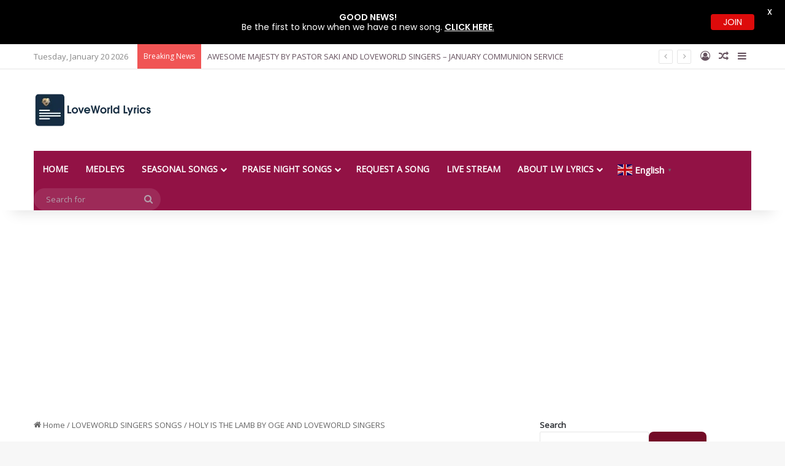

--- FILE ---
content_type: text/html; charset=UTF-8
request_url: https://loveworldlyrics.com/holy-is-the-lamb-by-oge-and-loveworld-singers/
body_size: 56505
content:
<!DOCTYPE html>
<html lang="en-US" class="" data-skin="light">
<head>
	<meta charset="UTF-8" />
	<link rel="profile" href="https://gmpg.org/xfn/11" />
	
<meta http-equiv='x-dns-prefetch-control' content='on'>
<link rel='dns-prefetch' href='//cdnjs.cloudflare.com' />
<link rel='dns-prefetch' href='//ajax.googleapis.com' />
<link rel='dns-prefetch' href='//fonts.googleapis.com' />
<link rel='dns-prefetch' href='//fonts.gstatic.com' />
<link rel='dns-prefetch' href='//s.gravatar.com' />
<link rel='dns-prefetch' href='//www.google-analytics.com' />
<link rel='preload' as='script' href='https://ajax.googleapis.com/ajax/libs/webfont/1/webfont.js'>
<meta name='robots' content='index, follow, max-image-preview:large, max-snippet:-1, max-video-preview:-1' />

		<!-- Meta Tag Manager -->
		<meta name="description" content="Explore LoveWorld songs and lyrics from Christ Embassy and LoveWorld Singers, including Oge, Simeon Rich, Maya, Rita Soul, Sylvia, Pastor Saki, and more worship artists inspiring your faith daily" />
		<!-- / Meta Tag Manager -->

	<!-- This site is optimized with the Yoast SEO plugin v26.7 - https://yoast.com/wordpress/plugins/seo/ -->
	<title>HOLY IS THE LAMB BY OGE AND LOVEWORLD SINGERS - LOVEWORLD SONGS &amp; LYRICS</title>
	<link rel="canonical" href="https://loveworldlyrics.com/holy-is-the-lamb-by-oge-and-loveworld-singers/" />
	<meta property="og:locale" content="en_US" />
	<meta property="og:type" content="article" />
	<meta property="og:title" content="HOLY IS THE LAMB BY OGE AND LOVEWORLD SINGERS - LOVEWORLD SONGS &amp; LYRICS" />
	<meta property="og:description" content="Holy, Holy is the lambUpon the throneWorthy, worthy is the lambUpon the throne Worthy is the lambUpon the throneAnd we cry holy Oh we cry holyTo the king who reigns supremeYou are clothed in majestyHoly is Your nameOh we cry holy Glory to You Lord HallelujahHallelujahHallelujahGlory to Your nameHallelujahHallelujahHallelujahWe praise Your holy name Glory to &hellip;" />
	<meta property="og:url" content="https://loveworldlyrics.com/holy-is-the-lamb-by-oge-and-loveworld-singers/" />
	<meta property="og:site_name" content="LOVEWORLD SONGS &amp; LYRICS" />
	<meta property="article:publisher" content="https://web.facebook.com/LoveWorldLyrics/" />
	<meta property="article:published_time" content="2022-05-03T05:53:07+00:00" />
	<meta property="article:modified_time" content="2024-05-31T15:51:18+00:00" />
	<meta property="og:image" content="https://loveworldlyrics.com/wp-content/uploads/2022/05/Holy-is-the-Lamb-by-Oge.jpg" />
	<meta property="og:image:width" content="640" />
	<meta property="og:image:height" content="360" />
	<meta property="og:image:type" content="image/jpeg" />
	<meta name="author" content="LoveWorld Lyrics" />
	<meta name="twitter:card" content="summary_large_image" />
	<meta name="twitter:creator" content="@Loveworldlyrics" />
	<meta name="twitter:site" content="@Loveworldlyrics" />
	<meta name="twitter:label1" content="Written by" />
	<meta name="twitter:data1" content="LoveWorld Lyrics" />
	<script type="application/ld+json" class="yoast-schema-graph">{"@context":"https://schema.org","@graph":[{"@type":"Article","@id":"https://loveworldlyrics.com/holy-is-the-lamb-by-oge-and-loveworld-singers/#article","isPartOf":{"@id":"https://loveworldlyrics.com/holy-is-the-lamb-by-oge-and-loveworld-singers/"},"author":{"name":"LoveWorld Lyrics","@id":"https://loveworldlyrics.com/#/schema/person/0bca9f9552393b06e98cd87034feedea"},"headline":"HOLY IS THE LAMB BY OGE AND LOVEWORLD SINGERS","datePublished":"2022-05-03T05:53:07+00:00","dateModified":"2024-05-31T15:51:18+00:00","mainEntityOfPage":{"@id":"https://loveworldlyrics.com/holy-is-the-lamb-by-oge-and-loveworld-singers/"},"wordCount":79,"commentCount":1,"publisher":{"@id":"https://loveworldlyrics.com/#organization"},"image":{"@id":"https://loveworldlyrics.com/holy-is-the-lamb-by-oge-and-loveworld-singers/#primaryimage"},"thumbnailUrl":"https://loveworldlyrics.com/wp-content/uploads/2022/05/Holy-is-the-Lamb-by-Oge.jpg","keywords":["May Communion Service and Praise Night"],"articleSection":["​LOVEWORLD SINGERS SONGS","LYRICS","OGE"],"inLanguage":"en-US","potentialAction":[{"@type":"CommentAction","name":"Comment","target":["https://loveworldlyrics.com/holy-is-the-lamb-by-oge-and-loveworld-singers/#respond"]}]},{"@type":"WebPage","@id":"https://loveworldlyrics.com/holy-is-the-lamb-by-oge-and-loveworld-singers/","url":"https://loveworldlyrics.com/holy-is-the-lamb-by-oge-and-loveworld-singers/","name":"HOLY IS THE LAMB BY OGE AND LOVEWORLD SINGERS - LOVEWORLD SONGS &amp; LYRICS","isPartOf":{"@id":"https://loveworldlyrics.com/#website"},"primaryImageOfPage":{"@id":"https://loveworldlyrics.com/holy-is-the-lamb-by-oge-and-loveworld-singers/#primaryimage"},"image":{"@id":"https://loveworldlyrics.com/holy-is-the-lamb-by-oge-and-loveworld-singers/#primaryimage"},"thumbnailUrl":"https://loveworldlyrics.com/wp-content/uploads/2022/05/Holy-is-the-Lamb-by-Oge.jpg","datePublished":"2022-05-03T05:53:07+00:00","dateModified":"2024-05-31T15:51:18+00:00","breadcrumb":{"@id":"https://loveworldlyrics.com/holy-is-the-lamb-by-oge-and-loveworld-singers/#breadcrumb"},"inLanguage":"en-US","potentialAction":[{"@type":"ReadAction","target":["https://loveworldlyrics.com/holy-is-the-lamb-by-oge-and-loveworld-singers/"]}]},{"@type":"ImageObject","inLanguage":"en-US","@id":"https://loveworldlyrics.com/holy-is-the-lamb-by-oge-and-loveworld-singers/#primaryimage","url":"https://loveworldlyrics.com/wp-content/uploads/2022/05/Holy-is-the-Lamb-by-Oge.jpg","contentUrl":"https://loveworldlyrics.com/wp-content/uploads/2022/05/Holy-is-the-Lamb-by-Oge.jpg","width":640,"height":360},{"@type":"BreadcrumbList","@id":"https://loveworldlyrics.com/holy-is-the-lamb-by-oge-and-loveworld-singers/#breadcrumb","itemListElement":[{"@type":"ListItem","position":1,"name":"Home","item":"https://loveworldlyrics.com/"},{"@type":"ListItem","position":2,"name":"HOLY IS THE LAMB BY OGE AND LOVEWORLD SINGERS"}]},{"@type":"WebSite","@id":"https://loveworldlyrics.com/#website","url":"https://loveworldlyrics.com/","name":"LOVEWORLD SONGS & LYRICS","description":"Find gospel songs and lyrics from LoveWorld Singers and global worship artists. Explore powerful worship songs, lyrics, and devotionals to inspire your faith daily.","publisher":{"@id":"https://loveworldlyrics.com/#organization"},"potentialAction":[{"@type":"SearchAction","target":{"@type":"EntryPoint","urlTemplate":"https://loveworldlyrics.com/?s={search_term_string}"},"query-input":{"@type":"PropertyValueSpecification","valueRequired":true,"valueName":"search_term_string"}}],"inLanguage":"en-US"},{"@type":"Organization","@id":"https://loveworldlyrics.com/#organization","name":"LoveWorld Lyrics","url":"https://loveworldlyrics.com/","logo":{"@type":"ImageObject","inLanguage":"en-US","@id":"https://loveworldlyrics.com/#/schema/logo/image/","url":"https://loveworldlyrics.com/wp-content/uploads/2021/06/cropped-LWL-wlogo.png","contentUrl":"https://loveworldlyrics.com/wp-content/uploads/2021/06/cropped-LWL-wlogo.png","width":512,"height":512,"caption":"LoveWorld Lyrics"},"image":{"@id":"https://loveworldlyrics.com/#/schema/logo/image/"},"sameAs":["https://web.facebook.com/LoveWorldLyrics/","https://x.com/Loveworldlyrics"]},{"@type":"Person","@id":"https://loveworldlyrics.com/#/schema/person/0bca9f9552393b06e98cd87034feedea","name":"LoveWorld Lyrics","image":{"@type":"ImageObject","inLanguage":"en-US","@id":"https://loveworldlyrics.com/#/schema/person/image/","url":"https://secure.gravatar.com/avatar/19cea3b1f4c399a46646f847bb0e4bc892e1549fbb4de312c363b7ebbdb377f7?s=96&d=mm&r=g","contentUrl":"https://secure.gravatar.com/avatar/19cea3b1f4c399a46646f847bb0e4bc892e1549fbb4de312c363b7ebbdb377f7?s=96&d=mm&r=g","caption":"LoveWorld Lyrics"},"url":"https://loveworldlyrics.com/author/lwlyrics/"}]}</script>
	<!-- / Yoast SEO plugin. -->


<link rel='dns-prefetch' href='//www.googletagmanager.com' />
<link rel='dns-prefetch' href='//fonts.googleapis.com' />
<link rel="alternate" type="application/rss+xml" title="LOVEWORLD SONGS &amp; LYRICS &raquo; Feed" href="https://loveworldlyrics.com/feed/" />
<link rel="alternate" type="application/rss+xml" title="LOVEWORLD SONGS &amp; LYRICS &raquo; Comments Feed" href="https://loveworldlyrics.com/comments/feed/" />
<link rel="alternate" type="application/rss+xml" title="LOVEWORLD SONGS &amp; LYRICS &raquo; HOLY IS THE LAMB BY OGE AND LOVEWORLD SINGERS Comments Feed" href="https://loveworldlyrics.com/holy-is-the-lamb-by-oge-and-loveworld-singers/feed/" />

		<style type="text/css">
			:root{				
			--tie-preset-gradient-1: linear-gradient(135deg, rgba(6, 147, 227, 1) 0%, rgb(155, 81, 224) 100%);
			--tie-preset-gradient-2: linear-gradient(135deg, rgb(122, 220, 180) 0%, rgb(0, 208, 130) 100%);
			--tie-preset-gradient-3: linear-gradient(135deg, rgba(252, 185, 0, 1) 0%, rgba(255, 105, 0, 1) 100%);
			--tie-preset-gradient-4: linear-gradient(135deg, rgba(255, 105, 0, 1) 0%, rgb(207, 46, 46) 100%);
			--tie-preset-gradient-5: linear-gradient(135deg, rgb(238, 238, 238) 0%, rgb(169, 184, 195) 100%);
			--tie-preset-gradient-6: linear-gradient(135deg, rgb(74, 234, 220) 0%, rgb(151, 120, 209) 20%, rgb(207, 42, 186) 40%, rgb(238, 44, 130) 60%, rgb(251, 105, 98) 80%, rgb(254, 248, 76) 100%);
			--tie-preset-gradient-7: linear-gradient(135deg, rgb(255, 206, 236) 0%, rgb(152, 150, 240) 100%);
			--tie-preset-gradient-8: linear-gradient(135deg, rgb(254, 205, 165) 0%, rgb(254, 45, 45) 50%, rgb(107, 0, 62) 100%);
			--tie-preset-gradient-9: linear-gradient(135deg, rgb(255, 203, 112) 0%, rgb(199, 81, 192) 50%, rgb(65, 88, 208) 100%);
			--tie-preset-gradient-10: linear-gradient(135deg, rgb(255, 245, 203) 0%, rgb(182, 227, 212) 50%, rgb(51, 167, 181) 100%);
			--tie-preset-gradient-11: linear-gradient(135deg, rgb(202, 248, 128) 0%, rgb(113, 206, 126) 100%);
			--tie-preset-gradient-12: linear-gradient(135deg, rgb(2, 3, 129) 0%, rgb(40, 116, 252) 100%);
			--tie-preset-gradient-13: linear-gradient(135deg, #4D34FA, #ad34fa);
			--tie-preset-gradient-14: linear-gradient(135deg, #0057FF, #31B5FF);
			--tie-preset-gradient-15: linear-gradient(135deg, #FF007A, #FF81BD);
			--tie-preset-gradient-16: linear-gradient(135deg, #14111E, #4B4462);
			--tie-preset-gradient-17: linear-gradient(135deg, #F32758, #FFC581);

			
					--main-nav-background: #1f2024;
					--main-nav-secondry-background: rgba(0,0,0,0.2);
					--main-nav-primary-color: #0088ff;
					--main-nav-contrast-primary-color: #FFFFFF;
					--main-nav-text-color: #FFFFFF;
					--main-nav-secondry-text-color: rgba(225,255,255,0.5);
					--main-nav-main-border-color: rgba(255,255,255,0.07);
					--main-nav-secondry-border-color: rgba(255,255,255,0.04);
				--tie-buttons-radius: 8px;
			}
		</style>
	<link rel="alternate" title="oEmbed (JSON)" type="application/json+oembed" href="https://loveworldlyrics.com/wp-json/oembed/1.0/embed?url=https%3A%2F%2Floveworldlyrics.com%2Fholy-is-the-lamb-by-oge-and-loveworld-singers%2F" />
<link rel="alternate" title="oEmbed (XML)" type="text/xml+oembed" href="https://loveworldlyrics.com/wp-json/oembed/1.0/embed?url=https%3A%2F%2Floveworldlyrics.com%2Fholy-is-the-lamb-by-oge-and-loveworld-singers%2F&#038;format=xml" />
<meta name="viewport" content="width=device-width, initial-scale=1.0" /><style id='wp-img-auto-sizes-contain-inline-css' type='text/css'>
img:is([sizes=auto i],[sizes^="auto," i]){contain-intrinsic-size:3000px 1500px}
/*# sourceURL=wp-img-auto-sizes-contain-inline-css */
</style>

<link rel='stylesheet' id='dashicons-css' href='https://loveworldlyrics.com/wp-includes/css/dashicons.min.css?ver=6.9' type='text/css' media='all' />
<link rel='stylesheet' id='post-views-counter-frontend-css' href='https://loveworldlyrics.com/wp-content/plugins/post-views-counter/css/frontend.css?ver=1.7.1' type='text/css' media='all' />
<style id='wp-emoji-styles-inline-css' type='text/css'>

	img.wp-smiley, img.emoji {
		display: inline !important;
		border: none !important;
		box-shadow: none !important;
		height: 1em !important;
		width: 1em !important;
		margin: 0 0.07em !important;
		vertical-align: -0.1em !important;
		background: none !important;
		padding: 0 !important;
	}
/*# sourceURL=wp-emoji-styles-inline-css */
</style>
<link rel='stylesheet' id='wp-block-library-css' href='https://loveworldlyrics.com/wp-includes/css/dist/block-library/style.min.css?ver=6.9' type='text/css' media='all' />
<style id='wp-block-search-inline-css' type='text/css'>
.wp-block-search__button{margin-left:10px;word-break:normal}.wp-block-search__button.has-icon{line-height:0}.wp-block-search__button svg{height:1.25em;min-height:24px;min-width:24px;width:1.25em;fill:currentColor;vertical-align:text-bottom}:where(.wp-block-search__button){border:1px solid #ccc;padding:6px 10px}.wp-block-search__inside-wrapper{display:flex;flex:auto;flex-wrap:nowrap;max-width:100%}.wp-block-search__label{width:100%}.wp-block-search.wp-block-search__button-only .wp-block-search__button{box-sizing:border-box;display:flex;flex-shrink:0;justify-content:center;margin-left:0;max-width:100%}.wp-block-search.wp-block-search__button-only .wp-block-search__inside-wrapper{min-width:0!important;transition-property:width}.wp-block-search.wp-block-search__button-only .wp-block-search__input{flex-basis:100%;transition-duration:.3s}.wp-block-search.wp-block-search__button-only.wp-block-search__searchfield-hidden,.wp-block-search.wp-block-search__button-only.wp-block-search__searchfield-hidden .wp-block-search__inside-wrapper{overflow:hidden}.wp-block-search.wp-block-search__button-only.wp-block-search__searchfield-hidden .wp-block-search__input{border-left-width:0!important;border-right-width:0!important;flex-basis:0;flex-grow:0;margin:0;min-width:0!important;padding-left:0!important;padding-right:0!important;width:0!important}:where(.wp-block-search__input){appearance:none;border:1px solid #949494;flex-grow:1;font-family:inherit;font-size:inherit;font-style:inherit;font-weight:inherit;letter-spacing:inherit;line-height:inherit;margin-left:0;margin-right:0;min-width:3rem;padding:8px;text-decoration:unset!important;text-transform:inherit}:where(.wp-block-search__button-inside .wp-block-search__inside-wrapper){background-color:#fff;border:1px solid #949494;box-sizing:border-box;padding:4px}:where(.wp-block-search__button-inside .wp-block-search__inside-wrapper) .wp-block-search__input{border:none;border-radius:0;padding:0 4px}:where(.wp-block-search__button-inside .wp-block-search__inside-wrapper) .wp-block-search__input:focus{outline:none}:where(.wp-block-search__button-inside .wp-block-search__inside-wrapper) :where(.wp-block-search__button){padding:4px 8px}.wp-block-search.aligncenter .wp-block-search__inside-wrapper{margin:auto}.wp-block[data-align=right] .wp-block-search.wp-block-search__button-only .wp-block-search__inside-wrapper{float:right}
/*# sourceURL=https://loveworldlyrics.com/wp-includes/blocks/search/style.min.css */
</style>
<style id='wp-block-search-theme-inline-css' type='text/css'>
.wp-block-search .wp-block-search__label{font-weight:700}.wp-block-search__button{border:1px solid #ccc;padding:.375em .625em}
/*# sourceURL=https://loveworldlyrics.com/wp-includes/blocks/search/theme.min.css */
</style>
<style id='wp-block-columns-inline-css' type='text/css'>
.wp-block-columns{box-sizing:border-box;display:flex;flex-wrap:wrap!important}@media (min-width:782px){.wp-block-columns{flex-wrap:nowrap!important}}.wp-block-columns{align-items:normal!important}.wp-block-columns.are-vertically-aligned-top{align-items:flex-start}.wp-block-columns.are-vertically-aligned-center{align-items:center}.wp-block-columns.are-vertically-aligned-bottom{align-items:flex-end}@media (max-width:781px){.wp-block-columns:not(.is-not-stacked-on-mobile)>.wp-block-column{flex-basis:100%!important}}@media (min-width:782px){.wp-block-columns:not(.is-not-stacked-on-mobile)>.wp-block-column{flex-basis:0;flex-grow:1}.wp-block-columns:not(.is-not-stacked-on-mobile)>.wp-block-column[style*=flex-basis]{flex-grow:0}}.wp-block-columns.is-not-stacked-on-mobile{flex-wrap:nowrap!important}.wp-block-columns.is-not-stacked-on-mobile>.wp-block-column{flex-basis:0;flex-grow:1}.wp-block-columns.is-not-stacked-on-mobile>.wp-block-column[style*=flex-basis]{flex-grow:0}:where(.wp-block-columns){margin-bottom:1.75em}:where(.wp-block-columns.has-background){padding:1.25em 2.375em}.wp-block-column{flex-grow:1;min-width:0;overflow-wrap:break-word;word-break:break-word}.wp-block-column.is-vertically-aligned-top{align-self:flex-start}.wp-block-column.is-vertically-aligned-center{align-self:center}.wp-block-column.is-vertically-aligned-bottom{align-self:flex-end}.wp-block-column.is-vertically-aligned-stretch{align-self:stretch}.wp-block-column.is-vertically-aligned-bottom,.wp-block-column.is-vertically-aligned-center,.wp-block-column.is-vertically-aligned-top{width:100%}
/*# sourceURL=https://loveworldlyrics.com/wp-includes/blocks/columns/style.min.css */
</style>
<style id='global-styles-inline-css' type='text/css'>
:root{--wp--preset--aspect-ratio--square: 1;--wp--preset--aspect-ratio--4-3: 4/3;--wp--preset--aspect-ratio--3-4: 3/4;--wp--preset--aspect-ratio--3-2: 3/2;--wp--preset--aspect-ratio--2-3: 2/3;--wp--preset--aspect-ratio--16-9: 16/9;--wp--preset--aspect-ratio--9-16: 9/16;--wp--preset--color--black: #000000;--wp--preset--color--cyan-bluish-gray: #abb8c3;--wp--preset--color--white: #ffffff;--wp--preset--color--pale-pink: #f78da7;--wp--preset--color--vivid-red: #cf2e2e;--wp--preset--color--luminous-vivid-orange: #ff6900;--wp--preset--color--luminous-vivid-amber: #fcb900;--wp--preset--color--light-green-cyan: #7bdcb5;--wp--preset--color--vivid-green-cyan: #00d084;--wp--preset--color--pale-cyan-blue: #8ed1fc;--wp--preset--color--vivid-cyan-blue: #0693e3;--wp--preset--color--vivid-purple: #9b51e0;--wp--preset--color--global-color: #720925;--wp--preset--gradient--vivid-cyan-blue-to-vivid-purple: linear-gradient(135deg,rgb(6,147,227) 0%,rgb(155,81,224) 100%);--wp--preset--gradient--light-green-cyan-to-vivid-green-cyan: linear-gradient(135deg,rgb(122,220,180) 0%,rgb(0,208,130) 100%);--wp--preset--gradient--luminous-vivid-amber-to-luminous-vivid-orange: linear-gradient(135deg,rgb(252,185,0) 0%,rgb(255,105,0) 100%);--wp--preset--gradient--luminous-vivid-orange-to-vivid-red: linear-gradient(135deg,rgb(255,105,0) 0%,rgb(207,46,46) 100%);--wp--preset--gradient--very-light-gray-to-cyan-bluish-gray: linear-gradient(135deg,rgb(238,238,238) 0%,rgb(169,184,195) 100%);--wp--preset--gradient--cool-to-warm-spectrum: linear-gradient(135deg,rgb(74,234,220) 0%,rgb(151,120,209) 20%,rgb(207,42,186) 40%,rgb(238,44,130) 60%,rgb(251,105,98) 80%,rgb(254,248,76) 100%);--wp--preset--gradient--blush-light-purple: linear-gradient(135deg,rgb(255,206,236) 0%,rgb(152,150,240) 100%);--wp--preset--gradient--blush-bordeaux: linear-gradient(135deg,rgb(254,205,165) 0%,rgb(254,45,45) 50%,rgb(107,0,62) 100%);--wp--preset--gradient--luminous-dusk: linear-gradient(135deg,rgb(255,203,112) 0%,rgb(199,81,192) 50%,rgb(65,88,208) 100%);--wp--preset--gradient--pale-ocean: linear-gradient(135deg,rgb(255,245,203) 0%,rgb(182,227,212) 50%,rgb(51,167,181) 100%);--wp--preset--gradient--electric-grass: linear-gradient(135deg,rgb(202,248,128) 0%,rgb(113,206,126) 100%);--wp--preset--gradient--midnight: linear-gradient(135deg,rgb(2,3,129) 0%,rgb(40,116,252) 100%);--wp--preset--font-size--small: 13px;--wp--preset--font-size--medium: 20px;--wp--preset--font-size--large: 36px;--wp--preset--font-size--x-large: 42px;--wp--preset--spacing--20: 0.44rem;--wp--preset--spacing--30: 0.67rem;--wp--preset--spacing--40: 1rem;--wp--preset--spacing--50: 1.5rem;--wp--preset--spacing--60: 2.25rem;--wp--preset--spacing--70: 3.38rem;--wp--preset--spacing--80: 5.06rem;--wp--preset--shadow--natural: 6px 6px 9px rgba(0, 0, 0, 0.2);--wp--preset--shadow--deep: 12px 12px 50px rgba(0, 0, 0, 0.4);--wp--preset--shadow--sharp: 6px 6px 0px rgba(0, 0, 0, 0.2);--wp--preset--shadow--outlined: 6px 6px 0px -3px rgb(255, 255, 255), 6px 6px rgb(0, 0, 0);--wp--preset--shadow--crisp: 6px 6px 0px rgb(0, 0, 0);}:where(.is-layout-flex){gap: 0.5em;}:where(.is-layout-grid){gap: 0.5em;}body .is-layout-flex{display: flex;}.is-layout-flex{flex-wrap: wrap;align-items: center;}.is-layout-flex > :is(*, div){margin: 0;}body .is-layout-grid{display: grid;}.is-layout-grid > :is(*, div){margin: 0;}:where(.wp-block-columns.is-layout-flex){gap: 2em;}:where(.wp-block-columns.is-layout-grid){gap: 2em;}:where(.wp-block-post-template.is-layout-flex){gap: 1.25em;}:where(.wp-block-post-template.is-layout-grid){gap: 1.25em;}.has-black-color{color: var(--wp--preset--color--black) !important;}.has-cyan-bluish-gray-color{color: var(--wp--preset--color--cyan-bluish-gray) !important;}.has-white-color{color: var(--wp--preset--color--white) !important;}.has-pale-pink-color{color: var(--wp--preset--color--pale-pink) !important;}.has-vivid-red-color{color: var(--wp--preset--color--vivid-red) !important;}.has-luminous-vivid-orange-color{color: var(--wp--preset--color--luminous-vivid-orange) !important;}.has-luminous-vivid-amber-color{color: var(--wp--preset--color--luminous-vivid-amber) !important;}.has-light-green-cyan-color{color: var(--wp--preset--color--light-green-cyan) !important;}.has-vivid-green-cyan-color{color: var(--wp--preset--color--vivid-green-cyan) !important;}.has-pale-cyan-blue-color{color: var(--wp--preset--color--pale-cyan-blue) !important;}.has-vivid-cyan-blue-color{color: var(--wp--preset--color--vivid-cyan-blue) !important;}.has-vivid-purple-color{color: var(--wp--preset--color--vivid-purple) !important;}.has-black-background-color{background-color: var(--wp--preset--color--black) !important;}.has-cyan-bluish-gray-background-color{background-color: var(--wp--preset--color--cyan-bluish-gray) !important;}.has-white-background-color{background-color: var(--wp--preset--color--white) !important;}.has-pale-pink-background-color{background-color: var(--wp--preset--color--pale-pink) !important;}.has-vivid-red-background-color{background-color: var(--wp--preset--color--vivid-red) !important;}.has-luminous-vivid-orange-background-color{background-color: var(--wp--preset--color--luminous-vivid-orange) !important;}.has-luminous-vivid-amber-background-color{background-color: var(--wp--preset--color--luminous-vivid-amber) !important;}.has-light-green-cyan-background-color{background-color: var(--wp--preset--color--light-green-cyan) !important;}.has-vivid-green-cyan-background-color{background-color: var(--wp--preset--color--vivid-green-cyan) !important;}.has-pale-cyan-blue-background-color{background-color: var(--wp--preset--color--pale-cyan-blue) !important;}.has-vivid-cyan-blue-background-color{background-color: var(--wp--preset--color--vivid-cyan-blue) !important;}.has-vivid-purple-background-color{background-color: var(--wp--preset--color--vivid-purple) !important;}.has-black-border-color{border-color: var(--wp--preset--color--black) !important;}.has-cyan-bluish-gray-border-color{border-color: var(--wp--preset--color--cyan-bluish-gray) !important;}.has-white-border-color{border-color: var(--wp--preset--color--white) !important;}.has-pale-pink-border-color{border-color: var(--wp--preset--color--pale-pink) !important;}.has-vivid-red-border-color{border-color: var(--wp--preset--color--vivid-red) !important;}.has-luminous-vivid-orange-border-color{border-color: var(--wp--preset--color--luminous-vivid-orange) !important;}.has-luminous-vivid-amber-border-color{border-color: var(--wp--preset--color--luminous-vivid-amber) !important;}.has-light-green-cyan-border-color{border-color: var(--wp--preset--color--light-green-cyan) !important;}.has-vivid-green-cyan-border-color{border-color: var(--wp--preset--color--vivid-green-cyan) !important;}.has-pale-cyan-blue-border-color{border-color: var(--wp--preset--color--pale-cyan-blue) !important;}.has-vivid-cyan-blue-border-color{border-color: var(--wp--preset--color--vivid-cyan-blue) !important;}.has-vivid-purple-border-color{border-color: var(--wp--preset--color--vivid-purple) !important;}.has-vivid-cyan-blue-to-vivid-purple-gradient-background{background: var(--wp--preset--gradient--vivid-cyan-blue-to-vivid-purple) !important;}.has-light-green-cyan-to-vivid-green-cyan-gradient-background{background: var(--wp--preset--gradient--light-green-cyan-to-vivid-green-cyan) !important;}.has-luminous-vivid-amber-to-luminous-vivid-orange-gradient-background{background: var(--wp--preset--gradient--luminous-vivid-amber-to-luminous-vivid-orange) !important;}.has-luminous-vivid-orange-to-vivid-red-gradient-background{background: var(--wp--preset--gradient--luminous-vivid-orange-to-vivid-red) !important;}.has-very-light-gray-to-cyan-bluish-gray-gradient-background{background: var(--wp--preset--gradient--very-light-gray-to-cyan-bluish-gray) !important;}.has-cool-to-warm-spectrum-gradient-background{background: var(--wp--preset--gradient--cool-to-warm-spectrum) !important;}.has-blush-light-purple-gradient-background{background: var(--wp--preset--gradient--blush-light-purple) !important;}.has-blush-bordeaux-gradient-background{background: var(--wp--preset--gradient--blush-bordeaux) !important;}.has-luminous-dusk-gradient-background{background: var(--wp--preset--gradient--luminous-dusk) !important;}.has-pale-ocean-gradient-background{background: var(--wp--preset--gradient--pale-ocean) !important;}.has-electric-grass-gradient-background{background: var(--wp--preset--gradient--electric-grass) !important;}.has-midnight-gradient-background{background: var(--wp--preset--gradient--midnight) !important;}.has-small-font-size{font-size: var(--wp--preset--font-size--small) !important;}.has-medium-font-size{font-size: var(--wp--preset--font-size--medium) !important;}.has-large-font-size{font-size: var(--wp--preset--font-size--large) !important;}.has-x-large-font-size{font-size: var(--wp--preset--font-size--x-large) !important;}
:where(.wp-block-columns.is-layout-flex){gap: 2em;}:where(.wp-block-columns.is-layout-grid){gap: 2em;}
/*# sourceURL=global-styles-inline-css */
</style>
<style id='core-block-supports-inline-css' type='text/css'>
.wp-container-core-columns-is-layout-9d6595d7{flex-wrap:nowrap;}
/*# sourceURL=core-block-supports-inline-css */
</style>

<style id='classic-theme-styles-inline-css' type='text/css'>
/*! This file is auto-generated */
.wp-block-button__link{color:#fff;background-color:#32373c;border-radius:9999px;box-shadow:none;text-decoration:none;padding:calc(.667em + 2px) calc(1.333em + 2px);font-size:1.125em}.wp-block-file__button{background:#32373c;color:#fff;text-decoration:none}
/*# sourceURL=/wp-includes/css/classic-themes.min.css */
</style>
<link rel='stylesheet' id='contact-form-7-css' href='https://loveworldlyrics.com/wp-content/plugins/contact-form-7/includes/css/styles.css?ver=6.1.4' type='text/css' media='all' />
<style id='contact-form-7-inline-css' type='text/css'>
.wpcf7 .wpcf7-recaptcha iframe {margin-bottom: 0;}.wpcf7 .wpcf7-recaptcha[data-align="center"] > div {margin: 0 auto;}.wpcf7 .wpcf7-recaptcha[data-align="right"] > div {margin: 0 0 0 auto;}
/*# sourceURL=contact-form-7-inline-css */
</style>
<link rel='stylesheet' id='videojs-css' href='https://loveworldlyrics.com/wp-content/plugins/hls-player/public/css/video-js.min.css?ver=1.0.11' type='text/css' media='all' />
<link rel='stylesheet' id='google-fonts-css' href='https://fonts.googleapis.com/css?family=Lato%3A400%2C500%2C600%2C700%7CPoppins%3A400%2C500%2C600%2C700&#038;ver=2.8.6' type='text/css' media='all' />
<link rel='stylesheet' id='wmvp-style-videos-list-css' href='https://loveworldlyrics.com/wp-content/plugins/wm-video-playlists/assets/css/style.css?ver=1.0.2' type='text/css' media='all' />
<link rel='stylesheet' id='ivory-search-styles-css' href='https://loveworldlyrics.com/wp-content/plugins/add-search-to-menu/public/css/ivory-search.min.css?ver=5.5.13' type='text/css' media='all' />
<link rel='stylesheet' id='wpdreams-asl-basic-css' href='https://loveworldlyrics.com/wp-content/plugins/ajax-search-lite/css/style.basic.css?ver=4.13.4' type='text/css' media='all' />
<style id='wpdreams-asl-basic-inline-css' type='text/css'>

					div[id*='ajaxsearchlitesettings'].searchsettings .asl_option_inner label {
						font-size: 0px !important;
						color: rgba(0, 0, 0, 0);
					}
					div[id*='ajaxsearchlitesettings'].searchsettings .asl_option_inner label:after {
						font-size: 11px !important;
						position: absolute;
						top: 0;
						left: 0;
						z-index: 1;
					}
					.asl_w_container {
						width: 100%;
						margin: 0px 0px 0px 0px;
						min-width: 200px;
					}
					div[id*='ajaxsearchlite'].asl_m {
						width: 100%;
					}
					div[id*='ajaxsearchliteres'].wpdreams_asl_results div.resdrg span.highlighted {
						font-weight: bold;
						color: #d9312b;
						background-color: #eee;
					}
					div[id*='ajaxsearchliteres'].wpdreams_asl_results .results img.asl_image {
						width: 70px;
						height: 70px;
						object-fit: cover;
					}
					div[id*='ajaxsearchlite'].asl_r .results {
						max-height: none;
					}
					div[id*='ajaxsearchlite'].asl_r {
						position: absolute;
					}
				
						div.asl_r.asl_w.vertical .results .item::after {
							display: block;
							position: absolute;
							bottom: 0;
							content: '';
							height: 1px;
							width: 100%;
							background: #D8D8D8;
						}
						div.asl_r.asl_w.vertical .results .item.asl_last_item::after {
							display: none;
						}
					
/*# sourceURL=wpdreams-asl-basic-inline-css */
</style>
<link rel='stylesheet' id='wpdreams-asl-instance-css' href='https://loveworldlyrics.com/wp-content/plugins/ajax-search-lite/css/style-simple-red.css?ver=4.13.4' type='text/css' media='all' />
<link rel='stylesheet' id='tie-css-base-css' href='https://loveworldlyrics.com/wp-content/themes/jannah/assets/css/base.min.css?ver=7.6.4' type='text/css' media='all' />
<link rel='stylesheet' id='tie-css-styles-css' href='https://loveworldlyrics.com/wp-content/themes/jannah/assets/css/style.min.css?ver=7.6.4' type='text/css' media='all' />
<link rel='stylesheet' id='tie-css-widgets-css' href='https://loveworldlyrics.com/wp-content/themes/jannah/assets/css/widgets.min.css?ver=7.6.4' type='text/css' media='all' />
<link rel='stylesheet' id='tie-css-helpers-css' href='https://loveworldlyrics.com/wp-content/themes/jannah/assets/css/helpers.min.css?ver=7.6.4' type='text/css' media='all' />
<link rel='stylesheet' id='tie-fontawesome5-css' href='https://loveworldlyrics.com/wp-content/themes/jannah/assets/css/fontawesome.css?ver=7.6.4' type='text/css' media='all' />
<link rel='stylesheet' id='tie-css-ilightbox-css' href='https://loveworldlyrics.com/wp-content/themes/jannah/assets/ilightbox/dark-skin/skin.css?ver=7.6.4' type='text/css' media='all' />
<link rel='stylesheet' id='tie-css-shortcodes-css' href='https://loveworldlyrics.com/wp-content/themes/jannah/assets/css/plugins/shortcodes.min.css?ver=7.6.4' type='text/css' media='all' />
<link rel='stylesheet' id='tie-css-single-css' href='https://loveworldlyrics.com/wp-content/themes/jannah/assets/css/single.min.css?ver=7.6.4' type='text/css' media='all' />
<link rel='stylesheet' id='tie-css-print-css' href='https://loveworldlyrics.com/wp-content/themes/jannah/assets/css/print.css?ver=7.6.4' type='text/css' media='print' />
<link rel='stylesheet' id='taqyeem-styles-css' href='https://loveworldlyrics.com/wp-content/themes/jannah/assets/css/plugins/taqyeem.min.css?ver=7.6.4' type='text/css' media='all' />
<style id='taqyeem-styles-inline-css' type='text/css'>
.wf-active .logo-text,.wf-active h1,.wf-active h2,.wf-active h3,.wf-active h4,.wf-active h5,.wf-active h6,.wf-active .the-subtitle{font-family: 'Poppins';}:root:root{--brand-color: #720925;--dark-brand-color: #400000;--bright-color: #FFFFFF;--base-color: #2c2f34;}#reading-position-indicator{box-shadow: 0 0 10px rgba( 114,9,37,0.7);}:root:root{--brand-color: #720925;--dark-brand-color: #400000;--bright-color: #FFFFFF;--base-color: #2c2f34;}#reading-position-indicator{box-shadow: 0 0 10px rgba( 114,9,37,0.7);}#top-nav,#top-nav .sub-menu,#top-nav .comp-sub-menu,#top-nav .ticker-content,#top-nav .ticker-swipe,.top-nav-boxed #top-nav .topbar-wrapper,.top-nav-dark .top-menu ul,#autocomplete-suggestions.search-in-top-nav{background-color : #ffffff;}#top-nav *,#autocomplete-suggestions.search-in-top-nav{border-color: rgba( #000000,0.08);}#top-nav .icon-basecloud-bg:after{color: #ffffff;}#top-nav a:not(:hover),#top-nav input,#top-nav #search-submit,#top-nav .fa-spinner,#top-nav .dropdown-social-icons li a span,#top-nav .components > li .social-link:not(:hover) span,#autocomplete-suggestions.search-in-top-nav a{color: #66525f;}#top-nav input::-moz-placeholder{color: #66525f;}#top-nav input:-moz-placeholder{color: #66525f;}#top-nav input:-ms-input-placeholder{color: #66525f;}#top-nav input::-webkit-input-placeholder{color: #66525f;}#top-nav,.search-in-top-nav{--tie-buttons-color: #f4a641;--tie-buttons-border-color: #f4a641;--tie-buttons-text: #FFFFFF;--tie-buttons-hover-color: #d68823;}#top-nav a:hover,#top-nav .menu li:hover > a,#top-nav .menu > .tie-current-menu > a,#top-nav .components > li:hover > a,#top-nav .components #search-submit:hover,#autocomplete-suggestions.search-in-top-nav .post-title a:hover{color: #f4a641;}#top-nav,#top-nav .comp-sub-menu,#top-nav .tie-weather-widget{color: #888888;}#autocomplete-suggestions.search-in-top-nav .post-meta,#autocomplete-suggestions.search-in-top-nav .post-meta a:not(:hover){color: rgba( 136,136,136,0.7 );}#top-nav .weather-icon .icon-cloud,#top-nav .weather-icon .icon-basecloud-bg,#top-nav .weather-icon .icon-cloud-behind{color: #888888 !important;}#main-nav .main-menu-wrapper,#main-nav .menu-sub-content,#main-nav .comp-sub-menu,#main-nav ul.cats-vertical li a.is-active,#main-nav ul.cats-vertical li a:hover,#autocomplete-suggestions.search-in-main-nav{background-color: #921245;}#main-nav{border-width: 0;}#theme-header #main-nav:not(.fixed-nav){bottom: 0;}#main-nav .icon-basecloud-bg:after{color: #921245;}#autocomplete-suggestions.search-in-main-nav{border-color: rgba(255,255,255,0.07);}.main-nav-boxed #main-nav .main-menu-wrapper{border-width: 0;}#main-nav a:not(:hover),#main-nav a.social-link:not(:hover) span,#main-nav .dropdown-social-icons li a span,#autocomplete-suggestions.search-in-main-nav a{color: #ffffff;}.main-nav,.search-in-main-nav{--main-nav-primary-color: #f4a641;--tie-buttons-color: #f4a641;--tie-buttons-border-color: #f4a641;--tie-buttons-text: #FFFFFF;--tie-buttons-hover-color: #d68823;}#main-nav .mega-links-head:after,#main-nav .cats-horizontal a.is-active,#main-nav .cats-horizontal a:hover,#main-nav .spinner > div{background-color: #f4a641;}#main-nav .menu ul li:hover > a,#main-nav .menu ul li.current-menu-item:not(.mega-link-column) > a,#main-nav .components a:hover,#main-nav .components > li:hover > a,#main-nav #search-submit:hover,#main-nav .cats-vertical a.is-active,#main-nav .cats-vertical a:hover,#main-nav .mega-menu .post-meta a:hover,#main-nav .mega-menu .post-box-title a:hover,#autocomplete-suggestions.search-in-main-nav a:hover,#main-nav .spinner-circle:after{color: #f4a641;}#main-nav .menu > li.tie-current-menu > a,#main-nav .menu > li:hover > a,.theme-header #main-nav .mega-menu .cats-horizontal a.is-active,.theme-header #main-nav .mega-menu .cats-horizontal a:hover{color: #FFFFFF;}#main-nav .menu > li.tie-current-menu > a:before,#main-nav .menu > li:hover > a:before{border-top-color: #FFFFFF;}#main-nav,#main-nav input,#main-nav #search-submit,#main-nav .fa-spinner,#main-nav .comp-sub-menu,#main-nav .tie-weather-widget{color: #b39fac;}#main-nav input::-moz-placeholder{color: #b39fac;}#main-nav input:-moz-placeholder{color: #b39fac;}#main-nav input:-ms-input-placeholder{color: #b39fac;}#main-nav input::-webkit-input-placeholder{color: #b39fac;}#main-nav .mega-menu .post-meta,#main-nav .mega-menu .post-meta a,#autocomplete-suggestions.search-in-main-nav .post-meta{color: rgba(179,159,172,0.6);}#main-nav .weather-icon .icon-cloud,#main-nav .weather-icon .icon-basecloud-bg,#main-nav .weather-icon .icon-cloud-behind{color: #b39fac !important;}#footer{background-color: #301c2a;}#site-info{background-color: #2d1827;}#footer .posts-list-counter .posts-list-items li.widget-post-list:before{border-color: #301c2a;}#footer .timeline-widget a .date:before{border-color: rgba(48,28,42,0.8);}#footer .footer-boxed-widget-area,#footer textarea,#footer input:not([type=submit]),#footer select,#footer code,#footer kbd,#footer pre,#footer samp,#footer .show-more-button,#footer .slider-links .tie-slider-nav span,#footer #wp-calendar,#footer #wp-calendar tbody td,#footer #wp-calendar thead th,#footer .widget.buddypress .item-options a{border-color: rgba(255,255,255,0.1);}#footer .social-statistics-widget .white-bg li.social-icons-item a,#footer .widget_tag_cloud .tagcloud a,#footer .latest-tweets-widget .slider-links .tie-slider-nav span,#footer .widget_layered_nav_filters a{border-color: rgba(255,255,255,0.1);}#footer .social-statistics-widget .white-bg li:before{background: rgba(255,255,255,0.1);}.site-footer #wp-calendar tbody td{background: rgba(255,255,255,0.02);}#footer .white-bg .social-icons-item a span.followers span,#footer .circle-three-cols .social-icons-item a .followers-num,#footer .circle-three-cols .social-icons-item a .followers-name{color: rgba(255,255,255,0.8);}#footer .timeline-widget ul:before,#footer .timeline-widget a:not(:hover) .date:before{background-color: #12000c;}.site-footer.dark-skin a:hover,#footer .stars-rating-active,#footer .twitter-icon-wrap span,.block-head-4.magazine2 #footer .tabs li a{color: #f4a641;}#footer .circle_bar{stroke: #f4a641;}#footer .widget.buddypress .item-options a.selected,#footer .widget.buddypress .item-options a.loading,#footer .tie-slider-nav span:hover,.block-head-4.magazine2 #footer .tabs{border-color: #f4a641;}.magazine2:not(.block-head-4) #footer .tabs a:hover,.magazine2:not(.block-head-4) #footer .tabs .active a,.magazine1 #footer .tabs a:hover,.magazine1 #footer .tabs .active a,.block-head-4.magazine2 #footer .tabs.tabs .active a,.block-head-4.magazine2 #footer .tabs > .active a:before,.block-head-4.magazine2 #footer .tabs > li.active:nth-child(n) a:after,#footer .digital-rating-static,#footer .timeline-widget li a:hover .date:before,#footer #wp-calendar #today,#footer .posts-list-counter .posts-list-items li.widget-post-list:before,#footer .cat-counter span,#footer.dark-skin .the-global-title:after,#footer .button,#footer [type='submit'],#footer .spinner > div,#footer .widget.buddypress .item-options a.selected,#footer .widget.buddypress .item-options a.loading,#footer .tie-slider-nav span:hover,#footer .fullwidth-area .tagcloud a:hover{background-color: #f4a641;color: #FFFFFF;}.block-head-4.magazine2 #footer .tabs li a:hover{color: #d68823;}.block-head-4.magazine2 #footer .tabs.tabs .active a:hover,#footer .widget.buddypress .item-options a.selected,#footer .widget.buddypress .item-options a.loading,#footer .tie-slider-nav span:hover{color: #FFFFFF !important;}#footer .button:hover,#footer [type='submit']:hover{background-color: #d68823;color: #FFFFFF;}#footer .site-info a:hover{color: #f4a641;}.tie-cat-113,.tie-cat-item-113 > span{background-color:#5d23db !important;color:#FFFFFF !important;}.tie-cat-113:after{border-top-color:#5d23db !important;}.tie-cat-113:hover{background-color:#3f05bd !important;}.tie-cat-113:hover:after{border-top-color:#3f05bd !important;}#respond .comment-form-email {width: 100% !important;float: none !important;}
/*# sourceURL=taqyeem-styles-inline-css */
</style>
<link rel='stylesheet' id='wp-block-audio-css' href='https://loveworldlyrics.com/wp-includes/blocks/audio/style.min.css?ver=6.9' type='text/css' media='all' />
<link rel='stylesheet' id='wp-block-audio-theme-css' href='https://loveworldlyrics.com/wp-includes/blocks/audio/theme.min.css?ver=6.9' type='text/css' media='all' />
<link rel='stylesheet' id='wp-block-paragraph-css' href='https://loveworldlyrics.com/wp-includes/blocks/paragraph/style.min.css?ver=6.9' type='text/css' media='all' />
<link rel='stylesheet' id='wp-block-button-css' href='https://loveworldlyrics.com/wp-includes/blocks/button/style.min.css?ver=6.9' type='text/css' media='all' />
<link rel='stylesheet' id='wp-block-buttons-css' href='https://loveworldlyrics.com/wp-includes/blocks/buttons/style.min.css?ver=6.9' type='text/css' media='all' />
<script type="text/javascript" src="https://loveworldlyrics.com/wp-content/plugins/hls-player/public/js/video.min.js?ver=1.0.11" id="videojs-js"></script>
<script type="text/javascript" src="https://loveworldlyrics.com/wp-includes/js/jquery/jquery.min.js?ver=3.7.1" id="jquery-core-js"></script>
<script type="text/javascript" src="https://loveworldlyrics.com/wp-includes/js/jquery/jquery-migrate.min.js?ver=3.4.1" id="jquery-migrate-js"></script>

<!-- Google tag (gtag.js) snippet added by Site Kit -->
<!-- Google Analytics snippet added by Site Kit -->
<script type="text/javascript" src="https://www.googletagmanager.com/gtag/js?id=GT-NCG8CBD" id="google_gtagjs-js" async></script>
<script type="text/javascript" id="google_gtagjs-js-after">
/* <![CDATA[ */
window.dataLayer = window.dataLayer || [];function gtag(){dataLayer.push(arguments);}
gtag("set","linker",{"domains":["loveworldlyrics.com"]});
gtag("js", new Date());
gtag("set", "developer_id.dZTNiMT", true);
gtag("config", "GT-NCG8CBD");
 window._googlesitekit = window._googlesitekit || {}; window._googlesitekit.throttledEvents = []; window._googlesitekit.gtagEvent = (name, data) => { var key = JSON.stringify( { name, data } ); if ( !! window._googlesitekit.throttledEvents[ key ] ) { return; } window._googlesitekit.throttledEvents[ key ] = true; setTimeout( () => { delete window._googlesitekit.throttledEvents[ key ]; }, 5 ); gtag( "event", name, { ...data, event_source: "site-kit" } ); }; 
//# sourceURL=google_gtagjs-js-after
/* ]]> */
</script>
<link rel="https://api.w.org/" href="https://loveworldlyrics.com/wp-json/" /><link rel="alternate" title="JSON" type="application/json" href="https://loveworldlyrics.com/wp-json/wp/v2/posts/2499" /><link rel="EditURI" type="application/rsd+xml" title="RSD" href="https://loveworldlyrics.com/xmlrpc.php?rsd" />
<meta name="generator" content="WordPress 6.9" />
<link rel='shortlink' href='https://loveworldlyrics.com/?p=2499' />
<meta name="generator" content="Site Kit by Google 1.170.0" /><script data-ad-client="ca-pub-5203206536060572" async src="https://pagead2.googlesyndication.com/pagead/js/adsbygoogle.js"></script>

<meta name="p:domain_verify" content="4dcf4a2ff9ba3623dee06f28358c2cb4"/><style id="mystickymenu" type="text/css">#mysticky-nav { width:100%; position: static; height: auto !important; }#mysticky-nav.wrapfixed { position:fixed; left: 0px; margin-top:0px;  z-index: 99990; -webkit-transition: 0.3s; -moz-transition: 0.3s; -o-transition: 0.3s; transition: 0.3s; -ms-filter:"progid:DXImageTransform.Microsoft.Alpha(Opacity=90)"; filter: alpha(opacity=90); opacity:0.9; background-color: #f7f5e7;}#mysticky-nav.wrapfixed .myfixed{ background-color: #f7f5e7; position: relative;top: auto;left: auto;right: auto;}#mysticky-nav .myfixed { margin:0 auto; float:none; border:0px; background:none; max-width:100%; }</style>			<style type="text/css">
																															</style>
			<script type='text/javascript'>
/* <![CDATA[ */
var taqyeem = {"ajaxurl":"https://loveworldlyrics.com/wp-admin/admin-ajax.php" , "your_rating":"Your Rating:"};
/* ]]> */
</script>

<style>html:not(.dark-skin) .light-skin{--wmvp-playlist-head-bg: var(--brand-color);--wmvp-playlist-head-color: var(--bright-color);--wmvp-current-video-bg: #f2f4f5;--wmvp-current-video-color: #000;--wmvp-playlist-bg: #fff;--wmvp-playlist-color: #000;--wmvp-playlist-outer-border: 1px solid rgba(0,0,0,0.07);--wmvp-playlist-inner-border-color: rgba(0,0,0,0.07);}</style><style>.dark-skin{--wmvp-playlist-head-bg: #131416;--wmvp-playlist-head-color: #fff;--wmvp-current-video-bg: #24262a;--wmvp-current-video-color: #fff;--wmvp-playlist-bg: #1a1b1f;--wmvp-playlist-color: #fff;--wmvp-playlist-outer-border: 1px solid rgba(0,0,0,0.07);--wmvp-playlist-inner-border-color: rgba(255,255,255,0.05);}</style><meta http-equiv="X-UA-Compatible" content="IE=edge">
				<link rel="preconnect" href="https://fonts.gstatic.com" crossorigin />
				<link rel="preload" as="style" href="//fonts.googleapis.com/css?family=Open+Sans&display=swap" />
								<link rel="stylesheet" href="//fonts.googleapis.com/css?family=Open+Sans&display=swap" media="all" />
				<script>document.addEventListener('DOMContentLoaded', function () {
    document.querySelectorAll('a[href$=".mp3"]').forEach(function (link) {
        link.setAttribute('download', '');
        link.addEventListener('click', function (e) {
            e.preventDefault();
            const url = this.href;
            const a = document.createElement('a');
            a.href = url;
            a.download = url.substring(url.lastIndexOf('/') + 1);
            document.body.appendChild(a);
            a.click();
            document.body.removeChild(a);
        });
    });
});
</script><link rel="icon" href="https://loveworldlyrics.com/wp-content/uploads/2021/06/cropped-LWL-wlogo-32x32.png" sizes="32x32" />
<link rel="icon" href="https://loveworldlyrics.com/wp-content/uploads/2021/06/cropped-LWL-wlogo-192x192.png" sizes="192x192" />
<link rel="apple-touch-icon" href="https://loveworldlyrics.com/wp-content/uploads/2021/06/cropped-LWL-wlogo-180x180.png" />
<meta name="msapplication-TileImage" content="https://loveworldlyrics.com/wp-content/uploads/2021/06/cropped-LWL-wlogo-270x270.png" />

	<style id="mysticky-welcomebar-inline-css">
	.mysticky-welcomebar-fixed , .mysticky-welcomebar-fixed * {
		-webkit-box-sizing: border-box;
		-moz-box-sizing: border-box;
		box-sizing: border-box;
	}
	.mysticky-welcomebar-fixed {
		background-color: #000000;
		font-family: Poppins;
		position: fixed;
		left: 0;
		right: 0;
		z-index: 9999999;
		opacity: 0;
	}
	.mysticky-welcomebar-fixed-wrap {
		min-height: 60px;
		padding: 20px 50px;
		display: flex;
		align-items: center;
		justify-content: center;
		width: 100%;
		height: 100%;
	}
	.mysticky-welcomebar-fixed-wrap .mysticky-welcomebar-content {
		flex: 1;
		text-align:center;
	}
	.mysticky-welcomebar-animation {
		-webkit-transition: all 1s ease 0s;
		-moz-transition: all 1s ease 0s;
		transition: all 1s ease 0s;
	}
	.mysticky-welcomebar-position-top {
		top:0;
	}
	.mysticky-welcomebar-position-bottom {
		bottom:0;
	}
	.mysticky-welcomebar-position-top.mysticky-welcomebar-entry-effect-slide-in {
		top: -60px;
	}
	.mysticky-welcomebar-position-bottom.mysticky-welcomebar-entry-effect-slide-in {
		bottom: -60px;
	}
	.mysticky-welcomebar-entry-effect-fade {
		opacity: 0;
	}
	.mysticky-welcomebar-entry-effect-none {
		display: none;
	}
	.mysticky-welcomebar-fixed .mysticky-welcomebar-content p a{
		text-decoration: underline;
		text-decoration-thickness: 1px;
		text-underline-offset: 0.25ch;
	}
	.mysticky-welcomebar-fixed .mysticky-welcomebar-content p a,
	.mysticky-welcomebar-fixed .mysticky-welcomebar-content p {
		color: #ffffff;
		font-size: 14px;
		margin: 0;
		padding: 0;
		line-height: 1.2;
		font-weight: 400;
		font-family:Poppins	}
	.mysticky-welcomebar-fixed .mysticky-welcomebar-btn {
		/*padding-left: 30px;*/
		display: none;
		line-height: 1;
		margin-left: 10px;
	}
	.mysticky-welcomebar-fixed.mysticky-welcomebar-btn-desktop .mysticky-welcomebar-btn {
		display: block;
		position: relative;
	}
	.mysticky-welcomebar-fixed .mysticky-welcomebar-btn a {
		background-color: #dd0b0b;
		font-family: inherit;
		color: #ffffff;
		border-radius: 4px;
		text-decoration: none;
		display: inline-block;
		vertical-align: top;
		line-height: 1.2;
		font-size: 14px;
		font-weight: 400;
		padding: 5px 20px;
		white-space: nowrap;
	}

				.mysticky-welcomebar-fixed .mysticky-welcomebar-close {
		display: none;
		vertical-align: top;
		width: 30px;
		height: 30px;
		text-align: center;
		line-height: 30px;
		border-radius: 5px;
		color: #000;
		position: absolute;
		top: 5px;
		right: 10px;
		outline: none;		
		text-decoration: none;
		text-shadow: 0 0 0px #fff;
		-webkit-transition: all 0.5s ease 0s;
		-moz-transition: all 0.5s ease 0s;
		transition: all 0.5s ease 0s;
		-webkit-transform-origin: 50% 50%;
		-moz-transform-origin: 50% 50%;
		transform-origin: 50% 50%;
	}
	.mysticky-welcomebar-fixed .mysticky-welcomebar-close:hover {
		opacity: 1;
		-webkit-transform: rotate(180deg);
		-moz-transform: rotate(180deg);
		transform: rotate(180deg);
	}
	.mysticky-welcomebar-fixed .mysticky-welcomebar-close span.dashicons {
		font-size: 27px;
	}
	.mysticky-welcomebar-fixed.mysticky-welcomebar-showx-desktop .mysticky-welcomebar-close {
		display: inline-block;
		cursor: pointer;
	}	
	/* Animated Buttons */
		.mysticky-welcomebar-btn a {
			-webkit-animation-duration: 1s;
			animation-duration: 1s;
		}
		@-webkit-keyframes flash {
			from,
			50%,
			to {
				opacity: 1;
			}

			25%,
			75% {
				opacity: 0;
			}
		}
		@keyframes flash {
			from,
			50%,
			to {
				opacity: 1;
			}

			25%,
			75% {
				opacity: 0;
			}
		}
		.mysticky-welcomebar-attention-flash.animation-start .mysticky-welcomebar-btn a {
			-webkit-animation-name: flash;
			animation-name: flash;
		}
		
		@keyframes shake {
			from,
			to {
				-webkit-transform: translate3d(0, 0, 0);
				transform: translate3d(0, 0, 0);
			}

			10%,
			30%,
			50%,
			70%,
			90% {
				-webkit-transform: translate3d(-10px, 0, 0);
				transform: translate3d(-10px, 0, 0);
			}

			20%,
			40%,
			60%,
			80% {
				-webkit-transform: translate3d(10px, 0, 0);
				transform: translate3d(10px, 0, 0);
			}
		}

		.mysticky-welcomebar-attention-shake.animation-start .mysticky-welcomebar-btn a {
			-webkit-animation-name: shake;
			animation-name: shake;
		}
		
		@-webkit-keyframes swing {
			20% {
				-webkit-transform: rotate3d(0, 0, 1, 15deg);
				transform: rotate3d(0, 0, 1, 15deg);
			}

			40% {
				-webkit-transform: rotate3d(0, 0, 1, -10deg);
				transform: rotate3d(0, 0, 1, -10deg);
			}

			60% {
				-webkit-transform: rotate3d(0, 0, 1, 5deg);
				transform: rotate3d(0, 0, 1, 5deg);
			}

			80% {
				-webkit-transform: rotate3d(0, 0, 1, -5deg);
				transform: rotate3d(0, 0, 1, -5deg);
			}
	
			to {
				-webkit-transform: rotate3d(0, 0, 1, 0deg);
				transform: rotate3d(0, 0, 1, 0deg);
			}
		}

		@keyframes swing {
			20% {
				-webkit-transform: rotate3d(0, 0, 1, 15deg);
				transform: rotate3d(0, 0, 1, 15deg);
			}

			40% {
				-webkit-transform: rotate3d(0, 0, 1, -10deg);
				transform: rotate3d(0, 0, 1, -10deg);
			}

			60% {
				-webkit-transform: rotate3d(0, 0, 1, 5deg);
				transform: rotate3d(0, 0, 1, 5deg);
			}

			80% {
				-webkit-transform: rotate3d(0, 0, 1, -5deg);
				transform: rotate3d(0, 0, 1, -5deg);
			}

			to {
				-webkit-transform: rotate3d(0, 0, 1, 0deg);
				transform: rotate3d(0, 0, 1, 0deg);
			}
		}

		.mysticky-welcomebar-attention-swing.animation-start .mysticky-welcomebar-btn a {
			-webkit-transform-origin: top center;
			transform-origin: top center;
			-webkit-animation-name: swing;
			animation-name: swing;
		}
		
		@-webkit-keyframes tada {
			from {
				-webkit-transform: scale3d(1, 1, 1);
				transform: scale3d(1, 1, 1);
			}

			10%,
			20% {
				-webkit-transform: scale3d(0.9, 0.9, 0.9) rotate3d(0, 0, 1, -3deg);
				transform: scale3d(0.9, 0.9, 0.9) rotate3d(0, 0, 1, -3deg);
			}

			30%,
			50%,
			70%,
			90% {
				-webkit-transform: scale3d(1.1, 1.1, 1.1) rotate3d(0, 0, 1, 3deg);
				transform: scale3d(1.1, 1.1, 1.1) rotate3d(0, 0, 1, 3deg);
			}

			40%,
			60%,
			80% {
				-webkit-transform: scale3d(1.1, 1.1, 1.1) rotate3d(0, 0, 1, -3deg);
				transform: scale3d(1.1, 1.1, 1.1) rotate3d(0, 0, 1, -3deg);
			}

			to {
				-webkit-transform: scale3d(1, 1, 1);
				transform: scale3d(1, 1, 1);
			}
		}

		@keyframes tada {
			from {
				-webkit-transform: scale3d(1, 1, 1);
				transform: scale3d(1, 1, 1);
			}

			10%,
			20% {
				-webkit-transform: scale3d(0.9, 0.9, 0.9) rotate3d(0, 0, 1, -3deg);
				transform: scale3d(0.9, 0.9, 0.9) rotate3d(0, 0, 1, -3deg);
			}

			30%,
			50%,
			70%,
			90% {
				-webkit-transform: scale3d(1.1, 1.1, 1.1) rotate3d(0, 0, 1, 3deg);
				transform: scale3d(1.1, 1.1, 1.1) rotate3d(0, 0, 1, 3deg);
			}

			40%,
			60%,
			80% {
				-webkit-transform: scale3d(1.1, 1.1, 1.1) rotate3d(0, 0, 1, -3deg);
				transform: scale3d(1.1, 1.1, 1.1) rotate3d(0, 0, 1, -3deg);
			}

			to {
				-webkit-transform: scale3d(1, 1, 1);
				transform: scale3d(1, 1, 1);
			}
		}

		.mysticky-welcomebar-attention-tada.animation-start .mysticky-welcomebar-btn a {
			-webkit-animation-name: tada;
			animation-name: tada;
		}
		
		@-webkit-keyframes heartBeat {
			0% {
				-webkit-transform: scale(1);
				transform: scale(1);
			}

			14% {
				-webkit-transform: scale(1.3);
				transform: scale(1.3);
			}

			28% {
				-webkit-transform: scale(1);
				transform: scale(1);
			}

			42% {
				-webkit-transform: scale(1.3);
				transform: scale(1.3);
			}

			70% {
				-webkit-transform: scale(1);
				transform: scale(1);
			}
		}

		@keyframes heartBeat {
			0% {
				-webkit-transform: scale(1);
				transform: scale(1);
			}

			14% {
				-webkit-transform: scale(1.3);
				transform: scale(1.3);
			}

			28% {
				-webkit-transform: scale(1);
				transform: scale(1);
			}

			42% {
				-webkit-transform: scale(1.3);
				transform: scale(1.3);
			}

			70% {
				-webkit-transform: scale(1);
				transform: scale(1);
			}
		}

		.mysticky-welcomebar-attention-heartbeat.animation-start .mysticky-welcomebar-btn a {
		  -webkit-animation-name: heartBeat;
		  animation-name: heartBeat;
		  -webkit-animation-duration: 1.3s;
		  animation-duration: 1.3s;
		  -webkit-animation-timing-function: ease-in-out;
		  animation-timing-function: ease-in-out;
		}
		
		@-webkit-keyframes wobble {
			from {
				-webkit-transform: translate3d(0, 0, 0);
				transform: translate3d(0, 0, 0);
			}

			15% {
				-webkit-transform: translate3d(-25%, 0, 0) rotate3d(0, 0, 1, -5deg);
				transform: translate3d(-25%, 0, 0) rotate3d(0, 0, 1, -5deg);
			}

			30% {
				-webkit-transform: translate3d(20%, 0, 0) rotate3d(0, 0, 1, 3deg);
				transform: translate3d(20%, 0, 0) rotate3d(0, 0, 1, 3deg);
			}

			45% {
				-webkit-transform: translate3d(-15%, 0, 0) rotate3d(0, 0, 1, -3deg);
				transform: translate3d(-15%, 0, 0) rotate3d(0, 0, 1, -3deg);
			}

			60% {
				-webkit-transform: translate3d(10%, 0, 0) rotate3d(0, 0, 1, 2deg);
				transform: translate3d(10%, 0, 0) rotate3d(0, 0, 1, 2deg);
			}

			75% {
				-webkit-transform: translate3d(-5%, 0, 0) rotate3d(0, 0, 1, -1deg);
				transform: translate3d(-5%, 0, 0) rotate3d(0, 0, 1, -1deg);
			}

			to {
				-webkit-transform: translate3d(0, 0, 0);
				transform: translate3d(0, 0, 0);
			}
		}

		@keyframes wobble {
			from {
				-webkit-transform: translate3d(0, 0, 0);
				transform: translate3d(0, 0, 0);
			}

			15% {
				-webkit-transform: translate3d(-25%, 0, 0) rotate3d(0, 0, 1, -5deg);
				transform: translate3d(-25%, 0, 0) rotate3d(0, 0, 1, -5deg);
			}

			30% {
				-webkit-transform: translate3d(20%, 0, 0) rotate3d(0, 0, 1, 3deg);
				transform: translate3d(20%, 0, 0) rotate3d(0, 0, 1, 3deg);
			}

			45% {
				-webkit-transform: translate3d(-15%, 0, 0) rotate3d(0, 0, 1, -3deg);
				transform: translate3d(-15%, 0, 0) rotate3d(0, 0, 1, -3deg);
			}

			60% {
				-webkit-transform: translate3d(10%, 0, 0) rotate3d(0, 0, 1, 2deg);
				transform: translate3d(10%, 0, 0) rotate3d(0, 0, 1, 2deg);
			}

			75% {
				-webkit-transform: translate3d(-5%, 0, 0) rotate3d(0, 0, 1, -1deg);
				transform: translate3d(-5%, 0, 0) rotate3d(0, 0, 1, -1deg);
			}

			to {
				-webkit-transform: translate3d(0, 0, 0);
				transform: translate3d(0, 0, 0);
			}
		}
		
		.mysticky-welcomebar-attention-wobble.animation-start .mysticky-welcomebar-btn a {
			-webkit-animation-name: wobble;
			animation-name: wobble;
		}

		/* 210824 */
		@media only screen and (min-width: 481px) {
			.mysticky-welcomebar-fixed-wrap.mysticky-welcomebar-position-left {
				justify-content: flex-start;
			}
			.mysticky-welcomebar-fixed-wrap.mysticky-welcomebar-position-center {
				justify-content: center;
			}
			.mysticky-welcomebar-fixed-wrap.mysticky-welcomebar-position-right  {
				justify-content: flex-end;
			}
			.mysticky-welcomebar-fixed-wrap.mysticky-welcomebar-position-left .mysticky-welcomebar-content,
			.mysticky-welcomebar-fixed-wrap.mysticky-welcomebar-position-center .mysticky-welcomebar-content,
			.mysticky-welcomebar-fixed-wrap.mysticky-welcomebar-position-right .mysticky-welcomebar-content {
				flex: unset;
			}
		}
		
		@media only screen and (min-width: 768px) {
			.mysticky-welcomebar-display-desktop.mysticky-welcomebar-entry-effect-fade.entry-effect {
				opacity: 1;
			}
			.mysticky-welcomebar-display-desktop.mysticky-welcomebar-entry-effect-none.entry-effect {
				display: block;
			}
			.mysticky-welcomebar-display-desktop.mysticky-welcomebar-position-top.mysticky-welcomebar-fixed ,
			.mysticky-welcomebar-display-desktop.mysticky-welcomebar-position-top.mysticky-welcomebar-entry-effect-slide-in.entry-effect.mysticky-welcomebar-fixed {
				top: 0;			
			}
			.mysticky-welcomebar-display-desktop.mysticky-welcomebar-position-bottom.mysticky-welcomebar-fixed ,
			.mysticky-welcomebar-display-desktop.mysticky-welcomebar-position-bottom.mysticky-welcomebar-entry-effect-slide-in.entry-effect.mysticky-welcomebar-fixed {
				bottom: 0;
			}	
		}
		@media only screen and (max-width: 767px) {
			.mysticky-welcomebar-display-mobile.mysticky-welcomebar-entry-effect-fade.entry-effect {
				opacity: 1;
			}
			.mysticky-welcomebar-display-mobile.mysticky-welcomebar-entry-effect-none.entry-effect {
				display: block;
			}
			.mysticky-welcomebar-display-mobile.mysticky-welcomebar-position-top.mysticky-welcomebar-fixed ,
			.mysticky-welcomebar-display-mobile.mysticky-welcomebar-position-top.mysticky-welcomebar-entry-effect-slide-in.entry-effect.mysticky-welcomebar-fixed {
				top: 0;
			}
			.mysticky-welcomebar-display-mobile.mysticky-welcomebar-position-bottom.mysticky-welcomebar-fixed ,
			.mysticky-welcomebar-display-mobile.mysticky-welcomebar-position-bottom.mysticky-welcomebar-entry-effect-slide-in.entry-effect.mysticky-welcomebar-fixed {
				bottom: 0;
			}
			/*.mysticky-welcomebar-fixed.mysticky-welcomebar-showx-desktop .mysticky-welcomebar-close {
				display: none;
			}
			.mysticky-welcomebar-fixed.mysticky-welcomebar-showx-mobile .mysticky-welcomebar-close {
				display: inline-block;
			}*/
			.mysticky-welcomebar-fixed.mysticky-welcomebar-btn-desktop .mysticky-welcomebar-btn {
				display: none;
			}
			.mysticky-welcomebar-fixed.mysticky-welcomebar-btn-mobile .mysticky-welcomebar-btn {
				display: block;
				/*margin-top: 10px;*/
			}
		}
		@media only screen and (max-width: 480px) {

			.mysticky-welcomebar-fixed-wrap {padding: 15px 35px 10px 10px; flex-wrap:wrap;}
			.mysticky-welcomebar-fixed.front-site .mysticky-welcomebar-fixed-wrap {
				padding: 15px 20px 10px 20px;
				flex-direction: column;
			}
			/*.welcombar-contact-lead .mysticky-welcomebar-fixed-wrap {flex-wrap: wrap; justify-content: center;}*/
			
			.mysticky-welcomebar-fixed .mystickymenu-front.mysticky-welcomebar-lead-content {margin: 10px 0 10px 20px !important;}

			.mysticky-welcomebar-fixed .mysticky-welcomebar-btn {
				padding-left: 10px;
			}
			.mysticky-welcomebar-fixed.mysticky-welcomebar-btn-mobile.front-site .mysticky-welcomebar-btn {margin-left: 0; text-align: center;}
		}


		body.mysticky-welcomebar-apper #wpadminbar{
			z-index:99999999;
		}

		.mysticky-welcomebar-fixed .mystickymenu-front.mysticky-welcomebar-lead-content {
			display: flex;
			width: auto;
			margin: 0 0px 0 10px;
		}

		.mystickymenu-front.mysticky-welcomebar-lead-content input[type="text"] {
			font-size: 12px;
			padding: 7px 5px;
			margin-right: 10px;
			min-width: 50%;
			border: 0;
			width:auto;
		}

		.mystickymenu-front.mysticky-welcomebar-lead-content input[type="text"]:focus {
			outline: unset;
			box-shadow: unset;
		}

		.input-error {
			color: #ff0000;
			font-style: normal;
			font-family: inherit;
			font-size: 13px;
			display: block;
			position: absolute;
			bottom: 0px;
		}

		.mysticky-welcomebar-fixed.mysticky-site-front .mysticky-welcomebar-btn.contact-lead-button {
		  margin-left: 0;
		}
		.morphext > .morphext__animated {
		  display: inline-block;
		}
		
		.mysticky-welcomebar-btn a {
			outline: none !important;
			cursor: pointer;
			position: relative;
		}		
		.mysticky-welcomebar-hover-effect-border1 {
			position: relative;
		}
		.mysticky-welcomebar-hover-effect-border1 a { 
			display: block;
			width: 100%;
			height: 100%;
		}
		.mysticky-welcomebar-hover-effect-border1:before,
		.mysticky-welcomebar-hover-effect-border1:after {
			position: absolute;
			content: "";
			height: 0%;
			width: 2px;
			background: #000;
		}
		.mysticky-welcomebar-hover-effect-border1:before {
			right: 0;
			top: 0;
			transition: all 0.1s ease;
			z-index: 1 !important;
		}
		.mysticky-welcomebar-hover-effect-border1:after {
			left: 0;
			bottom: 0;
			transition: all 0.1s 0.2s ease;
		}
		.mysticky-welcomebar-hover-effect-border1:hover:before {
			transition: all 0.1s 0.2s ease;
			height: 100%;
		}
		.mysticky-welcomebar-hover-effect-border1:hover:after {
			transition: all 0.1s ease;
			height: 100%;
		}
		.mysticky-welcomebar-hover-effect-border1 a:before,
		.mysticky-welcomebar-hover-effect-border1 a:after {
			position: absolute;
			content: "";
			background: #000;
		}
		.mysticky-welcomebar-hover-effect-border1 a:before {
			left: 0;
			top: 0;
			width: 0%;
			height: 2px;
			transition: all 0.1s 0.1s ease;
		}
		.mysticky-welcomebar-hover-effect-border1 a:after {
			left: 0;
			bottom: 0;
			width: 100%;
			height: 2px;
		}
		.mysticky-welcomebar-hover-effect-border1 a:hover:before {
			width: 100%;
		}

		.mysticky-welcomebar-hover-effect-border2 a {
			position: relative;
			display: block;
			width: 100%;
			height: 100%;
		}
		.mysticky-welcomebar-hover-effect-border2:before,
		.mysticky-welcomebar-hover-effect-border2:after {
			position: absolute;
			content: "";
			right: 0px;
			transition: all 0.3s ease;
			border-radius: 4px;
			z-index: 99;
		}
		.mysticky-welcomebar-hover-effect-border2:before {
			width: 2px;
		}
		.mysticky-welcomebar-hover-effect-border2:after {
			width: 0%;
			height: 2px;
		}
		.mysticky-welcomebar-hover-effect-border2:hover:before {
			height: 29px;
		}
		.mysticky-welcomebar-hover-effect-border2:hover:after {
			width: 86px;
		}
		.mysticky-welcomebar-hover-effect-border2 a:before,
		.mysticky-welcomebar-hover-effect-border2 a:after {
			position: absolute;
			content: "";
			left: 0;
			bottom: 0;
			transition: all 0.3s ease;
			z-index: 0 !important;
		}
		.mysticky-welcomebar-hover-effect-border2 a:before {
			width: 2px;
			height: 0%;
		}
		.mysticky-welcomebar-hover-effect-border2 a:after {
			width: 0%;
			height: 2px;
		}
		.mysticky-welcomebar-hover-effect-border2 a:hover:before {
			height: 100%;
		}
		.mysticky-welcomebar-hover-effect-border2 a:hover:after {
			width: 100%; 
		}
		.mysticky-welcomebar-hover-effect-border3 a {
			position: relative;
			display: block;
			width: 100%;
			height: 100%;
		}
		.mysticky-welcomebar-hover-effect-border3:before,
		.mysticky-welcomebar-hover-effect-border3:after {
			position: absolute;
			content: "";
			right: 0px;
			transition: all 0.3s ease;
			z-index: 99;
		}
		.mysticky-welcomebar-hover-effect-border3:before {
			height: 14px;
			width: 2px;
		}
		.mysticky-welcomebar-hover-effect-border3:after {
			width: 14px;
			height: 2px;
		}
		.mysticky-welcomebar-hover-effect-border3:hover:before {
			height: 29px;
		}
		.mysticky-welcomebar-hover-effect-border3:hover:after {
			width: 86px;
		}
		.mysticky-welcomebar-hover-effect-border3 a:before,
		.mysticky-welcomebar-hover-effect-border3 a:after {
			position: absolute;
			content: "";
			left: 0;
			bottom: 0;
			transition: all 0.3s ease;
			z-index: 0 !important;
		}
		.mysticky-welcomebar-hover-effect-border3 a:before {
			width: 2px;
			height: 50%;
		}
		.mysticky-welcomebar-hover-effect-border3 a:after {
			width: 14px;
			height: 2px;
		}
		.mysticky-welcomebar-hover-effect-border3 a:hover:before {
			height: 100%;
		}
		.mysticky-welcomebar-hover-effect-border3 a:hover:after {
			width: 100%;
		}
		.mysticky-welcomebar-hover-effect-border4 a {
			position: relative;
			display: block;
			width: 100%;
			height: 100%;
		}
		.mysticky-welcomebar-hover-effect-border4:before,
		.mysticky-welcomebar-hover-effect-border4:after {
			position: absolute;
			content: "";
			right: 0px;
			bottom: 0px ;
			transition: all 0.3s ease;
			z-index: 99;
		}
		.mysticky-welcomebar-hover-effect-border4:before {
			height: 14px;
			width: 2px;
		}
		.mysticky-welcomebar-hover-effect-border4:after {
			width: 14px;
			height: 2px;
		}
		.mysticky-welcomebar-hover-effect-border4:hover:before {
			height: 29px;
		}
		.mysticky-welcomebar-hover-effect-border4:hover:after {
			width: 86px;
		}
		.mysticky-welcomebar-hover-effect-border4 a:before,
		.mysticky-welcomebar-hover-effect-border4 a:after {
			position: absolute;
			content: "";
			left: 0;
			top: 0;
			transition: all 0.3s ease;
		}
		.mysticky-welcomebar-hover-effect-border4 a:before {
			width: 2px;
			height: 50%;
		}
		.mysticky-welcomebar-hover-effect-border4 a:after {
			width: 14px;
			height: 2px;
		}
		.mysticky-welcomebar-hover-effect-border4 a:hover:before {
			height: 100%;
		}
		.mysticky-welcomebar-hover-effect-border4 a:hover:after {
			width: 100%;
		}

		.mysticky-welcomebar-hover-effect-fill1 a {
			z-index: 1;
		}
		.mysticky-welcomebar-hover-effect-fill1 a:after {
			position: absolute;
			content: "";
			width: 0;
			height: 100%;
			top: 0;
			left: 0;
			z-index: -1;
		}
		.mysticky-welcomebar-hover-effect-fill1 a:hover:after {
			width: 100%;
		}
		.mysticky-welcomebar-hover-effect-fill1 a:active {
			top: 2px;
		}
		.mysticky-welcomebar-hover-effect-fill2 a {
			z-index: 1;
		}
		.mysticky-welcomebar-hover-effect-fill2 a:after {
			position: absolute;
			content: "";
			width: 0;
			height: 100%;
			top: 0;
			left: 0;
			direction: rtl;
			z-index: -1;
			transition: all 0.3s ease;
		}
		.mysticky-welcomebar-hover-effect-fill2 a:hover:after {
			left: auto;
			right: 0;
			width: 100%;
		}
		.mysticky-welcomebar-hover-effect-fill2 a:active {
			top: 2px;
		}
		.mysticky-welcomebar-hover-effect-fill3 a {
			border: 0px solid #000;
			z-index: 1;
		}
		.mysticky-welcomebar-hover-effect-fill3 a:after {
			position: absolute;
			content: "";
			width: 100%;
			height: 0;
			bottom: 0;
			left: 0;
			z-index: -1;
			transition: all 0.3s ease;
		}
		.mysticky-welcomebar-hover-effect-fill3 a:hover:after {
			top: 0;
			height: 100%;
		}
		.mysticky-welcomebar-hover-effect-fill3 a:active {
			top: 2px;
		}
		.mysticky-welcomebar-hover-effect-fill4 a {
			z-index: 1;
		}
		.mysticky-welcomebar-hover-effect-fill4 a:after {
			position: absolute;
			content: "";
			width: 100%;
			height: 0;
			top: 0;
			left: 0;
			z-index: -1;
			transition: all 0.3s ease;
		}
		.mysticky-welcomebar-hover-effect-fill4 a:hover:after {
			top: auto;
			bottom: 0;
			height: 100%;
		}
		.mysticky-welcomebar-hover-effect-fill4 a:active {
			top: 2px;
		}
		.mysticky-welcomebar-hover-effect-fill5 a {
			border: 0px solid #000;
			z-index: 3;
		}
		.mysticky-welcomebar-hover-effect-fill5 a:after {
			position: absolute;
			content: "";
			width: 0;
			height: 100%;
			top: 0;
			right: 0;
			z-index: -1;
			transition: all 0.3s ease;
		}
		.mysticky-welcomebar-hover-effect-fill5 a:hover:after {
			left: 0;
			width: 100%;
		}
		.mysticky-welcomebar-hover-effect-fill5 a:active {
			top: 2px;
		}



	</style>
			<style type="text/css" id="wp-custom-css">
			.single-post .wp-block-button .wp-block-button__link,.single-post .wp-block-button a.wp-block-button__link,.single-post .wp-block-button .wp-block-button__link:link,.single-post .wp-block-button .wp-block-button__link:visited,.single-post .wp-block-button .wp-block-button__link:active,.single-post .wp-block-button .wp-block-button__link:focus,.single-post .wp-block-button a.wp-block-button__link:link,.single-post .wp-block-button a.wp-block-button__link:visited,.single-post .wp-block-button a.wp-block-button__link:active,.single-post .wp-block-button a.wp-block-button__link:focus,.single-post .wp-block-button .wp-block-button__link *,.single-post .wp-block-button a.wp-block-button__link *{background-color:#000!important;color:#fff!important;-webkit-text-fill-color:#fff!important;font-weight:700;padding:12px 20px;border-radius:6px;text-transform:uppercase;letter-spacing:1px;box-shadow:0 4px 8px rgba(0,0,0,0.15);text-decoration:none!important;transition:background-color .3s ease,color .3s ease,transform .3s ease,box-shadow .3s ease}.single-post .wp-block-button .wp-block-button__link:hover,.single-post .wp-block-button a.wp-block-button__link:hover,.single-post .wp-block-button .wp-block-button__link:focus,.single-post .wp-block-button a.wp-block-button__link:focus,.single-post .wp-block-button .wp-block-button__link:active,.single-post .wp-block-button a.wp-block-button__link:active,.single-post .wp-block-button .wp-block-button__link:hover *,.single-post .wp-block-button a.wp-block-button__link:hover *{background-color:#000!important;color:#5385e8!important;-webkit-text-fill-color:#5385e8!important;transform:translateY(-2px);box-shadow:0 6px 12px rgba(0,0,0,0.2)}


.wp-block-buttons{background:transparent!important}.wp-block-buttons .wp-block-button__link{background:transparent!important;color:inherit!important;-webkit-text-fill-color:inherit!important}
.gauteng .wp-block-buttons,.category-gauteng .wp-block-buttons,.tag-gauteng .wp-block-buttons,body[class*="gauteng"] .wp-block-buttons{background:#000!important;padding:12px;border-radius:6px}
.gauteng .wp-block-buttons .wp-block-button__link,.category-gauteng .wp-block-buttons .wp-block-button__link,.tag-gauteng .wp-block-buttons .wp-block-button__link,body[class*="gauteng"] .wp-block-buttons .wp-block-button__link{background:#000!important;color:#fff!important;-webkit-text-fill-color:#fff!important;border-radius:6px;padding:10px 15px!important;display:inline-block;text-align:center}
.gauteng .wp-block-buttons.is-layout-flex,.category-gauteng .wp-block-buttons.is-layout-flex,.tag-gauteng .wp-block-buttons.is-layout-flex,body[class*="gauteng"] .wp-block-buttons.is-layout-flex{flex-wrap:wrap!important;gap:8px}
.gauteng .wp-block-buttons .wp-block-button,.category-gauteng .wp-block-buttons .wp-block-button,.tag-gauteng .wp-block-buttons .wp-block-button,body[class*="gauteng"] .wp-block-buttons .wp-block-button{flex:0 1 auto!important;min-width:0!important}
@media(max-width:768px){.gauteng .wp-block-buttons .wp-block-button,.category-gauteng .wp-block-buttons .wp-block-button,.tag-gauteng .wp-block-buttons .wp-block-button,body[class*="gauteng"] .wp-block-buttons .wp-block-button{flex:1 1 100%!important}.gauteng .wp-block-buttons .wp-block-button__link,.category-gauteng .wp-block-buttons .wp-block-button__link,.tag-gauteng .wp-block-buttons .wp-block-button__link,body[class*="gauteng"] .wp-block-buttons .wp-block-button__link{width:100%!important;display:block}}

		</style>
		<script async src="https://fundingchoicesmessages.google.com/i/pub-5203206536060572?ers=1" nonce="SeGsAOirVMThMiebb7UqSg"></script><script nonce="SeGsAOirVMThMiebb7UqSg">(function() {function signalGooglefcPresent() {if (!window.frames['googlefcPresent']) {if (document.body) {const iframe = document.createElement('iframe'); iframe.style = 'width: 0; height: 0; border: none; z-index: -1000; left: -1000px; top: -1000px;'; iframe.style.display = 'none'; iframe.name = 'googlefcPresent'; document.body.appendChild(iframe);} else {setTimeout(signalGooglefcPresent, 0);}}}signalGooglefcPresent();})();</script>


<script>(function(){'use strict';function aa(a){var b=0;return function(){return b<a.length?{done:!1,value:a[b++]}:{done:!0}}}var ba="function"==typeof Object.defineProperties?Object.defineProperty:function(a,b,c){if(a==Array.prototype||a==Object.prototype)return a;a[b]=c.value;return a};
function ca(a){a=["object"==typeof globalThis&&globalThis,a,"object"==typeof window&&window,"object"==typeof self&&self,"object"==typeof global&&global];for(var b=0;b<a.length;++b){var c=a[b];if(c&&c.Math==Math)return c}throw Error("Cannot find global object");}var da=ca(this);function k(a,b){if(b)a:{var c=da;a=a.split(".");for(var d=0;d<a.length-1;d++){var e=a[d];if(!(e in c))break a;c=c[e]}a=a[a.length-1];d=c[a];b=b(d);b!=d&&null!=b&&ba(c,a,{configurable:!0,writable:!0,value:b})}}
function ea(a){return a.raw=a}function m(a){var b="undefined"!=typeof Symbol&&Symbol.iterator&&a[Symbol.iterator];if(b)return b.call(a);if("number"==typeof a.length)return{next:aa(a)};throw Error(String(a)+" is not an iterable or ArrayLike");}function fa(a){for(var b,c=[];!(b=a.next()).done;)c.push(b.value);return c}var ha="function"==typeof Object.create?Object.create:function(a){function b(){}b.prototype=a;return new b},n;
if("function"==typeof Object.setPrototypeOf)n=Object.setPrototypeOf;else{var q;a:{var ia={a:!0},ja={};try{ja.__proto__=ia;q=ja.a;break a}catch(a){}q=!1}n=q?function(a,b){a.__proto__=b;if(a.__proto__!==b)throw new TypeError(a+" is not extensible");return a}:null}var ka=n;
function r(a,b){a.prototype=ha(b.prototype);a.prototype.constructor=a;if(ka)ka(a,b);else for(var c in b)if("prototype"!=c)if(Object.defineProperties){var d=Object.getOwnPropertyDescriptor(b,c);d&&Object.defineProperty(a,c,d)}else a[c]=b[c];a.A=b.prototype}function la(){for(var a=Number(this),b=[],c=a;c<arguments.length;c++)b[c-a]=arguments[c];return b}k("Number.MAX_SAFE_INTEGER",function(){return 9007199254740991});
k("Number.isFinite",function(a){return a?a:function(b){return"number"!==typeof b?!1:!isNaN(b)&&Infinity!==b&&-Infinity!==b}});k("Number.isInteger",function(a){return a?a:function(b){return Number.isFinite(b)?b===Math.floor(b):!1}});k("Number.isSafeInteger",function(a){return a?a:function(b){return Number.isInteger(b)&&Math.abs(b)<=Number.MAX_SAFE_INTEGER}});
k("Math.trunc",function(a){return a?a:function(b){b=Number(b);if(isNaN(b)||Infinity===b||-Infinity===b||0===b)return b;var c=Math.floor(Math.abs(b));return 0>b?-c:c}});k("Object.is",function(a){return a?a:function(b,c){return b===c?0!==b||1/b===1/c:b!==b&&c!==c}});k("Array.prototype.includes",function(a){return a?a:function(b,c){var d=this;d instanceof String&&(d=String(d));var e=d.length;c=c||0;for(0>c&&(c=Math.max(c+e,0));c<e;c++){var f=d[c];if(f===b||Object.is(f,b))return!0}return!1}});
k("String.prototype.includes",function(a){return a?a:function(b,c){if(null==this)throw new TypeError("The 'this' value for String.prototype.includes must not be null or undefined");if(b instanceof RegExp)throw new TypeError("First argument to String.prototype.includes must not be a regular expression");return-1!==this.indexOf(b,c||0)}});/*

 Copyright The Closure Library Authors.
 SPDX-License-Identifier: Apache-2.0
*/
var t=this||self;function v(a){return a};var w,x;a:{for(var ma=["CLOSURE_FLAGS"],y=t,z=0;z<ma.length;z++)if(y=y[ma[z]],null==y){x=null;break a}x=y}var na=x&&x[610401301];w=null!=na?na:!1;var A,oa=t.navigator;A=oa?oa.userAgentData||null:null;function B(a){return w?A?A.brands.some(function(b){return(b=b.brand)&&-1!=b.indexOf(a)}):!1:!1}function C(a){var b;a:{if(b=t.navigator)if(b=b.userAgent)break a;b=""}return-1!=b.indexOf(a)};function D(){return w?!!A&&0<A.brands.length:!1}function E(){return D()?B("Chromium"):(C("Chrome")||C("CriOS"))&&!(D()?0:C("Edge"))||C("Silk")};var pa=D()?!1:C("Trident")||C("MSIE");!C("Android")||E();E();C("Safari")&&(E()||(D()?0:C("Coast"))||(D()?0:C("Opera"))||(D()?0:C("Edge"))||(D()?B("Microsoft Edge"):C("Edg/"))||D()&&B("Opera"));var qa={},F=null;var ra="undefined"!==typeof Uint8Array,sa=!pa&&"function"===typeof btoa;function G(){return"function"===typeof BigInt};var H=0,I=0;function ta(a){var b=0>a;a=Math.abs(a);var c=a>>>0;a=Math.floor((a-c)/4294967296);b&&(c=m(ua(c,a)),b=c.next().value,a=c.next().value,c=b);H=c>>>0;I=a>>>0}function va(a,b){b>>>=0;a>>>=0;if(2097151>=b)var c=""+(4294967296*b+a);else G()?c=""+(BigInt(b)<<BigInt(32)|BigInt(a)):(c=(a>>>24|b<<8)&16777215,b=b>>16&65535,a=(a&16777215)+6777216*c+6710656*b,c+=8147497*b,b*=2,1E7<=a&&(c+=Math.floor(a/1E7),a%=1E7),1E7<=c&&(b+=Math.floor(c/1E7),c%=1E7),c=b+wa(c)+wa(a));return c}
function wa(a){a=String(a);return"0000000".slice(a.length)+a}function ua(a,b){b=~b;a?a=~a+1:b+=1;return[a,b]};var J;J="function"===typeof Symbol&&"symbol"===typeof Symbol()?Symbol():void 0;var xa=J?function(a,b){a[J]|=b}:function(a,b){void 0!==a.g?a.g|=b:Object.defineProperties(a,{g:{value:b,configurable:!0,writable:!0,enumerable:!1}})},K=J?function(a){return a[J]|0}:function(a){return a.g|0},L=J?function(a){return a[J]}:function(a){return a.g},M=J?function(a,b){a[J]=b;return a}:function(a,b){void 0!==a.g?a.g=b:Object.defineProperties(a,{g:{value:b,configurable:!0,writable:!0,enumerable:!1}});return a};function ya(a,b){M(b,(a|0)&-14591)}function za(a,b){M(b,(a|34)&-14557)}
function Aa(a){a=a>>14&1023;return 0===a?536870912:a};var N={},Ba={};function Ca(a){return!(!a||"object"!==typeof a||a.g!==Ba)}function Da(a){return null!==a&&"object"===typeof a&&!Array.isArray(a)&&a.constructor===Object}function P(a,b,c){if(!Array.isArray(a)||a.length)return!1;var d=K(a);if(d&1)return!0;if(!(b&&(Array.isArray(b)?b.includes(c):b.has(c))))return!1;M(a,d|1);return!0}Object.freeze(new function(){});Object.freeze(new function(){});var Ea=/^-?([1-9][0-9]*|0)(\.[0-9]+)?$/;var Q;function Fa(a,b){Q=b;a=new a(b);Q=void 0;return a}
function R(a,b,c){null==a&&(a=Q);Q=void 0;if(null==a){var d=96;c?(a=[c],d|=512):a=[];b&&(d=d&-16760833|(b&1023)<<14)}else{if(!Array.isArray(a))throw Error();d=K(a);if(d&64)return a;d|=64;if(c&&(d|=512,c!==a[0]))throw Error();a:{c=a;var e=c.length;if(e){var f=e-1;if(Da(c[f])){d|=256;b=f-(+!!(d&512)-1);if(1024<=b)throw Error();d=d&-16760833|(b&1023)<<14;break a}}if(b){b=Math.max(b,e-(+!!(d&512)-1));if(1024<b)throw Error();d=d&-16760833|(b&1023)<<14}}}M(a,d);return a};function Ga(a){switch(typeof a){case "number":return isFinite(a)?a:String(a);case "boolean":return a?1:0;case "object":if(a)if(Array.isArray(a)){if(P(a,void 0,0))return}else if(ra&&null!=a&&a instanceof Uint8Array){if(sa){for(var b="",c=0,d=a.length-10240;c<d;)b+=String.fromCharCode.apply(null,a.subarray(c,c+=10240));b+=String.fromCharCode.apply(null,c?a.subarray(c):a);a=btoa(b)}else{void 0===b&&(b=0);if(!F){F={};c="ABCDEFGHIJKLMNOPQRSTUVWXYZabcdefghijklmnopqrstuvwxyz0123456789".split("");d=["+/=",
"+/","-_=","-_.","-_"];for(var e=0;5>e;e++){var f=c.concat(d[e].split(""));qa[e]=f;for(var g=0;g<f.length;g++){var h=f[g];void 0===F[h]&&(F[h]=g)}}}b=qa[b];c=Array(Math.floor(a.length/3));d=b[64]||"";for(e=f=0;f<a.length-2;f+=3){var l=a[f],p=a[f+1];h=a[f+2];g=b[l>>2];l=b[(l&3)<<4|p>>4];p=b[(p&15)<<2|h>>6];h=b[h&63];c[e++]=g+l+p+h}g=0;h=d;switch(a.length-f){case 2:g=a[f+1],h=b[(g&15)<<2]||d;case 1:a=a[f],c[e]=b[a>>2]+b[(a&3)<<4|g>>4]+h+d}a=c.join("")}return a}}return a};function Ha(a,b,c){a=Array.prototype.slice.call(a);var d=a.length,e=b&256?a[d-1]:void 0;d+=e?-1:0;for(b=b&512?1:0;b<d;b++)a[b]=c(a[b]);if(e){b=a[b]={};for(var f in e)Object.prototype.hasOwnProperty.call(e,f)&&(b[f]=c(e[f]))}return a}function Ia(a,b,c,d,e){if(null!=a){if(Array.isArray(a))a=P(a,void 0,0)?void 0:e&&K(a)&2?a:Ja(a,b,c,void 0!==d,e);else if(Da(a)){var f={},g;for(g in a)Object.prototype.hasOwnProperty.call(a,g)&&(f[g]=Ia(a[g],b,c,d,e));a=f}else a=b(a,d);return a}}
function Ja(a,b,c,d,e){var f=d||c?K(a):0;d=d?!!(f&32):void 0;a=Array.prototype.slice.call(a);for(var g=0;g<a.length;g++)a[g]=Ia(a[g],b,c,d,e);c&&c(f,a);return a}function Ka(a){return a.s===N?a.toJSON():Ga(a)};function La(a,b,c){c=void 0===c?za:c;if(null!=a){if(ra&&a instanceof Uint8Array)return b?a:new Uint8Array(a);if(Array.isArray(a)){var d=K(a);if(d&2)return a;b&&(b=0===d||!!(d&32)&&!(d&64||!(d&16)));return b?M(a,(d|34)&-12293):Ja(a,La,d&4?za:c,!0,!0)}a.s===N&&(c=a.h,d=L(c),a=d&2?a:Fa(a.constructor,Ma(c,d,!0)));return a}}function Ma(a,b,c){var d=c||b&2?za:ya,e=!!(b&32);a=Ha(a,b,function(f){return La(f,e,d)});xa(a,32|(c?2:0));return a};function Na(a,b){a=a.h;return Oa(a,L(a),b)}function Oa(a,b,c,d){if(-1===c)return null;if(c>=Aa(b)){if(b&256)return a[a.length-1][c]}else{var e=a.length;if(d&&b&256&&(d=a[e-1][c],null!=d))return d;b=c+(+!!(b&512)-1);if(b<e)return a[b]}}function Pa(a,b,c,d,e){var f=Aa(b);if(c>=f||e){var g=b;if(b&256)e=a[a.length-1];else{if(null==d)return;e=a[f+(+!!(b&512)-1)]={};g|=256}e[c]=d;c<f&&(a[c+(+!!(b&512)-1)]=void 0);g!==b&&M(a,g)}else a[c+(+!!(b&512)-1)]=d,b&256&&(a=a[a.length-1],c in a&&delete a[c])}
function Qa(a,b){var c=Ra;var d=void 0===d?!1:d;var e=a.h;var f=L(e),g=Oa(e,f,b,d);if(null!=g&&"object"===typeof g&&g.s===N)c=g;else if(Array.isArray(g)){var h=K(g),l=h;0===l&&(l|=f&32);l|=f&2;l!==h&&M(g,l);c=new c(g)}else c=void 0;c!==g&&null!=c&&Pa(e,f,b,c,d);e=c;if(null==e)return e;a=a.h;f=L(a);f&2||(g=e,c=g.h,h=L(c),g=h&2?Fa(g.constructor,Ma(c,h,!1)):g,g!==e&&(e=g,Pa(a,f,b,e,d)));return e}function Sa(a,b){a=Na(a,b);return null==a||"string"===typeof a?a:void 0}
function Ta(a,b){var c=void 0===c?0:c;a=Na(a,b);if(null!=a)if(b=typeof a,"number"===b?Number.isFinite(a):"string"!==b?0:Ea.test(a))if("number"===typeof a){if(a=Math.trunc(a),!Number.isSafeInteger(a)){ta(a);b=H;var d=I;if(a=d&2147483648)b=~b+1>>>0,d=~d>>>0,0==b&&(d=d+1>>>0);b=4294967296*d+(b>>>0);a=a?-b:b}}else if(b=Math.trunc(Number(a)),Number.isSafeInteger(b))a=String(b);else{if(b=a.indexOf("."),-1!==b&&(a=a.substring(0,b)),!("-"===a[0]?20>a.length||20===a.length&&-922337<Number(a.substring(0,7)):
19>a.length||19===a.length&&922337>Number(a.substring(0,6)))){if(16>a.length)ta(Number(a));else if(G())a=BigInt(a),H=Number(a&BigInt(4294967295))>>>0,I=Number(a>>BigInt(32)&BigInt(4294967295));else{b=+("-"===a[0]);I=H=0;d=a.length;for(var e=b,f=(d-b)%6+b;f<=d;e=f,f+=6)e=Number(a.slice(e,f)),I*=1E6,H=1E6*H+e,4294967296<=H&&(I+=Math.trunc(H/4294967296),I>>>=0,H>>>=0);b&&(b=m(ua(H,I)),a=b.next().value,b=b.next().value,H=a,I=b)}a=H;b=I;b&2147483648?G()?a=""+(BigInt(b|0)<<BigInt(32)|BigInt(a>>>0)):(b=
m(ua(a,b)),a=b.next().value,b=b.next().value,a="-"+va(a,b)):a=va(a,b)}}else a=void 0;return null!=a?a:c}function S(a,b){a=Sa(a,b);return null!=a?a:""};function T(a,b,c){this.h=R(a,b,c)}T.prototype.toJSON=function(){return Ua(this,Ja(this.h,Ka,void 0,void 0,!1),!0)};T.prototype.s=N;T.prototype.toString=function(){return Ua(this,this.h,!1).toString()};
function Ua(a,b,c){var d=a.constructor.v,e=L(c?a.h:b);a=b.length;if(!a)return b;var f;if(Da(c=b[a-1])){a:{var g=c;var h={},l=!1,p;for(p in g)if(Object.prototype.hasOwnProperty.call(g,p)){var u=g[p];if(Array.isArray(u)){var jb=u;if(P(u,d,+p)||Ca(u)&&0===u.size)u=null;u!=jb&&(l=!0)}null!=u?h[p]=u:l=!0}if(l){for(var O in h){g=h;break a}g=null}}g!=c&&(f=!0);a--}for(p=+!!(e&512)-1;0<a;a--){O=a-1;c=b[O];O-=p;if(!(null==c||P(c,d,O)||Ca(c)&&0===c.size))break;var kb=!0}if(!f&&!kb)return b;b=Array.prototype.slice.call(b,
0,a);g&&b.push(g);return b};function Va(a){return function(b){if(null==b||""==b)b=new a;else{b=JSON.parse(b);if(!Array.isArray(b))throw Error(void 0);xa(b,32);b=Fa(a,b)}return b}};function Wa(a){this.h=R(a)}r(Wa,T);var Xa=Va(Wa);var U;function V(a){this.g=a}V.prototype.toString=function(){return this.g+""};var Ya={};function Za(a){if(void 0===U){var b=null;var c=t.trustedTypes;if(c&&c.createPolicy){try{b=c.createPolicy("goog#html",{createHTML:v,createScript:v,createScriptURL:v})}catch(d){t.console&&t.console.error(d.message)}U=b}else U=b}a=(b=U)?b.createScriptURL(a):a;return new V(a,Ya)};function $a(){return Math.floor(2147483648*Math.random()).toString(36)+Math.abs(Math.floor(2147483648*Math.random())^Date.now()).toString(36)};function ab(a,b){b=String(b);"application/xhtml+xml"===a.contentType&&(b=b.toLowerCase());return a.createElement(b)}function bb(a){this.g=a||t.document||document};/*

 SPDX-License-Identifier: Apache-2.0
*/
function cb(a,b){a.src=b instanceof V&&b.constructor===V?b.g:"type_error:TrustedResourceUrl";var c,d;(c=(b=null==(d=(c=(a.ownerDocument&&a.ownerDocument.defaultView||window).document).querySelector)?void 0:d.call(c,"script[nonce]"))?b.nonce||b.getAttribute("nonce")||"":"")&&a.setAttribute("nonce",c)};function db(a){a=void 0===a?document:a;return a.createElement("script")};function eb(a,b,c,d,e,f){try{var g=a.g,h=db(g);h.async=!0;cb(h,b);g.head.appendChild(h);h.addEventListener("load",function(){e();d&&g.head.removeChild(h)});h.addEventListener("error",function(){0<c?eb(a,b,c-1,d,e,f):(d&&g.head.removeChild(h),f())})}catch(l){f()}};var fb=t.atob("aHR0cHM6Ly93d3cuZ3N0YXRpYy5jb20vaW1hZ2VzL2ljb25zL21hdGVyaWFsL3N5c3RlbS8xeC93YXJuaW5nX2FtYmVyXzI0ZHAucG5n"),gb=t.atob("WW91IGFyZSBzZWVpbmcgdGhpcyBtZXNzYWdlIGJlY2F1c2UgYWQgb3Igc2NyaXB0IGJsb2NraW5nIHNvZnR3YXJlIGlzIGludGVyZmVyaW5nIHdpdGggdGhpcyBwYWdlLg=="),hb=t.atob("RGlzYWJsZSBhbnkgYWQgb3Igc2NyaXB0IGJsb2NraW5nIHNvZnR3YXJlLCB0aGVuIHJlbG9hZCB0aGlzIHBhZ2Uu");function ib(a,b,c){this.i=a;this.u=b;this.o=c;this.g=null;this.j=[];this.m=!1;this.l=new bb(this.i)}
function lb(a){if(a.i.body&&!a.m){var b=function(){mb(a);t.setTimeout(function(){nb(a,3)},50)};eb(a.l,a.u,2,!0,function(){t[a.o]||b()},b);a.m=!0}}
function mb(a){for(var b=W(1,5),c=0;c<b;c++){var d=X(a);a.i.body.appendChild(d);a.j.push(d)}b=X(a);b.style.bottom="0";b.style.left="0";b.style.position="fixed";b.style.width=W(100,110).toString()+"%";b.style.zIndex=W(2147483544,2147483644).toString();b.style.backgroundColor=ob(249,259,242,252,219,229);b.style.boxShadow="0 0 12px #888";b.style.color=ob(0,10,0,10,0,10);b.style.display="flex";b.style.justifyContent="center";b.style.fontFamily="Roboto, Arial";c=X(a);c.style.width=W(80,85).toString()+
"%";c.style.maxWidth=W(750,775).toString()+"px";c.style.margin="24px";c.style.display="flex";c.style.alignItems="flex-start";c.style.justifyContent="center";d=ab(a.l.g,"IMG");d.className=$a();d.src=fb;d.alt="Warning icon";d.style.height="24px";d.style.width="24px";d.style.paddingRight="16px";var e=X(a),f=X(a);f.style.fontWeight="bold";f.textContent=gb;var g=X(a);g.textContent=hb;Y(a,e,f);Y(a,e,g);Y(a,c,d);Y(a,c,e);Y(a,b,c);a.g=b;a.i.body.appendChild(a.g);b=W(1,5);for(c=0;c<b;c++)d=X(a),a.i.body.appendChild(d),
a.j.push(d)}function Y(a,b,c){for(var d=W(1,5),e=0;e<d;e++){var f=X(a);b.appendChild(f)}b.appendChild(c);c=W(1,5);for(d=0;d<c;d++)e=X(a),b.appendChild(e)}function W(a,b){return Math.floor(a+Math.random()*(b-a))}function ob(a,b,c,d,e,f){return"rgb("+W(Math.max(a,0),Math.min(b,255)).toString()+","+W(Math.max(c,0),Math.min(d,255)).toString()+","+W(Math.max(e,0),Math.min(f,255)).toString()+")"}function X(a){a=ab(a.l.g,"DIV");a.className=$a();return a}
function nb(a,b){0>=b||null!=a.g&&0!==a.g.offsetHeight&&0!==a.g.offsetWidth||(pb(a),mb(a),t.setTimeout(function(){nb(a,b-1)},50))}function pb(a){for(var b=m(a.j),c=b.next();!c.done;c=b.next())(c=c.value)&&c.parentNode&&c.parentNode.removeChild(c);a.j=[];(b=a.g)&&b.parentNode&&b.parentNode.removeChild(b);a.g=null};function qb(a,b,c,d,e){function f(l){document.body?g(document.body):0<l?t.setTimeout(function(){f(l-1)},e):b()}function g(l){l.appendChild(h);t.setTimeout(function(){h?(0!==h.offsetHeight&&0!==h.offsetWidth?b():a(),h.parentNode&&h.parentNode.removeChild(h)):a()},d)}var h=rb(c);f(3)}function rb(a){var b=document.createElement("div");b.className=a;b.style.width="1px";b.style.height="1px";b.style.position="absolute";b.style.left="-10000px";b.style.top="-10000px";b.style.zIndex="-10000";return b};function Ra(a){this.h=R(a)}r(Ra,T);function sb(a){this.h=R(a)}r(sb,T);var tb=Va(sb);function ub(a){var b=la.apply(1,arguments);if(0===b.length)return Za(a[0]);for(var c=a[0],d=0;d<b.length;d++)c+=encodeURIComponent(b[d])+a[d+1];return Za(c)};function vb(a){if(!a)return null;a=Sa(a,4);var b;null===a||void 0===a?b=null:b=Za(a);return b};var wb=ea([""]),xb=ea([""]);function yb(a,b){this.m=a;this.o=new bb(a.document);this.g=b;this.j=S(this.g,1);this.u=vb(Qa(this.g,2))||ub(wb);this.i=!1;b=vb(Qa(this.g,13))||ub(xb);this.l=new ib(a.document,b,S(this.g,12))}yb.prototype.start=function(){zb(this)};
function zb(a){Ab(a);eb(a.o,a.u,3,!1,function(){a:{var b=a.j;var c=t.btoa(b);if(c=t[c]){try{var d=Xa(t.atob(c))}catch(e){b=!1;break a}b=b===Sa(d,1)}else b=!1}b?Z(a,S(a.g,14)):(Z(a,S(a.g,8)),lb(a.l))},function(){qb(function(){Z(a,S(a.g,7));lb(a.l)},function(){return Z(a,S(a.g,6))},S(a.g,9),Ta(a.g,10),Ta(a.g,11))})}function Z(a,b){a.i||(a.i=!0,a=new a.m.XMLHttpRequest,a.open("GET",b,!0),a.send())}function Ab(a){var b=t.btoa(a.j);a.m[b]&&Z(a,S(a.g,5))};(function(a,b){t[a]=function(){var c=la.apply(0,arguments);t[a]=function(){};b.call.apply(b,[null].concat(c instanceof Array?c:fa(m(c))))}})("__h82AlnkH6D91__",function(a){"function"===typeof window.atob&&(new yb(window,tb(window.atob(a)))).start()});}).call(this);

window.__h82AlnkH6D91__("[base64]/[base64]/[base64]/[base64]");</script><link rel='stylesheet' id='ivory-ajax-search-styles-css' href='https://loveworldlyrics.com/wp-content/plugins/add-search-to-menu/public/css/ivory-ajax-search.min.css?ver=5.5.13' type='text/css' media='all' />
</head>

<body id="tie-body" class="wp-singular post-template-default single single-post postid-2499 single-format-standard wp-theme-jannah tie-no-js jannah wrapper-has-shadow block-head-1 magazine2 is-thumb-overlay-disabled is-desktop is-header-layout-3 sidebar-right has-sidebar post-layout-1 narrow-title-narrow-media has-mobile-share">



<div class="background-overlay">

	<div id="tie-container" class="site tie-container">

		
		<div id="tie-wrapper">
			
<header id="theme-header" class="theme-header header-layout-3 main-nav-dark main-nav-default-dark main-nav-below main-nav-boxed no-stream-item top-nav-active top-nav-light top-nav-default-light top-nav-above has-shadow has-normal-width-logo mobile-header-default">
	
<nav id="top-nav"  class="has-date-breaking-components top-nav header-nav has-breaking-news" aria-label="Secondary Navigation">
	<div class="container">
		<div class="topbar-wrapper">

			
					<div class="topbar-today-date">
						Tuesday, January 20 2026					</div>
					
			<div class="tie-alignleft">
				
<div class="breaking controls-is-active">

	<span class="breaking-title">
		<span class="tie-icon-bolt breaking-icon" aria-hidden="true"></span>
		<span class="breaking-title-text">Breaking News</span>
	</span>

	<ul id="breaking-news-in-header" class="breaking-news" data-type="reveal" data-arrows="true">

		
							<li class="news-item">
								<a href="https://loveworldlyrics.com/awesome-majesty-by-pastor-saki-and-loveworld-singers-january-communion-service/">AWESOME MAJESTY BY PASTOR SAKI AND LOVEWORLD SINGERS – JANUARY COMMUNION SERVICE</a>
							</li>

							
							<li class="news-item">
								<a href="https://loveworldlyrics.com/son-of-man-by-sylvia-and-loveworld-singers-january-communion-service/">SON OF MAN BY SYLVIA AND LOVEWORLD SINGERS – JANUARY COMMUNION SERVICE</a>
							</li>

							
							<li class="news-item">
								<a href="https://loveworldlyrics.com/god-of-heaven-and-earth-by-loveworld-singers-january-communion-service/">GOD OF HEAVEN AND EARTH BY LOVEWORLD SINGERS – JANUARY COMMUNION SERVICE</a>
							</li>

							
							<li class="news-item">
								<a href="https://loveworldlyrics.com/my-lord-and-king-by-ogey-and-loveworld-singers-january-communion-service/">MY LORD AND KING BY OGEY AND LOVEWORLD SINGERS &#8211; JANUARY COMMUNION SERVICE</a>
							</li>

							
							<li class="news-item">
								<a href="https://loveworldlyrics.com/orchestra-play-for-offering-january-communion-service/">ORCHESTRA PLAY FOR OFFERING &#8211; JANUARY COMMUNION SERVICE</a>
							</li>

							
							<li class="news-item">
								<a href="https://loveworldlyrics.com/king-of-heaven-by-eli-j-and-loveworld-singers-jan-com-service/">KING OF HEAVEN BY ELI-J AND LOVEWORLD SINGERS &#8211; JAN COM SERVICE</a>
							</li>

							
							<li class="news-item">
								<a href="https://loveworldlyrics.com/these-last-days-by-ogey-and-loveworld-singers-new-years-eve-service/">THESE LAST DAYS BY OGEY AND LOVEWORLD SINGERS – NEW YEAR&#8217;S EVE SERVICE</a>
							</li>

							
							<li class="news-item">
								<a href="https://loveworldlyrics.com/medley-18-by-loveworld-singers-new-years-eve-service/">MEDLEY 18 BY LOVEWORLD SINGERS – NEW YEAR&#8217;S EVE SERVICE</a>
							</li>

							
							<li class="news-item">
								<a href="https://loveworldlyrics.com/unto-you-by-michaela-oge-pastor-saki-and-loveworld-singers-new-years-eve-service/">UNTO YOU BY MICHAELA, OGE, PASTOR SAKI AND LOVEWORLD SINGERS – NEW YEAR&#8217;S EVE SERVICE</a>
							</li>

							
							<li class="news-item">
								<a href="https://loveworldlyrics.com/medley-14-by-loveworld-singers-new-years-eve-service/">MEDLEY 14 BY LOVEWORLD SINGERS – NEW YEAR&#8217;S EVE SERVICE</a>
							</li>

							
	</ul>
</div><!-- #breaking /-->
			</div><!-- .tie-alignleft /-->

			<div class="tie-alignright">
				<ul class="components">
	
		<li class=" popup-login-icon menu-item custom-menu-link">
			<a href="#" class="lgoin-btn tie-popup-trigger">
				<span class="tie-icon-author" aria-hidden="true"></span>
				<span class="screen-reader-text">Log In</span>			</a>
		</li>

				<li class="random-post-icon menu-item custom-menu-link">
		<a href="/holy-is-the-lamb-by-oge-and-loveworld-singers/?random-post=1" class="random-post" title="Random Article" rel="nofollow">
			<span class="tie-icon-random" aria-hidden="true"></span>
			<span class="screen-reader-text">Random Article</span>
		</a>
	</li>
		<li class="side-aside-nav-icon menu-item custom-menu-link">
		<a href="#">
			<span class="tie-icon-navicon" aria-hidden="true"></span>
			<span class="screen-reader-text">Sidebar</span>
		</a>
	</li>
	</ul><!-- Components -->			</div><!-- .tie-alignright /-->

		</div><!-- .topbar-wrapper /-->
	</div><!-- .container /-->
</nav><!-- #top-nav /-->

<div class="container header-container">
	<div class="tie-row logo-row">

		
		<div class="logo-wrapper">
			<div class="tie-col-md-4 logo-container clearfix">
				<div id="mobile-header-components-area_1" class="mobile-header-components"><ul class="components"><li class="mobile-component_menu custom-menu-link"><a href="#" id="mobile-menu-icon" class=""><span class="tie-mobile-menu-icon nav-icon is-layout-1"></span><span class="screen-reader-text">Menu</span></a></li></ul></div>
		<div id="logo" class="image-logo" >

			
			<a title="LOVEWORLD SONGS &amp; LYRICS" href="https://loveworldlyrics.com/">
				
				<picture class="tie-logo-default tie-logo-picture">
					
					<source class="tie-logo-source-default tie-logo-source" srcset="https://loveworldlyrics.com/wp-content/uploads/2021/06/LWL-60p.png">
					<img class="tie-logo-img-default tie-logo-img" src="https://loveworldlyrics.com/wp-content/uploads/2021/06/LWL-60p.png" alt="LOVEWORLD SONGS &amp; LYRICS" width="191" height="53" style="max-height:53px !important; width: auto;" />
				</picture>
						</a>

			
		</div><!-- #logo /-->

		<div id="mobile-header-components-area_2" class="mobile-header-components"><ul class="components"><li class="mobile-component_search custom-menu-link">
				<a href="#" class="tie-search-trigger-mobile">
					<span class="tie-icon-search tie-search-icon" aria-hidden="true"></span>
					<span class="screen-reader-text">Search for</span>
				</a>
			</li></ul></div>			</div><!-- .tie-col /-->
		</div><!-- .logo-wrapper /-->

		
	</div><!-- .tie-row /-->
</div><!-- .container /-->

<div class="main-nav-wrapper">
	<nav id="main-nav" data-skin="search-in-main-nav" class="main-nav header-nav live-search-parent menu-style-default menu-style-solid-bg"  aria-label="Primary Navigation">
		<div class="container">

			<div class="main-menu-wrapper">

				
				<div id="menu-components-wrap">

					
					<div class="main-menu main-menu-wrap">
						<div id="main-nav-menu" class="main-menu header-menu"><ul id="menu-lwl-menu" class="menu"><li id="menu-item-269" class="menu-item menu-item-type-custom menu-item-object-custom menu-item-home menu-item-269"><a href="https://loveworldlyrics.com/">HOME</a></li>
<li id="menu-item-1272" class="menu-item menu-item-type-custom menu-item-object-custom menu-item-1272"><a href="https://loveworldlyrics.com/?s=medley">MEDLEYS</a></li>
<li id="menu-item-14449" class="menu-item menu-item-type-custom menu-item-object-custom menu-item-has-children menu-item-14449"><a href="#">SEASONAL SONGS</a>
<ul class="sub-menu menu-sub-content">
	<li id="menu-item-13571" class="menu-item menu-item-type-custom menu-item-object-custom menu-item-13571"><a title="Songs from Previous Healing Streams Live Healing Services with Pastor Chris" href="https://loveworldlyrics.com/tag/hslhs/">HEALING STREAM SONGS</a></li>
	<li id="menu-item-23763" class="menu-item menu-item-type-post_type menu-item-object-post menu-item-23763"><a href="https://loveworldlyrics.com/loveworld-easter-songs/">LOVEWORLD EASTER SONGS</a></li>
	<li id="menu-item-14447" class="menu-item menu-item-type-post_type menu-item-object-post menu-item-14447"><a href="https://loveworldlyrics.com/selected-loveworld-songs-to-help-you-as-you-pray/">SELECTED LOVEWORLD SONGS TO HELP YOU AS YOU PRAY</a></li>
	<li id="menu-item-14448" class="menu-item menu-item-type-post_type menu-item-object-post menu-item-14448"><a href="https://loveworldlyrics.com/loveworld-thanksgiving-songs/">LOVEWORLD THANKSGIVING SONGS</a></li>
	<li id="menu-item-14446" class="menu-item menu-item-type-post_type menu-item-object-post menu-item-14446"><a href="https://loveworldlyrics.com/loveworld-christmas-songs-carols/">LOVEWORLD CHRISTMAS SONGS/CAROLS</a></li>
</ul>
</li>
<li id="menu-item-13572" class="menu-item menu-item-type-custom menu-item-object-custom menu-item-has-children menu-item-13572"><a href="https://loveworldlyrics.com/tag/praise-night/">PRAISE NIGHT SONGS</a>
<ul class="sub-menu menu-sub-content">
	<li id="menu-item-25703" class="menu-item menu-item-type-custom menu-item-object-custom menu-item-25703"><a href="https://loveworldlyrics.com/tag/praise-night-26/">PRAISE NIGHT 26</a></li>
	<li id="menu-item-25249" class="menu-item menu-item-type-custom menu-item-object-custom menu-item-25249"><a href="https://loveworldlyrics.com/tag/praise-night-25/">PRAISE NIGHT 25</a></li>
	<li id="menu-item-24591" class="menu-item menu-item-type-custom menu-item-object-custom menu-item-24591"><a href="https://loveworldlyrics.com/tag/praise-night-24/">PRAISE NIGHT 24</a></li>
	<li id="menu-item-24593" class="menu-item menu-item-type-custom menu-item-object-custom menu-item-24593"><a href="https://loveworldlyrics.com/tag/praise-night-23/">PRAISE NIGHT 23</a></li>
	<li id="menu-item-24594" class="menu-item menu-item-type-custom menu-item-object-custom menu-item-24594"><a href="https://loveworldlyrics.com/tag/praise-night-22/">PRAISE NIGHT 22</a></li>
	<li id="menu-item-24595" class="menu-item menu-item-type-custom menu-item-object-custom menu-item-24595"><a href="https://loveworldlyrics.com/tag/praise-night-21/">PRAISE NIGHT 21</a></li>
	<li id="menu-item-24592" class="menu-item menu-item-type-custom menu-item-object-custom menu-item-24592"><a href="https://loveworldlyrics.com/tag/praise-night-20/">PRAISE NIGHT 20</a></li>
	<li id="menu-item-24596" class="menu-item menu-item-type-custom menu-item-object-custom menu-item-24596"><a href="https://loveworldlyrics.com/tag/praise-night-19/">PRAISE NIGHT 19</a></li>
	<li id="menu-item-24597" class="menu-item menu-item-type-custom menu-item-object-custom menu-item-24597"><a href="https://loveworldlyrics.com/tag/praise-night-18/">PRAISE NIGHT 18</a></li>
</ul>
</li>
<li id="menu-item-1211" class="menu-item menu-item-type-post_type menu-item-object-page menu-item-1211"><a href="https://loveworldlyrics.com/request-a-song/">REQUEST A SONG</a></li>
<li id="menu-item-1450" class="menu-item menu-item-type-post_type menu-item-object-page menu-item-1450"><a href="https://loveworldlyrics.com/livestream/">LIVE STREAM</a></li>
<li id="menu-item-48" class="menu-item menu-item-type-post_type menu-item-object-page menu-item-has-children menu-item-48"><a href="https://loveworldlyrics.com/welcome/">ABOUT LW LYRICS</a>
<ul class="sub-menu menu-sub-content">
	<li id="menu-item-49" class="menu-item menu-item-type-post_type menu-item-object-page menu-item-49"><a href="https://loveworldlyrics.com/contact-us/">CONTACT US</a></li>
	<li id="menu-item-145" class="menu-item menu-item-type-post_type menu-item-object-page menu-item-145"><a href="https://loveworldlyrics.com/donate/">DONATE</a></li>
</ul>
</li>
<li style="position:relative;" class="menu-item menu-item-gtranslate gt-menu-37908"></li></ul></div>					</div><!-- .main-menu /-->

					<ul class="components">			<li class="search-bar menu-item custom-menu-link" aria-label="Search">
				<form method="get" id="search" action="https://loveworldlyrics.com/">
					<input id="search-input" class="is-ajax-search"  inputmode="search" type="text" name="s" title="Search for" placeholder="Search for" />
					<button id="search-submit" type="submit">
						<span class="tie-icon-search tie-search-icon" aria-hidden="true"></span>
						<span class="screen-reader-text">Search for</span>
					</button>
				</form>
			</li>
			</ul><!-- Components -->
				</div><!-- #menu-components-wrap /-->
			</div><!-- .main-menu-wrapper /-->
		</div><!-- .container /-->

			</nav><!-- #main-nav /-->
</div><!-- .main-nav-wrapper /-->

</header>

<div id="content" class="site-content container"><div id="main-content-row" class="tie-row main-content-row">

<div class="main-content tie-col-md-8 tie-col-xs-12" role="main">

	
	<article id="the-post" class="container-wrapper post-content tie-standard">

		
<header class="entry-header-outer">

	<nav id="breadcrumb"><a href="https://loveworldlyrics.com/"><span class="tie-icon-home" aria-hidden="true"></span> Home</a><em class="delimiter">/</em><a href="https://loveworldlyrics.com/artiste/loveworld-singers/">​LOVEWORLD SINGERS SONGS</a><em class="delimiter">/</em><span class="current">HOLY IS THE LAMB BY OGE AND LOVEWORLD SINGERS</span></nav><script type="application/ld+json">{"@context":"http:\/\/schema.org","@type":"BreadcrumbList","@id":"#Breadcrumb","itemListElement":[{"@type":"ListItem","position":1,"item":{"name":"Home","@id":"https:\/\/loveworldlyrics.com\/"}},{"@type":"ListItem","position":2,"item":{"name":"\u200bLOVEWORLD SINGERS SONGS","@id":"https:\/\/loveworldlyrics.com\/artiste\/loveworld-singers\/"}}]}</script>
	<div class="entry-header">

		
		<h1 class="post-title entry-title">
			HOLY IS THE LAMB BY OGE AND LOVEWORLD SINGERS		</h1>

		<div class="single-post-meta post-meta clearfix"><span class="date meta-item tie-icon">May 3, 2022</span><div class="tie-alignright"><span class="meta-comment tie-icon meta-item fa-before">1</span><span class="meta-views meta-item very-hot"><span class="tie-icon-fire" aria-hidden="true"></span> 20,148 </span><span class="meta-reading-time meta-item"><span class="tie-icon-bookmark" aria-hidden="true"></span> Less than a minute</span> </div></div><!-- .post-meta -->	</div><!-- .entry-header /-->

	
	
</header><!-- .entry-header-outer /-->


<div  class="featured-area"><div class="featured-area-inner"><figure class="single-featured-image"><img width="640" height="360" src="https://loveworldlyrics.com/wp-content/uploads/2022/05/Holy-is-the-Lamb-by-Oge.jpg" class="attachment-jannah-image-post size-jannah-image-post wp-post-image" alt="" data-main-img="1" decoding="async" fetchpriority="high" srcset="https://loveworldlyrics.com/wp-content/uploads/2022/05/Holy-is-the-Lamb-by-Oge.jpg 640w, https://loveworldlyrics.com/wp-content/uploads/2022/05/Holy-is-the-Lamb-by-Oge-300x169.jpg 300w" sizes="(max-width: 640px) 100vw, 640px" /></figure></div></div>
		<div class="entry-content entry clearfix">

			
			<div class='code-block code-block-6' style='margin: 8px 0; clear: both;'>
<script async src="https://pagead2.googlesyndication.com/pagead/js/adsbygoogle.js?client=ca-pub-5203206536060572"
     crossorigin="anonymous"></script>
<ins class="adsbygoogle"
     style="display:block"
     data-ad-format="autorelaxed"
     data-ad-client="ca-pub-5203206536060572"
     data-ad-slot="2973112306"></ins>
<script>
     (adsbygoogle = window.adsbygoogle || []).push({});
</script></div>
<div class='code-block code-block-1' style='margin: 8px 0; clear: both;'>
<script async src="https://pagead2.googlesyndication.com/pagead/js/adsbygoogle.js?client=ca-pub-5203206536060572"
     crossorigin="anonymous"></script>
<ins class="adsbygoogle"
     style="display:block; text-align:center;"
     data-ad-layout="in-article"
     data-ad-format="fluid"
     data-ad-client="ca-pub-5203206536060572"
     data-ad-slot="5427835002"></ins>
<script>
     (adsbygoogle = window.adsbygoogle || []).push({});
</script>
</div>

<figure class="wp-block-audio"><audio controls src="https://loveworldlyrics.com/wp-content/uploads/2024/01/Holy-is-the-Lamb-by-Oge.mp3" loop></audio></figure>



<div class='code-block code-block-9' style='margin: 8px 0; clear: both;'>
<script async src="https://pagead2.googlesyndication.com/pagead/js/adsbygoogle.js?client=ca-pub-5203206536060572"
     crossorigin="anonymous"></script>
<ins class="adsbygoogle"
     style="display:block; text-align:center;"
     data-ad-layout="in-article"
     data-ad-format="fluid"
     data-ad-client="ca-pub-5203206536060572"
     data-ad-slot="5427835002"></ins>
<script>
     (adsbygoogle = window.adsbygoogle || []).push({});
</script>
</div>
<p>Holy, Holy is the lamb<br>Upon the throne<br>Worthy, worthy is the lamb<br>Upon the throne</p>



<p>Worthy is the lamb<br>Upon the throne<br>And we cry holy</p>



<p>Oh we cry holy<br>To the king who reigns supreme<br>You are clothed in majesty<br>Holy is Your name<br>Oh we cry holy</p><div class='code-block code-block-3' style='margin: 8px 0; clear: both;'>
<script async src="https://pagead2.googlesyndication.com/pagead/js/adsbygoogle.js?client=ca-pub-5203206536060572"
     crossorigin="anonymous"></script>
<ins class="adsbygoogle"
     style="display:block; text-align:center;"
     data-ad-layout="in-article"
     data-ad-format="fluid"
     data-ad-client="ca-pub-5203206536060572"
     data-ad-slot="5427835002"></ins>
<script>
     (adsbygoogle = window.adsbygoogle || []).push({});
</script>
</div>




<p>Glory to You Lord</p>



<p>Hallelujah<br>Hallelujah<br>Hallelujah<br>Glory to Your name<br>Hallelujah<br>Hallelujah<br>Hallelujah<br>We praise Your holy name</p>



<p>Glory to You Lord</p>



<figure class="wp-block-audio"><audio controls src="https://loveworldlyrics.com/wp-content/uploads/2024/01/Holy-is-the-Lamb-by-Oge.mp3" loop></audio></figure>



<div class="wp-block-buttons is-layout-flex wp-block-buttons-is-layout-flex">
<div class="wp-block-button"><a class="wp-block-button__link wp-element-button" href="https://loveworldlyrics.com/wp-content/uploads/2024/01/Holy-is-the-Lamb-by-Oge.mp3"><strong>DOWNLOAD HOLY IS THE LAMB MP3</strong></a></div>



<div class="wp-block-button"><a class="wp-block-button__link wp-element-button" href="https://loveworldlyrics.com/artiste/oge/"><strong>MORE FROM OGE</strong></a></div>



<div class="wp-block-button"><a class="wp-block-button__link wp-element-button" href="https://loveworldlyrics.com/artiste/loveworld-singers/"><strong>MORE FROM LOVEWORLD SINGERS</strong></a></div>
</div>
<!-- CONTENT END 2 -->

			<div class="post-bottom-meta post-bottom-tags post-tags-modern"><div class="post-bottom-meta-title"><span class="tie-icon-tags" aria-hidden="true"></span> Tags</div><span class="tagcloud"><a href="https://loveworldlyrics.com/tag/may-communion-service-and-praise-night/" rel="tag">May Communion Service and Praise Night</a></span></div>
		</div><!-- .entry-content /-->

				<div id="post-extra-info">
			<div class="theiaStickySidebar">
				<div class="single-post-meta post-meta clearfix"><span class="date meta-item tie-icon">May 3, 2022</span><div class="tie-alignright"><span class="meta-comment tie-icon meta-item fa-before">1</span><span class="meta-views meta-item very-hot"><span class="tie-icon-fire" aria-hidden="true"></span> 20,148 </span><span class="meta-reading-time meta-item"><span class="tie-icon-bookmark" aria-hidden="true"></span> Less than a minute</span> </div></div><!-- .post-meta -->
			</div>
		</div>

		<div class="clearfix"></div>
		<script id="tie-schema-json" type="application/ld+json">{"@context":"http:\/\/schema.org","@type":"Article","dateCreated":"2022-05-03T06:53:07+01:00","datePublished":"2022-05-03T06:53:07+01:00","dateModified":"2024-05-31T16:51:18+01:00","headline":"HOLY IS THE LAMB BY OGE AND LOVEWORLD SINGERS","name":"HOLY IS THE LAMB BY OGE AND LOVEWORLD SINGERS","keywords":"May Communion Service and Praise Night","url":"https:\/\/loveworldlyrics.com\/holy-is-the-lamb-by-oge-and-loveworld-singers\/","description":"Holy, Holy is the lambUpon the throneWorthy, worthy is the lambUpon the throne Worthy is the lambUpon the throneAnd we cry holy Oh we cry holyTo the king who reigns supremeYou are clothed in majestyHo","copyrightYear":"2022","articleSection":"\u200bLOVEWORLD SINGERS SONGS,LYRICS,OGE","articleBody":"\n\n\n\n\nHoly, Holy is the lambUpon the throneWorthy, worthy is the lambUpon the throne\n\n\n\nWorthy is the lambUpon the throneAnd we cry holy\n\n\n\nOh we cry holyTo the king who reigns supremeYou are clothed in majestyHoly is Your nameOh we cry holy\n\n\n\nGlory to You Lord\n\n\n\nHallelujahHallelujahHallelujahGlory to Your nameHallelujahHallelujahHallelujahWe praise Your holy name\n\n\n\nGlory to You Lord\n\n\n\n\n\n\n\n\nDOWNLOAD HOLY IS THE LAMB MP3\n\n\n\nMORE FROM OGE\n\n\n\nMORE FROM LOVEWORLD SINGERS\n\n","publisher":{"@id":"#Publisher","@type":"Organization","name":"LOVEWORLD SONGS &amp; LYRICS","logo":{"@type":"ImageObject","url":"https:\/\/loveworldlyrics.com\/wp-content\/uploads\/2021\/06\/LWL-60p.png"}},"sourceOrganization":{"@id":"#Publisher"},"copyrightHolder":{"@id":"#Publisher"},"mainEntityOfPage":{"@type":"WebPage","@id":"https:\/\/loveworldlyrics.com\/holy-is-the-lamb-by-oge-and-loveworld-singers\/","breadcrumb":{"@id":"#Breadcrumb"}},"author":{"@type":"Person","name":"LoveWorld Lyrics","url":"https:\/\/loveworldlyrics.com\/author\/lwlyrics\/"},"image":{"@type":"ImageObject","url":"https:\/\/loveworldlyrics.com\/wp-content\/uploads\/2022\/05\/Holy-is-the-Lamb-by-Oge.jpg","width":1200,"height":360}}</script>

		<div id="share-buttons-bottom" class="share-buttons share-buttons-bottom">
			<div class="share-links ">
				
				<a href="https://www.facebook.com/sharer.php?u=https://loveworldlyrics.com/holy-is-the-lamb-by-oge-and-loveworld-singers/" rel="external noopener nofollow" title="Facebook" target="_blank" class="facebook-share-btn  large-share-button" data-raw="https://www.facebook.com/sharer.php?u={post_link}">
					<span class="share-btn-icon tie-icon-facebook"></span> <span class="social-text">Facebook</span>
				</a>
				<a href="https://x.com/intent/post?text=HOLY%20IS%20THE%20LAMB%20BY%20OGE%20AND%20LOVEWORLD%20SINGERS&#038;url=https://loveworldlyrics.com/holy-is-the-lamb-by-oge-and-loveworld-singers/" rel="external noopener nofollow" title="X" target="_blank" class="twitter-share-btn  large-share-button" data-raw="https://x.com/intent/post?text={post_title}&amp;url={post_link}">
					<span class="share-btn-icon tie-icon-twitter"></span> <span class="social-text">X</span>
				</a>
				<a href="https://www.linkedin.com/shareArticle?mini=true&#038;url=https://loveworldlyrics.com/holy-is-the-lamb-by-oge-and-loveworld-singers/&#038;title=HOLY%20IS%20THE%20LAMB%20BY%20OGE%20AND%20LOVEWORLD%20SINGERS" rel="external noopener nofollow" title="LinkedIn" target="_blank" class="linkedin-share-btn " data-raw="https://www.linkedin.com/shareArticle?mini=true&amp;url={post_full_link}&amp;title={post_title}">
					<span class="share-btn-icon tie-icon-linkedin"></span> <span class="screen-reader-text">LinkedIn</span>
				</a>
				<a href="https://www.tumblr.com/share/link?url=https://loveworldlyrics.com/holy-is-the-lamb-by-oge-and-loveworld-singers/&#038;name=HOLY%20IS%20THE%20LAMB%20BY%20OGE%20AND%20LOVEWORLD%20SINGERS" rel="external noopener nofollow" title="Tumblr" target="_blank" class="tumblr-share-btn " data-raw="https://www.tumblr.com/share/link?url={post_link}&amp;name={post_title}">
					<span class="share-btn-icon tie-icon-tumblr"></span> <span class="screen-reader-text">Tumblr</span>
				</a>
				<a href="https://pinterest.com/pin/create/button/?url=https://loveworldlyrics.com/holy-is-the-lamb-by-oge-and-loveworld-singers/&#038;description=HOLY%20IS%20THE%20LAMB%20BY%20OGE%20AND%20LOVEWORLD%20SINGERS&#038;media=https://loveworldlyrics.com/wp-content/uploads/2022/05/Holy-is-the-Lamb-by-Oge.jpg" rel="external noopener nofollow" title="Pinterest" target="_blank" class="pinterest-share-btn " data-raw="https://pinterest.com/pin/create/button/?url={post_link}&amp;description={post_title}&amp;media={post_img}">
					<span class="share-btn-icon tie-icon-pinterest"></span> <span class="screen-reader-text">Pinterest</span>
				</a>
				<a href="https://reddit.com/submit?url=https://loveworldlyrics.com/holy-is-the-lamb-by-oge-and-loveworld-singers/&#038;title=HOLY%20IS%20THE%20LAMB%20BY%20OGE%20AND%20LOVEWORLD%20SINGERS" rel="external noopener nofollow" title="Reddit" target="_blank" class="reddit-share-btn " data-raw="https://reddit.com/submit?url={post_link}&amp;title={post_title}">
					<span class="share-btn-icon tie-icon-reddit"></span> <span class="screen-reader-text">Reddit</span>
				</a>
				<a href="https://vk.com/share.php?url=https://loveworldlyrics.com/holy-is-the-lamb-by-oge-and-loveworld-singers/" rel="external noopener nofollow" title="VKontakte" target="_blank" class="vk-share-btn " data-raw="https://vk.com/share.php?url={post_link}">
					<span class="share-btn-icon tie-icon-vk"></span> <span class="screen-reader-text">VKontakte</span>
				</a>
				<a href="mailto:?subject=HOLY%20IS%20THE%20LAMB%20BY%20OGE%20AND%20LOVEWORLD%20SINGERS&#038;body=https://loveworldlyrics.com/holy-is-the-lamb-by-oge-and-loveworld-singers/" rel="external noopener nofollow" title="Share via Email" target="_blank" class="email-share-btn " data-raw="mailto:?subject={post_title}&amp;body={post_link}">
					<span class="share-btn-icon tie-icon-envelope"></span> <span class="screen-reader-text">Share via Email</span>
				</a>
				<a href="#" rel="external noopener nofollow" title="Print" target="_blank" class="print-share-btn " data-raw="#">
					<span class="share-btn-icon tie-icon-print"></span> <span class="screen-reader-text">Print</span>
				</a>			</div><!-- .share-links /-->
		</div><!-- .share-buttons /-->

		
	</article><!-- #the-post /-->

	
	<div class="post-components">

		
	<div id="read-next-block" class="container-wrapper read-next-slider-50">
		<h2 class="read-next-block-title">Read Next</h2>
					<section id="tie-read-next" class="slider-area mag-box">

				
				<div class="slider-area-inner">

					<div id="tie-main-slider-50-read-next" class="tie-main-slider main-slider wide-slider-with-navfor-wrapper wide-slider-wrapper slider-vertical-navigation tie-slick-slider-wrapper" data-slider-id="50"  data-autoplay="true" data-speed="3000">

						
						<div class="main-slider-inner">

							
								<div class="container slider-main-container">
									<div class="tie-slick-slider">
										<ul class="tie-slider-nav"></ul>

										<div style="background-image: url(https://loveworldlyrics.com/wp-content/uploads/2026/01/GOD-OF-HEAVEN-AND-EARTH.jpg)" class="slide slide-id-26000 tie-slide-1 tie-standard">
					<a href="https://loveworldlyrics.com/god-of-heaven-and-earth-by-loveworld-singers-january-communion-service/" class="all-over-thumb-link" aria-label="GOD OF HEAVEN AND EARTH BY LOVEWORLD SINGERS – JANUARY COMMUNION SERVICE"></a>
					<div class="thumb-overlay"><div class="container"><span class="post-cat-wrap"><a class="post-cat tie-cat-117" href="https://loveworldlyrics.com/artiste/loveworld-singers/">​LOVEWORLD SINGERS SONGS</a></span><div class="thumb-content"><div class="thumb-meta"><span class="date meta-item tie-icon">2 weeks ago</span></div>
				<h2 class="thumb-title"><a href="https://loveworldlyrics.com/god-of-heaven-and-earth-by-loveworld-singers-january-communion-service/">GOD OF HEAVEN AND EARTH BY LOVEWORLD SINGERS – JANUARY COMMUNION SERVICE</a></h2>
			</div> <!-- .thumb-content /--></div><!-- .container -->
					</div><!-- .thumb-overlay /-->
				</div><!-- .slide || .grid-item /-->
			<div style="background-image: url(https://loveworldlyrics.com/wp-content/uploads/2026/01/MY-LORD-AND-KING.jpg)" class="slide slide-id-25995 tie-slide-2 tie-standard">
					<a href="https://loveworldlyrics.com/my-lord-and-king-by-ogey-and-loveworld-singers-january-communion-service/" class="all-over-thumb-link" aria-label="MY LORD AND KING BY OGEY AND LOVEWORLD SINGERS &#8211; JANUARY COMMUNION SERVICE"></a>
					<div class="thumb-overlay"><div class="container"><span class="post-cat-wrap"><a class="post-cat tie-cat-448" href="https://loveworldlyrics.com/artiste/oge/">OGE</a></span><div class="thumb-content"><div class="thumb-meta"><span class="date meta-item tie-icon">2 weeks ago</span></div>
				<h2 class="thumb-title"><a href="https://loveworldlyrics.com/my-lord-and-king-by-ogey-and-loveworld-singers-january-communion-service/">MY LORD AND KING BY OGEY AND LOVEWORLD SINGERS &#8211; JANUARY COMMUNION SERVICE</a></h2>
			</div> <!-- .thumb-content /--></div><!-- .container -->
					</div><!-- .thumb-overlay /-->
				</div><!-- .slide || .grid-item /-->
			<div style="background-image: url(https://loveworldlyrics.com/wp-content/uploads/2026/01/OFFERING-ORCHESTRA-PLAY.jpg)" class="slide slide-id-25994 tie-slide-3 tie-standard">
					<a href="https://loveworldlyrics.com/orchestra-play-for-offering-january-communion-service/" class="all-over-thumb-link" aria-label="ORCHESTRA PLAY FOR OFFERING &#8211; JANUARY COMMUNION SERVICE"></a>
					<div class="thumb-overlay"><div class="container"><span class="post-cat-wrap"><a class="post-cat tie-cat-609" href="https://loveworldlyrics.com/artiste/loveworld-singers/loveworld-orchestra/">LOVEWORLD ORCHESTRA</a></span><div class="thumb-content"><div class="thumb-meta"><span class="date meta-item tie-icon">2 weeks ago</span></div>
				<h2 class="thumb-title"><a href="https://loveworldlyrics.com/orchestra-play-for-offering-january-communion-service/">ORCHESTRA PLAY FOR OFFERING &#8211; JANUARY COMMUNION SERVICE</a></h2>
			</div> <!-- .thumb-content /--></div><!-- .container -->
					</div><!-- .thumb-overlay /-->
				</div><!-- .slide || .grid-item /-->
			<div style="background-image: url(https://loveworldlyrics.com/wp-content/uploads/2026/01/KING-OF-HEAVEN-BY-ELI-J.jpg)" class="slide slide-id-25991 tie-slide-4 tie-standard">
					<a href="https://loveworldlyrics.com/king-of-heaven-by-eli-j-and-loveworld-singers-jan-com-service/" class="all-over-thumb-link" aria-label="KING OF HEAVEN BY ELI-J AND LOVEWORLD SINGERS &#8211; JAN COM SERVICE"></a>
					<div class="thumb-overlay"><div class="container"><span class="post-cat-wrap"><a class="post-cat tie-cat-120" href="https://loveworldlyrics.com/artiste/eli-j/">ELI-J SONGS</a></span><div class="thumb-content"><div class="thumb-meta"><span class="date meta-item tie-icon">2 weeks ago</span></div>
				<h2 class="thumb-title"><a href="https://loveworldlyrics.com/king-of-heaven-by-eli-j-and-loveworld-singers-jan-com-service/">KING OF HEAVEN BY ELI-J AND LOVEWORLD SINGERS &#8211; JAN COM SERVICE</a></h2>
			</div> <!-- .thumb-content /--></div><!-- .container -->
					</div><!-- .thumb-overlay /-->
				</div><!-- .slide || .grid-item /-->
			<div style="background-image: url(https://loveworldlyrics.com/wp-content/uploads/2026/01/THESE-LAST-DAYS-BY-OGEY.jpg)" class="slide slide-id-25949 tie-slide-5 tie-standard">
					<a href="https://loveworldlyrics.com/these-last-days-by-ogey-and-loveworld-singers-new-years-eve-service/" class="all-over-thumb-link" aria-label="THESE LAST DAYS BY OGEY AND LOVEWORLD SINGERS – NEW YEAR&#8217;S EVE SERVICE"></a>
					<div class="thumb-overlay"><div class="container"><span class="post-cat-wrap"><a class="post-cat tie-cat-448" href="https://loveworldlyrics.com/artiste/oge/">OGE</a></span><div class="thumb-content"><div class="thumb-meta"><span class="date meta-item tie-icon">2 weeks ago</span></div>
				<h2 class="thumb-title"><a href="https://loveworldlyrics.com/these-last-days-by-ogey-and-loveworld-singers-new-years-eve-service/">THESE LAST DAYS BY OGEY AND LOVEWORLD SINGERS – NEW YEAR&#8217;S EVE SERVICE</a></h2>
			</div> <!-- .thumb-content /--></div><!-- .container -->
					</div><!-- .thumb-overlay /-->
				</div><!-- .slide || .grid-item /-->
			<div style="background-image: url(https://loveworldlyrics.com/wp-content/uploads/2026/01/MEDLEY-18-BY-LOVEWORLD-SINGERS.jpg)" class="slide slide-id-25948 tie-slide-6 tie-standard">
					<a href="https://loveworldlyrics.com/medley-18-by-loveworld-singers-new-years-eve-service/" class="all-over-thumb-link" aria-label="MEDLEY 18 BY LOVEWORLD SINGERS – NEW YEAR&#8217;S EVE SERVICE"></a>
					<div class="thumb-overlay"><div class="container"><span class="post-cat-wrap"><a class="post-cat tie-cat-117" href="https://loveworldlyrics.com/artiste/loveworld-singers/">​LOVEWORLD SINGERS SONGS</a></span><div class="thumb-content"><div class="thumb-meta"><span class="date meta-item tie-icon">2 weeks ago</span></div>
				<h2 class="thumb-title"><a href="https://loveworldlyrics.com/medley-18-by-loveworld-singers-new-years-eve-service/">MEDLEY 18 BY LOVEWORLD SINGERS – NEW YEAR&#8217;S EVE SERVICE</a></h2>
			</div> <!-- .thumb-content /--></div><!-- .container -->
					</div><!-- .thumb-overlay /-->
				</div><!-- .slide || .grid-item /-->
			<div style="background-image: url(https://loveworldlyrics.com/wp-content/uploads/2026/01/UNTO-YOU-WE-LIFT-OUR-VOICE.jpg)" class="slide slide-id-25953 tie-slide-1 tie-standard">
					<a href="https://loveworldlyrics.com/unto-you-by-michaela-oge-pastor-saki-and-loveworld-singers-new-years-eve-service/" class="all-over-thumb-link" aria-label="UNTO YOU BY MICHAELA, OGE, PASTOR SAKI AND LOVEWORLD SINGERS – NEW YEAR&#8217;S EVE SERVICE"></a>
					<div class="thumb-overlay"><div class="container"><span class="post-cat-wrap"><a class="post-cat tie-cat-1299" href="https://loveworldlyrics.com/artiste/michaela/">MICHAELA</a></span><div class="thumb-content"><div class="thumb-meta"><span class="date meta-item tie-icon">2 weeks ago</span></div>
				<h2 class="thumb-title"><a href="https://loveworldlyrics.com/unto-you-by-michaela-oge-pastor-saki-and-loveworld-singers-new-years-eve-service/">UNTO YOU BY MICHAELA, OGE, PASTOR SAKI AND LOVEWORLD SINGERS – NEW YEAR&#8217;S EVE SERVICE</a></h2>
			</div> <!-- .thumb-content /--></div><!-- .container -->
					</div><!-- .thumb-overlay /-->
				</div><!-- .slide || .grid-item /-->
			<div style="background-image: url(https://loveworldlyrics.com/wp-content/uploads/2026/01/MEDLEY-14-BY-LOVEWORLD-SINGERS.jpg)" class="slide slide-id-25961 tie-slide-2 tie-standard">
					<a href="https://loveworldlyrics.com/medley-14-by-loveworld-singers-new-years-eve-service/" class="all-over-thumb-link" aria-label="MEDLEY 14 BY LOVEWORLD SINGERS – NEW YEAR&#8217;S EVE SERVICE"></a>
					<div class="thumb-overlay"><div class="container"><span class="post-cat-wrap"><a class="post-cat tie-cat-117" href="https://loveworldlyrics.com/artiste/loveworld-singers/">​LOVEWORLD SINGERS SONGS</a></span><div class="thumb-content"><div class="thumb-meta"><span class="date meta-item tie-icon">2 weeks ago</span></div>
				<h2 class="thumb-title"><a href="https://loveworldlyrics.com/medley-14-by-loveworld-singers-new-years-eve-service/">MEDLEY 14 BY LOVEWORLD SINGERS – NEW YEAR&#8217;S EVE SERVICE</a></h2>
			</div> <!-- .thumb-content /--></div><!-- .container -->
					</div><!-- .thumb-overlay /-->
				</div><!-- .slide || .grid-item /-->
			<div style="background-image: url(https://loveworldlyrics.com/wp-content/uploads/2026/01/THE-PERSON-OF-SOVEREIGN-MAJESTY-BY-ELI-J-AND-MAYA.jpg)" class="slide slide-id-25959 tie-slide-3 tie-standard">
					<a href="https://loveworldlyrics.com/the-person-of-sovereign-majesty-by-eli-j-and-maya-and-loveworld-singers-new-years-eve-service/" class="all-over-thumb-link" aria-label="THE PERSON OF SOVEREIGN MAJESTY BY ELI J AND MAYA AND LOVEWORLD SINGERS &#8211; NEW YEAR&#8217;S EVE SERVICE"></a>
					<div class="thumb-overlay"><div class="container"><span class="post-cat-wrap"><a class="post-cat tie-cat-120" href="https://loveworldlyrics.com/artiste/eli-j/">ELI-J SONGS</a></span><div class="thumb-content"><div class="thumb-meta"><span class="date meta-item tie-icon">2 weeks ago</span></div>
				<h2 class="thumb-title"><a href="https://loveworldlyrics.com/the-person-of-sovereign-majesty-by-eli-j-and-maya-and-loveworld-singers-new-years-eve-service/">THE PERSON OF SOVEREIGN MAJESTY BY ELI J AND MAYA AND LOVEWORLD SINGERS &#8211; NEW YEAR&#8217;S EVE SERVICE</a></h2>
			</div> <!-- .thumb-content /--></div><!-- .container -->
					</div><!-- .thumb-overlay /-->
				</div><!-- .slide || .grid-item /-->
			<div style="background-image: url(https://loveworldlyrics.com/wp-content/uploads/2026/01/SWEET-HOLY-SPIRIT.jpg)" class="slide slide-id-25951 tie-slide-4 tie-standard">
					<a href="https://loveworldlyrics.com/sweet-holy-spirit-by-simeon-rich-maya-and-loveworld-singers-new-years-eve-service/" class="all-over-thumb-link" aria-label="SWEET HOLY SPIRIT BY SIMEON RICH, MAYA AND LOVEWORLD SINGERS – NEW YEAR&#8217;S EVE SERVICE"></a>
					<div class="thumb-overlay"><div class="container"><span class="post-cat-wrap"><a class="post-cat tie-cat-447" href="https://loveworldlyrics.com/artiste/maya/">MAYA</a></span><div class="thumb-content"><div class="thumb-meta"><span class="date meta-item tie-icon">2 weeks ago</span></div>
				<h2 class="thumb-title"><a href="https://loveworldlyrics.com/sweet-holy-spirit-by-simeon-rich-maya-and-loveworld-singers-new-years-eve-service/">SWEET HOLY SPIRIT BY SIMEON RICH, MAYA AND LOVEWORLD SINGERS – NEW YEAR&#8217;S EVE SERVICE</a></h2>
			</div> <!-- .thumb-content /--></div><!-- .container -->
					</div><!-- .thumb-overlay /-->
				</div><!-- .slide || .grid-item /-->
			
									</div><!-- .tie-slick-slider /-->
								</div><!-- .slider-main-container /-->

							
						</div><!-- .main-slider-inner  /-->
					</div><!-- .main-slider /-->

											<div class="wide-slider-nav-wrapper vertical-slider-nav ">
							<ul class="tie-slider-nav"></ul>

							<div class="container">
								<div class="tie-row">
									<div class="tie-col-md-12">
										<div class="tie-slick-slider">

											
													<div class="slide tie-slide-5">
														<div class="slide-overlay">

															<div class="thumb-meta"><span class="date meta-item tie-icon">2 weeks ago</span></div>
															<h3 class="thumb-title">GOD OF HEAVEN AND EARTH BY LOVEWORLD SINGERS – JANUARY COMMUNION SERVICE</h3>

														</div>
													</div><!-- slide /-->

													
													<div class="slide tie-slide-6">
														<div class="slide-overlay">

															<div class="thumb-meta"><span class="date meta-item tie-icon">2 weeks ago</span></div>
															<h3 class="thumb-title">MY LORD AND KING BY OGEY AND LOVEWORLD SINGERS &#8211; JANUARY COMMUNION SERVICE</h3>

														</div>
													</div><!-- slide /-->

													
													<div class="slide tie-slide-1">
														<div class="slide-overlay">

															<div class="thumb-meta"><span class="date meta-item tie-icon">2 weeks ago</span></div>
															<h3 class="thumb-title">ORCHESTRA PLAY FOR OFFERING &#8211; JANUARY COMMUNION SERVICE</h3>

														</div>
													</div><!-- slide /-->

													
													<div class="slide tie-slide-2">
														<div class="slide-overlay">

															<div class="thumb-meta"><span class="date meta-item tie-icon">2 weeks ago</span></div>
															<h3 class="thumb-title">KING OF HEAVEN BY ELI-J AND LOVEWORLD SINGERS &#8211; JAN COM SERVICE</h3>

														</div>
													</div><!-- slide /-->

													
													<div class="slide tie-slide-3">
														<div class="slide-overlay">

															<div class="thumb-meta"><span class="date meta-item tie-icon">2 weeks ago</span></div>
															<h3 class="thumb-title">THESE LAST DAYS BY OGEY AND LOVEWORLD SINGERS – NEW YEAR&#8217;S EVE SERVICE</h3>

														</div>
													</div><!-- slide /-->

													
													<div class="slide tie-slide-4">
														<div class="slide-overlay">

															<div class="thumb-meta"><span class="date meta-item tie-icon">2 weeks ago</span></div>
															<h3 class="thumb-title">MEDLEY 18 BY LOVEWORLD SINGERS – NEW YEAR&#8217;S EVE SERVICE</h3>

														</div>
													</div><!-- slide /-->

													
													<div class="slide tie-slide-5">
														<div class="slide-overlay">

															<div class="thumb-meta"><span class="date meta-item tie-icon">2 weeks ago</span></div>
															<h3 class="thumb-title">UNTO YOU BY MICHAELA, OGE, PASTOR SAKI AND LOVEWORLD SINGERS – NEW YEAR&#8217;S EVE SERVICE</h3>

														</div>
													</div><!-- slide /-->

													
													<div class="slide tie-slide-6">
														<div class="slide-overlay">

															<div class="thumb-meta"><span class="date meta-item tie-icon">2 weeks ago</span></div>
															<h3 class="thumb-title">MEDLEY 14 BY LOVEWORLD SINGERS – NEW YEAR&#8217;S EVE SERVICE</h3>

														</div>
													</div><!-- slide /-->

													
													<div class="slide tie-slide-1">
														<div class="slide-overlay">

															<div class="thumb-meta"><span class="date meta-item tie-icon">2 weeks ago</span></div>
															<h3 class="thumb-title">THE PERSON OF SOVEREIGN MAJESTY BY ELI J AND MAYA AND LOVEWORLD SINGERS &#8211; NEW YEAR&#8217;S EVE SERVICE</h3>

														</div>
													</div><!-- slide /-->

													
													<div class="slide tie-slide-2">
														<div class="slide-overlay">

															<div class="thumb-meta"><span class="date meta-item tie-icon">2 weeks ago</span></div>
															<h3 class="thumb-title">SWEET HOLY SPIRIT BY SIMEON RICH, MAYA AND LOVEWORLD SINGERS – NEW YEAR&#8217;S EVE SERVICE</h3>

														</div>
													</div><!-- slide /-->

													
										</div><!-- .wide_slider_nav /-->
									</div><!-- .tie-col /-->
								</div><!-- .tie-row /-->
							</div><!-- .container /-->
						</div><!-- #wide-slider-nav-wrapper /-->
						</div><!-- .slider-area-inner -->		</section><!-- .slider-area -->

				</div><!-- #read-next-block -->

	<div class="prev-next-post-nav container-wrapper media-overlay">
			<div class="tie-col-xs-6 prev-post">
				<a href="https://loveworldlyrics.com/extraordinary-strategist-by-faith-and-loveworld-singers/" style="background-image: url(https://loveworldlyrics.com/wp-content/uploads/2022/05/Extraordinary-Strategist.jpg)" class="post-thumb" rel="prev">
					<div class="post-thumb-overlay-wrap">
						<div class="post-thumb-overlay">
							<span class="tie-icon tie-media-icon"></span>
							<span class="screen-reader-text">EXTRAORDINARY STRATEGIST BY FAITH AND LOVEWORLD SINGERS</span>
						</div>
					</div>
				</a>

				<a href="https://loveworldlyrics.com/extraordinary-strategist-by-faith-and-loveworld-singers/" rel="prev">
					<h3 class="post-title">EXTRAORDINARY STRATEGIST BY FAITH AND LOVEWORLD SINGERS</h3>
				</a>
			</div>

			
			<div class="tie-col-xs-6 next-post">
				<a href="https://loveworldlyrics.com/your-imperial-majesty-by-simeon-rich-and-loveworld-singers/" style="background-image: url(https://loveworldlyrics.com/wp-content/uploads/2022/05/Your-Imperial-Majesty-Simeon-Rich.jpg)" class="post-thumb" rel="next">
					<div class="post-thumb-overlay-wrap">
						<div class="post-thumb-overlay">
							<span class="tie-icon tie-media-icon"></span>
							<span class="screen-reader-text">YOUR IMPERIAL MAJESTY BY SIMEON RICH AND LOVEWORLD SINGERS</span>
						</div>
					</div>
				</a>

				<a href="https://loveworldlyrics.com/your-imperial-majesty-by-simeon-rich-and-loveworld-singers/" rel="next">
					<h3 class="post-title">YOUR IMPERIAL MAJESTY BY SIMEON RICH AND LOVEWORLD SINGERS</h3>
				</a>
			</div>

			</div><!-- .prev-next-post-nav /-->
	

				<div id="related-posts" class="container-wrapper">

					<div class="mag-box-title the-global-title">
						<h3>SIMILAR SONGS</h3>
					</div>

					<div class="related-posts-list">

					
							<div class="related-item tie-standard">

								
			<a aria-label="THE SUN OF RIGHTEOUSNESS BY TREASURE AND LOVEWORLD SINGERS – PRAISE NIGHT 25 WITH PASTOR CHRIS" href="https://loveworldlyrics.com/the-sun-of-righteousness-by-treasure-and-loveworld-singers-praise-night-25-with-pastor-chris/" class="post-thumb"><img width="390" height="220" src="https://loveworldlyrics.com/wp-content/uploads/2025/09/THE-SUN-OF-RIGHTEOUSNESS-BY-TREASURE-AND-LOVEWORLD-SINGERS-390x220.jpg" class="attachment-jannah-image-large size-jannah-image-large wp-post-image" alt="" decoding="async" srcset="https://loveworldlyrics.com/wp-content/uploads/2025/09/THE-SUN-OF-RIGHTEOUSNESS-BY-TREASURE-AND-LOVEWORLD-SINGERS-390x220.jpg 390w, https://loveworldlyrics.com/wp-content/uploads/2025/09/THE-SUN-OF-RIGHTEOUSNESS-BY-TREASURE-AND-LOVEWORLD-SINGERS-300x169.jpg 300w, https://loveworldlyrics.com/wp-content/uploads/2025/09/THE-SUN-OF-RIGHTEOUSNESS-BY-TREASURE-AND-LOVEWORLD-SINGERS.jpg 512w" sizes="(max-width: 390px) 100vw, 390px" /></a>
								<h3 class="post-title"><a href="https://loveworldlyrics.com/the-sun-of-righteousness-by-treasure-and-loveworld-singers-praise-night-25-with-pastor-chris/">THE SUN OF RIGHTEOUSNESS BY TREASURE AND LOVEWORLD SINGERS – PRAISE NIGHT 25 WITH PASTOR CHRIS</a></h3>

								<div class="post-meta clearfix"><span class="date meta-item tie-icon">September 22, 2025</span></div><!-- .post-meta -->							</div><!-- .related-item /-->

						
							<div class="related-item tie-standard">

								
			<a aria-label="YOU REIGN IN MAJESTY BY DCNS SOPHIYA AND LOVEWORLD SINGERS" href="https://loveworldlyrics.com/you-reign-in-majesty-by-dcns-sophiya-and-loveworld-singers/" class="post-thumb"><img width="390" height="220" src="https://loveworldlyrics.com/wp-content/uploads/2023/01/How-Great-is-our-God.jpg" class="attachment-jannah-image-large size-jannah-image-large wp-post-image" alt="" decoding="async" srcset="https://loveworldlyrics.com/wp-content/uploads/2023/01/How-Great-is-our-God.jpg 852w, https://loveworldlyrics.com/wp-content/uploads/2023/01/How-Great-is-our-God-300x169.jpg 300w, https://loveworldlyrics.com/wp-content/uploads/2023/01/How-Great-is-our-God-768x433.jpg 768w" sizes="(max-width: 390px) 100vw, 390px" /></a>
								<h3 class="post-title"><a href="https://loveworldlyrics.com/you-reign-in-majesty-by-dcns-sophiya-and-loveworld-singers/">YOU REIGN IN MAJESTY BY DCNS SOPHIYA AND LOVEWORLD SINGERS</a></h3>

								<div class="post-meta clearfix"><span class="date meta-item tie-icon">January 14, 2023</span></div><!-- .post-meta -->							</div><!-- .related-item /-->

						
							<div class="related-item tie-standard">

								
			<a aria-label="NOTHING IS IMPOSSIBLE | EBEN &#8211; FT TOPE ALABI | VIDEO, MP3 AUDIO &#038; LYRICS" href="https://loveworldlyrics.com/nothing-is-impossible-eben-ft-tope-alabi-song-and-lyrics/" class="post-thumb"><img width="220" height="220" src="https://loveworldlyrics.com/wp-content/uploads/2021/07/Eben-ft.-Tope-Alabi-–-Nothing-Is-Impossible-artwork.jpg" class="attachment-jannah-image-large size-jannah-image-large wp-post-image" alt="Eben-ft.-Tope-Alabi-–-Nothing-Is-Impossible-Loveworld Lyrics" decoding="async" loading="lazy" srcset="https://loveworldlyrics.com/wp-content/uploads/2021/07/Eben-ft.-Tope-Alabi-–-Nothing-Is-Impossible-artwork.jpg 768w, https://loveworldlyrics.com/wp-content/uploads/2021/07/Eben-ft.-Tope-Alabi-–-Nothing-Is-Impossible-artwork-300x300.jpg 300w, https://loveworldlyrics.com/wp-content/uploads/2021/07/Eben-ft.-Tope-Alabi-–-Nothing-Is-Impossible-artwork-150x150.jpg 150w" sizes="auto, (max-width: 220px) 100vw, 220px" /></a>
								<h3 class="post-title"><a href="https://loveworldlyrics.com/nothing-is-impossible-eben-ft-tope-alabi-song-and-lyrics/">NOTHING IS IMPOSSIBLE | EBEN &#8211; FT TOPE ALABI | VIDEO, MP3 AUDIO &#038; LYRICS</a></h3>

								<div class="post-meta clearfix"><span class="date meta-item tie-icon">July 2, 2021</span></div><!-- .post-meta -->							</div><!-- .related-item /-->

						
							<div class="related-item tie-standard">

								
			<a aria-label="WHO BUT GOD BY JENNIFER MP3 &amp; LYRICS" href="https://loveworldlyrics.com/updated-who-but-god-by-jennifer-mp3-lyrics/" class="post-thumb"><img width="390" height="220" src="https://loveworldlyrics.com/wp-content/uploads/2022/08/Who-but-God-scaled.jpg" class="attachment-jannah-image-large size-jannah-image-large wp-post-image" alt="" decoding="async" loading="lazy" srcset="https://loveworldlyrics.com/wp-content/uploads/2022/08/Who-but-God-scaled.jpg 2560w, https://loveworldlyrics.com/wp-content/uploads/2022/08/Who-but-God-300x169.jpg 300w, https://loveworldlyrics.com/wp-content/uploads/2022/08/Who-but-God-1024x576.jpg 1024w, https://loveworldlyrics.com/wp-content/uploads/2022/08/Who-but-God-768x432.jpg 768w, https://loveworldlyrics.com/wp-content/uploads/2022/08/Who-but-God-1536x864.jpg 1536w, https://loveworldlyrics.com/wp-content/uploads/2022/08/Who-but-God-2048x1152.jpg 2048w" sizes="auto, (max-width: 390px) 100vw, 390px" /></a>
								<h3 class="post-title"><a href="https://loveworldlyrics.com/updated-who-but-god-by-jennifer-mp3-lyrics/">WHO BUT GOD BY JENNIFER MP3 &amp; LYRICS</a></h3>

								<div class="post-meta clearfix"><span class="date meta-item tie-icon">August 20, 2022</span></div><!-- .post-meta -->							</div><!-- .related-item /-->

						
							<div class="related-item tie-standard">

								
			<a aria-label="THE GLORIOUS CHRIST BY OGE AND LOVEWORLD SINGERS &#8211; FEBRUARY ALL PRAISE SERVICE" href="https://loveworldlyrics.com/the-glorious-christ-by-oge-and-loveworld-singers-february-all-praise-service/" class="post-thumb"><img width="390" height="220" src="https://loveworldlyrics.com/wp-content/uploads/2024/02/The-Glorious-Christ-LoveWorld-Lyrics.jpg" class="attachment-jannah-image-large size-jannah-image-large wp-post-image" alt="" decoding="async" loading="lazy" srcset="https://loveworldlyrics.com/wp-content/uploads/2024/02/The-Glorious-Christ-LoveWorld-Lyrics.jpg 479w, https://loveworldlyrics.com/wp-content/uploads/2024/02/The-Glorious-Christ-LoveWorld-Lyrics-300x168.jpg 300w" sizes="auto, (max-width: 390px) 100vw, 390px" /></a>
								<h3 class="post-title"><a href="https://loveworldlyrics.com/the-glorious-christ-by-oge-and-loveworld-singers-february-all-praise-service/">THE GLORIOUS CHRIST BY OGE AND LOVEWORLD SINGERS &#8211; FEBRUARY ALL PRAISE SERVICE</a></h3>

								<div class="post-meta clearfix"><span class="date meta-item tie-icon">February 26, 2024</span></div><!-- .post-meta -->							</div><!-- .related-item /-->

						
							<div class="related-item tie-standard">

								
			<a aria-label="MONARCH OF THE UNIVERSE BY SIMEON RICH &#038; LOVEWORLD SINGERS HSLHS 9" href="https://loveworldlyrics.com/monarch-of-the-universe-by-loveworld-singers-simeon-rich-hslhs-9/" class="post-thumb"><img width="390" height="220" src="https://loveworldlyrics.com/wp-content/uploads/2023/10/MONARCH-OF-THE-UNIVERSE.jpg" class="attachment-jannah-image-large size-jannah-image-large wp-post-image" alt="" decoding="async" loading="lazy" srcset="https://loveworldlyrics.com/wp-content/uploads/2023/10/MONARCH-OF-THE-UNIVERSE.jpg 1280w, https://loveworldlyrics.com/wp-content/uploads/2023/10/MONARCH-OF-THE-UNIVERSE-300x169.jpg 300w, https://loveworldlyrics.com/wp-content/uploads/2023/10/MONARCH-OF-THE-UNIVERSE-1024x576.jpg 1024w, https://loveworldlyrics.com/wp-content/uploads/2023/10/MONARCH-OF-THE-UNIVERSE-768x432.jpg 768w" sizes="auto, (max-width: 390px) 100vw, 390px" /></a>
								<h3 class="post-title"><a href="https://loveworldlyrics.com/monarch-of-the-universe-by-loveworld-singers-simeon-rich-hslhs-9/">MONARCH OF THE UNIVERSE BY SIMEON RICH &#038; LOVEWORLD SINGERS HSLHS 9</a></h3>

								<div class="post-meta clearfix"><span class="date meta-item tie-icon">October 30, 2023</span></div><!-- .post-meta -->							</div><!-- .related-item /-->

						
							<div class="related-item tie-standard">

								
			<a aria-label="HIS NAME IS JESUS | BLESSING &#038; DAVEROCK &#8211; LOVEWORLD SINGERS | MP3 AUDIO &#038; LYRICS" href="https://loveworldlyrics.com/his-name-is-jesus-blessing-daverock-loveworld-singers-mp3-audio-lyrics/" class="post-thumb"><img width="388" height="220" src="https://loveworldlyrics.com/wp-content/uploads/2021/12/InShot_20211229_080416951-scaled.jpg" class="attachment-jannah-image-large size-jannah-image-large wp-post-image" alt="" decoding="async" loading="lazy" srcset="https://loveworldlyrics.com/wp-content/uploads/2021/12/InShot_20211229_080416951-scaled.jpg 2560w, https://loveworldlyrics.com/wp-content/uploads/2021/12/InShot_20211229_080416951-300x170.jpg 300w, https://loveworldlyrics.com/wp-content/uploads/2021/12/InShot_20211229_080416951-1024x580.jpg 1024w, https://loveworldlyrics.com/wp-content/uploads/2021/12/InShot_20211229_080416951-768x435.jpg 768w, https://loveworldlyrics.com/wp-content/uploads/2021/12/InShot_20211229_080416951-1536x870.jpg 1536w, https://loveworldlyrics.com/wp-content/uploads/2021/12/InShot_20211229_080416951-2048x1161.jpg 2048w" sizes="auto, (max-width: 388px) 100vw, 388px" /></a>
								<h3 class="post-title"><a href="https://loveworldlyrics.com/his-name-is-jesus-blessing-daverock-loveworld-singers-mp3-audio-lyrics/">HIS NAME IS JESUS | BLESSING &#038; DAVEROCK &#8211; LOVEWORLD SINGERS | MP3 AUDIO &#038; LYRICS</a></h3>

								<div class="post-meta clearfix"><span class="date meta-item tie-icon">December 30, 2021</span></div><!-- .post-meta -->							</div><!-- .related-item /-->

						
							<div class="related-item tie-standard">

								
			<a aria-label="HEART OF WORSHIP BY LERATO, VIWE &#038; LOVEWORLD SINGERS SOUTH AFRICA" href="https://loveworldlyrics.com/heart-of-worship-by-lerato-farlon-lyte-loveworld-singers-south-africa/" class="post-thumb"><img width="390" height="220" src="https://loveworldlyrics.com/wp-content/uploads/2022/06/with-a-heart-of-worship-scaled.jpg" class="attachment-jannah-image-large size-jannah-image-large wp-post-image" alt="" decoding="async" loading="lazy" srcset="https://loveworldlyrics.com/wp-content/uploads/2022/06/with-a-heart-of-worship-scaled.jpg 2560w, https://loveworldlyrics.com/wp-content/uploads/2022/06/with-a-heart-of-worship-300x169.jpg 300w, https://loveworldlyrics.com/wp-content/uploads/2022/06/with-a-heart-of-worship-1024x576.jpg 1024w, https://loveworldlyrics.com/wp-content/uploads/2022/06/with-a-heart-of-worship-768x432.jpg 768w, https://loveworldlyrics.com/wp-content/uploads/2022/06/with-a-heart-of-worship-1536x864.jpg 1536w, https://loveworldlyrics.com/wp-content/uploads/2022/06/with-a-heart-of-worship-2048x1152.jpg 2048w" sizes="auto, (max-width: 390px) 100vw, 390px" /></a>
								<h3 class="post-title"><a href="https://loveworldlyrics.com/heart-of-worship-by-lerato-farlon-lyte-loveworld-singers-south-africa/">HEART OF WORSHIP BY LERATO, VIWE &#038; LOVEWORLD SINGERS SOUTH AFRICA</a></h3>

								<div class="post-meta clearfix"><span class="date meta-item tie-icon">June 16, 2022</span></div><!-- .post-meta -->							</div><!-- .related-item /-->

						
							<div class="related-item tie-standard">

								
			<a aria-label="HOLY LAMB OF GOD BY PASTOR SAKI AND LOVEWORLD SINGERS HSLHS 10" href="https://loveworldlyrics.com/holy-lamb-of-god-by-pastor-saki-and-loveworld-singers-hslhs-10/" class="post-thumb"><img width="390" height="220" src="https://loveworldlyrics.com/wp-content/uploads/2024/03/HOLY-LAMB-OF-GOD.jpg" class="attachment-jannah-image-large size-jannah-image-large wp-post-image" alt="" decoding="async" loading="lazy" srcset="https://loveworldlyrics.com/wp-content/uploads/2024/03/HOLY-LAMB-OF-GOD.jpg 448w, https://loveworldlyrics.com/wp-content/uploads/2024/03/HOLY-LAMB-OF-GOD-300x169.jpg 300w" sizes="auto, (max-width: 390px) 100vw, 390px" /></a>
								<h3 class="post-title"><a href="https://loveworldlyrics.com/holy-lamb-of-god-by-pastor-saki-and-loveworld-singers-hslhs-10/">HOLY LAMB OF GOD BY PASTOR SAKI AND LOVEWORLD SINGERS HSLHS 10</a></h3>

								<div class="post-meta clearfix"><span class="date meta-item tie-icon">March 18, 2024</span></div><!-- .post-meta -->							</div><!-- .related-item /-->

						
							<div class="related-item tie-standard">

								
			<a aria-label="ETERNITY THE MYSTERY UNVEILED BY RITA SOUL AND PASTOR SAKI AND LOVEWORLD SINGERS &#8211; PRAISE NIGHT 26" href="https://loveworldlyrics.com/eternity-the-mystery-unveiled-by-rita-soul-and-pastor-saki-and-loveworld-singers-praise-night-26/" class="post-thumb"><img width="390" height="220" src="https://loveworldlyrics.com/wp-content/uploads/2025/11/ETERNITY-THE-MYSTERY-UNVEILED-BY-RITA-SOUL-390x220.jpg" class="attachment-jannah-image-large size-jannah-image-large wp-post-image" alt="" decoding="async" loading="lazy" srcset="https://loveworldlyrics.com/wp-content/uploads/2025/11/ETERNITY-THE-MYSTERY-UNVEILED-BY-RITA-SOUL-390x220.jpg 390w, https://loveworldlyrics.com/wp-content/uploads/2025/11/ETERNITY-THE-MYSTERY-UNVEILED-BY-RITA-SOUL-300x169.jpg 300w, https://loveworldlyrics.com/wp-content/uploads/2025/11/ETERNITY-THE-MYSTERY-UNVEILED-BY-RITA-SOUL.jpg 512w" sizes="auto, (max-width: 390px) 100vw, 390px" /></a>
								<h3 class="post-title"><a href="https://loveworldlyrics.com/eternity-the-mystery-unveiled-by-rita-soul-and-pastor-saki-and-loveworld-singers-praise-night-26/">ETERNITY THE MYSTERY UNVEILED BY RITA SOUL AND PASTOR SAKI AND LOVEWORLD SINGERS &#8211; PRAISE NIGHT 26</a></h3>

								<div class="post-meta clearfix"><span class="date meta-item tie-icon">November 25, 2025</span></div><!-- .post-meta -->							</div><!-- .related-item /-->

						
							<div class="related-item tie-standard">

								
			<a aria-label="GLORY TO YOUR NAME BY SYLVIA &amp; LOVEWORLD SINGERS" href="https://loveworldlyrics.com/glory-to-your-name-by-sylvia-loveworld-singers/" class="post-thumb"><img width="390" height="220" src="https://loveworldlyrics.com/wp-content/uploads/2022/02/InShot_20220211_103759930-scaled.jpg" class="attachment-jannah-image-large size-jannah-image-large wp-post-image" alt="" decoding="async" loading="lazy" srcset="https://loveworldlyrics.com/wp-content/uploads/2022/02/InShot_20220211_103759930-scaled.jpg 2560w, https://loveworldlyrics.com/wp-content/uploads/2022/02/InShot_20220211_103759930-300x169.jpg 300w, https://loveworldlyrics.com/wp-content/uploads/2022/02/InShot_20220211_103759930-1024x578.jpg 1024w, https://loveworldlyrics.com/wp-content/uploads/2022/02/InShot_20220211_103759930-768x433.jpg 768w, https://loveworldlyrics.com/wp-content/uploads/2022/02/InShot_20220211_103759930-1536x866.jpg 1536w, https://loveworldlyrics.com/wp-content/uploads/2022/02/InShot_20220211_103759930-2048x1155.jpg 2048w" sizes="auto, (max-width: 390px) 100vw, 390px" /></a>
								<h3 class="post-title"><a href="https://loveworldlyrics.com/glory-to-your-name-by-sylvia-loveworld-singers/">GLORY TO YOUR NAME BY SYLVIA &amp; LOVEWORLD SINGERS</a></h3>

								<div class="post-meta clearfix"><span class="date meta-item tie-icon">February 11, 2022</span></div><!-- .post-meta -->							</div><!-- .related-item /-->

						
							<div class="related-item tie-standard">

								
			<a aria-label="THE HEALER IS HERE BY MAYA &#8211; HEALING STREAMS 12" href="https://loveworldlyrics.com/the-healer-is-here-by-maya-healing-streams-12/" class="post-thumb"><img width="390" height="220" src="https://loveworldlyrics.com/wp-content/uploads/2024/10/The-Healer-is-here-–-Maya.jpg" class="attachment-jannah-image-large size-jannah-image-large wp-post-image" alt="" decoding="async" loading="lazy" srcset="https://loveworldlyrics.com/wp-content/uploads/2024/10/The-Healer-is-here-–-Maya.jpg 512w, https://loveworldlyrics.com/wp-content/uploads/2024/10/The-Healer-is-here-–-Maya-300x169.jpg 300w" sizes="auto, (max-width: 390px) 100vw, 390px" /></a>
								<h3 class="post-title"><a href="https://loveworldlyrics.com/the-healer-is-here-by-maya-healing-streams-12/">THE HEALER IS HERE BY MAYA &#8211; HEALING STREAMS 12</a></h3>

								<div class="post-meta clearfix"><span class="date meta-item tie-icon">October 26, 2024</span></div><!-- .post-meta -->							</div><!-- .related-item /-->

						
					</div><!-- .related-posts-list /-->
				</div><!-- #related-posts /-->

				<div id="comments" class="comments-area">

					<div id="comments-box" class="container-wrapper">

				<div class="block-head">
					<h3 id="comments-title" class="the-global-title">
						One Comment					</h3>
				</div><!-- .block-head /-->

				
				<ol class="comment-list">
							<li id="comment-12300" class="comment even thread-even depth-1 has-avatar">
			<article id="div-comment-12300" class="comment-body">
				<footer class="comment-meta">
					<div class="comment-author vcard">
						<img alt='' src='https://secure.gravatar.com/avatar/802557a38a88338a20f71493c3d9d85b480aa0abba4448e422f550226b111d30?s=70&#038;d=mm&#038;r=g' srcset='https://secure.gravatar.com/avatar/802557a38a88338a20f71493c3d9d85b480aa0abba4448e422f550226b111d30?s=140&#038;d=mm&#038;r=g 2x' class='avatar avatar-70 photo' height='70' width='70' loading='lazy' decoding='async'/>						<b class="fn">Lindile Sele</b> <span class="says">says:</span>					</div><!-- .comment-author -->

					<div class="comment-metadata">
						<a href="https://loveworldlyrics.com/holy-is-the-lamb-by-oge-and-loveworld-singers/#comment-12300"><time datetime="2025-01-30T15:33:26+01:00">January 30, 2025 at 3:33 pm</time></a>					</div><!-- .comment-metadata -->

									</footer><!-- .comment-meta -->

				<div class="comment-content">
					<p>I am glad to enjoy this song in my heart as sweet</p>
				</div><!-- .comment-content -->

				<div class="reply"><a rel="nofollow" class="comment-reply-link" href="#comment-12300" data-commentid="12300" data-postid="2499" data-belowelement="div-comment-12300" data-respondelement="respond" data-replyto="Reply to Lindile Sele" aria-label="Reply to Lindile Sele">Reply</a></div>			</article><!-- .comment-body -->
		</li><!-- #comment-## -->
				</ol><!-- .comment-list -->

				
			</div><!-- #comments-box -->
		

		<div id="add-comment-block" class="container-wrapper">	<div id="respond" class="comment-respond">
		<h3 id="reply-title" class="comment-reply-title the-global-title">Leave a Reply <small><a rel="nofollow" id="cancel-comment-reply-link" href="/holy-is-the-lamb-by-oge-and-loveworld-singers/#respond" style="display:none;">Cancel reply</a></small></h3><form action="https://loveworldlyrics.com/wp-comments-post.php" method="post" id="commentform" class="comment-form"><p class="comment-notes"><span id="email-notes">Your email address will not be published.</span> <span class="required-field-message">Required fields are marked <span class="required">*</span></span></p><p class="comment-form-comment"><label for="comment">Comment <span class="required">*</span></label> <textarea id="comment" name="comment" cols="45" rows="8" maxlength="65525" required></textarea></p><p class="comment-form-author"><label for="author">Name <span class="required">*</span></label> <input id="author" name="author" type="text" value="" size="30" maxlength="245" autocomplete="name" required /></p>
<p class="comment-form-email"><label for="email">Email <span class="required">*</span></label> <input id="email" name="email" type="email" value="" size="30" maxlength="100" aria-describedby="email-notes" autocomplete="email" required /></p>
<p class="comment-form-cookies-consent"><input id="wp-comment-cookies-consent" name="wp-comment-cookies-consent" type="checkbox" value="yes" /> <label for="wp-comment-cookies-consent">Save my name, email, and website in this browser for the next time I comment.</label></p>
<p class="form-submit"><input name="submit" type="submit" id="submit" class="submit" value="Post Comment" /> <input type='hidden' name='comment_post_ID' value='2499' id='comment_post_ID' />
<input type='hidden' name='comment_parent' id='comment_parent' value='0' />
</p><p style="display: none;"><input type="hidden" id="akismet_comment_nonce" name="akismet_comment_nonce" value="cf4217ff12" /></p><p style="display: none !important;" class="akismet-fields-container" data-prefix="ak_"><label>&#916;<textarea name="ak_hp_textarea" cols="45" rows="8" maxlength="100"></textarea></label><input type="hidden" id="ak_js_1" name="ak_js" value="133"/><script>document.getElementById( "ak_js_1" ).setAttribute( "value", ( new Date() ).getTime() );</script></p></form>	</div><!-- #respond -->
	<p class="akismet_comment_form_privacy_notice">This site uses Akismet to reduce spam. <a href="https://akismet.com/privacy/" target="_blank" rel="nofollow noopener">Learn how your comment data is processed.</a></p></div><!-- #add-comment-block /-->
	</div><!-- .comments-area -->


	</div><!-- .post-components /-->

	
</div><!-- .main-content -->


	<div id="check-also-box" class="container-wrapper check-also-right">

		<div class="widget-title the-global-title">
			<div class="the-subtitle">Check Also</div>

			<a href="#" id="check-also-close" class="remove">
				<span class="screen-reader-text">Close</span>
			</a>
		</div>

		<div class="widget">
			<ul class="posts-list-items">

			
<li class="widget-single-post-item widget-post-list tie-standard">
			<div class="post-widget-thumbnail">
			
			<a aria-label="THE FATHER IN ME BY MAYA, SIMEON RICH AND LOVEWORLD SINGERS – PRAISE NIGHT 23 " href="https://loveworldlyrics.com/the-father-in-me-by-maya-simeon-rich-and-loveworld-singers-praise-night-23/" class="post-thumb"><img width="220" height="124" src="https://loveworldlyrics.com/wp-content/uploads/2025/05/Father-in-Me-PN23-By-LoveWorld-Singers.jpg" class="attachment-jannah-image-small size-jannah-image-small tie-small-image wp-post-image" alt="" decoding="async" loading="lazy" srcset="https://loveworldlyrics.com/wp-content/uploads/2025/05/Father-in-Me-PN23-By-LoveWorld-Singers.jpg 512w, https://loveworldlyrics.com/wp-content/uploads/2025/05/Father-in-Me-PN23-By-LoveWorld-Singers-300x169.jpg 300w" sizes="auto, (max-width: 220px) 100vw, 220px" /></a>		</div><!-- post-alignleft /-->
	
	<div class="post-widget-body ">
		<a class="post-title the-subtitle" href="https://loveworldlyrics.com/the-father-in-me-by-maya-simeon-rich-and-loveworld-singers-praise-night-23/">THE FATHER IN ME BY MAYA, SIMEON RICH AND LOVEWORLD SINGERS – PRAISE NIGHT 23 </a>
		<div class="post-meta">
			<span class="date meta-item tie-icon">May 27, 2025</span>		</div>
	</div>
</li>

<li class="widget-single-post-item widget-post-list tie-standard">
			<div class="post-widget-thumbnail">
			
			<a aria-label="I SEE THE GLORY BY PASTOR SAKI AND LOVEWORLD SINGERS – PRAISE NIGHT 23" href="https://loveworldlyrics.com/i-see-the-glory-by-pastor-saki-and-loveworld-singers-praise-night-23/" class="post-thumb"><img width="220" height="124" src="https://loveworldlyrics.com/wp-content/uploads/2025/05/I-SEE-THE-GLORY-BY-PASTOR-SAKI.jpg" class="attachment-jannah-image-small size-jannah-image-small tie-small-image wp-post-image" alt="" decoding="async" loading="lazy" srcset="https://loveworldlyrics.com/wp-content/uploads/2025/05/I-SEE-THE-GLORY-BY-PASTOR-SAKI.jpg 384w, https://loveworldlyrics.com/wp-content/uploads/2025/05/I-SEE-THE-GLORY-BY-PASTOR-SAKI-300x169.jpg 300w" sizes="auto, (max-width: 220px) 100vw, 220px" /></a>		</div><!-- post-alignleft /-->
	
	<div class="post-widget-body ">
		<a class="post-title the-subtitle" href="https://loveworldlyrics.com/i-see-the-glory-by-pastor-saki-and-loveworld-singers-praise-night-23/">I SEE THE GLORY BY PASTOR SAKI AND LOVEWORLD SINGERS – PRAISE NIGHT 23</a>
		<div class="post-meta">
			<span class="date meta-item tie-icon">May 27, 2025</span>		</div>
	</div>
</li>

			</ul><!-- .related-posts-list /-->
		</div>
	</div><!-- #related-posts /-->

	
	<aside class="sidebar tie-col-md-4 tie-col-xs-12 normal-side is-sticky" aria-label="Primary Sidebar">
		<div class="theiaStickySidebar">
			<div id="block-8" class="container-wrapper widget widget_block widget_search"><form role="search" method="get" action="https://loveworldlyrics.com/" class="wp-block-search__button-outside wp-block-search__text-button wp-block-search"    ><label class="wp-block-search__label" for="wp-block-search__input-1" >Search</label><div class="wp-block-search__inside-wrapper" ><input class="wp-block-search__input" id="wp-block-search__input-1" placeholder="" value="" type="search" name="s" required /><button aria-label="Search" class="wp-block-search__button wp-element-button" type="submit" >Search</button></div></form><div class="clearfix"></div></div><!-- .widget /--><div id="categories-3" class="container-wrapper widget widget_categories"><div class="widget-title the-global-title"><div class="the-subtitle">LOVEWORLD SINGERS<span class="widget-title-icon tie-icon"></span></div></div>
			<ul>
					<li class="cat-item cat-item-701"><a href="https://loveworldlyrics.com/artiste/24-worship-singers/">24 WORSHIP SINGERS</a> (3)
</li>
	<li class="cat-item cat-item-611"><a href="https://loveworldlyrics.com/artiste/abraham/">ABRAHAM</a> (1)
</li>
	<li class="cat-item cat-item-635"><a href="https://loveworldlyrics.com/artiste/alex/">ALEX</a> (19)
</li>
	<li class="cat-item cat-item-6"><a href="https://loveworldlyrics.com/artiste/artistebio/">ARTISTE BIO</a> (4)
</li>
	<li class="cat-item cat-item-396"><a href="https://loveworldlyrics.com/artiste/blessing/">BLESSING</a> (17)
</li>
	<li class="cat-item cat-item-676"><a href="https://loveworldlyrics.com/artiste/chisom/">CHISOM</a> (13)
</li>
	<li class="cat-item cat-item-246"><a href="https://loveworldlyrics.com/artiste/chookar/">CHOOKAR</a> (29)
</li>
	<li class="cat-item cat-item-200"><a href="https://loveworldlyrics.com/artiste/christian-k/">CHRISTIAN K</a> (2)
</li>
	<li class="cat-item cat-item-132"><a href="https://loveworldlyrics.com/artiste/cso/">CSO</a> (2)
</li>
	<li class="cat-item cat-item-506"><a href="https://loveworldlyrics.com/artiste/daverock/">DAVEROCK</a> (15)
</li>
	<li class="cat-item cat-item-113"><a href="https://loveworldlyrics.com/artiste/obi-shine/">​DCN OBI SHINE</a> (42)
</li>
	<li class="cat-item cat-item-119"><a href="https://loveworldlyrics.com/artiste/sophiya/">DCNS ​SOPHIYA SONGS</a> (52)
</li>
	<li class="cat-item cat-item-1145"><a href="https://loveworldlyrics.com/artiste/deacon-conrad/">DEACON CONRAD</a> (3)
</li>
	<li class="cat-item cat-item-577"><a href="https://loveworldlyrics.com/artiste/dudu-mash/">DUDU MASH</a> (1)
</li>
	<li class="cat-item cat-item-120"><a href="https://loveworldlyrics.com/artiste/eli-j/">ELI-J SONGS</a> (52)
</li>
	<li class="cat-item cat-item-144"><a href="https://loveworldlyrics.com/artiste/eniola/">ENIOLA</a> (27)
</li>
	<li class="cat-item cat-item-110"><a href="https://loveworldlyrics.com/artiste/etis-alert/">​ETIS-ALERT SONGS</a> (1)
</li>
	<li class="cat-item cat-item-106"><a href="https://loveworldlyrics.com/artiste/evang-kathy/">​EVANG. KATHY SONGS</a> (6)
</li>
	<li class="cat-item cat-item-613"><a href="https://loveworldlyrics.com/artiste/faith/">FAITH</a> (24)
</li>
	<li class="cat-item cat-item-1300"><a href="https://loveworldlyrics.com/artiste/faith-ejura/">FAITH EJURA</a> (36)
</li>
	<li class="cat-item cat-item-969"><a href="https://loveworldlyrics.com/artiste/harmony/">HARMONY</a> (1)
</li>
	<li class="cat-item cat-item-786"><a href="https://loveworldlyrics.com/artiste/helen/">HELEN</a> (1)
</li>
	<li class="cat-item cat-item-410"><a href="https://loveworldlyrics.com/artiste/isaiah/">ISAIAH</a> (7)
</li>
	<li class="cat-item cat-item-109"><a href="https://loveworldlyrics.com/artiste/israel-osho/">​ISRAEL OSHO SONGS</a> (23)
</li>
	<li class="cat-item cat-item-93"><a href="https://loveworldlyrics.com/artiste/israel-strong/">ISRAEL STRONG</a> (3)
</li>
	<li class="cat-item cat-item-819"><a href="https://loveworldlyrics.com/artiste/jebbaj/">JEBBAJ</a> (2)
</li>
	<li class="cat-item cat-item-702"><a href="https://loveworldlyrics.com/artiste/jeffrey/">JEFFREY</a> (5)
</li>
	<li class="cat-item cat-item-524"><a href="https://loveworldlyrics.com/artiste/jennifer/">JENNIFER</a> (14)
</li>
	<li class="cat-item cat-item-162"><a href="https://loveworldlyrics.com/artiste/jerry-k/">JERRY K</a> (8)
</li>
	<li class="cat-item cat-item-1263"><a href="https://loveworldlyrics.com/artiste/kasid/">KASID</a> (3)
</li>
	<li class="cat-item cat-item-1296"><a href="https://loveworldlyrics.com/artiste/kiddies-loveworld-singers/">KIDDIES LOVEWORLD SINGERS</a> (7)
</li>
	<li class="cat-item cat-item-785"><a href="https://loveworldlyrics.com/artiste/kinfinity/">KINFINITY</a> (1)
</li>
	<li class="cat-item cat-item-1311"><a href="https://loveworldlyrics.com/artiste/kome/">KOME</a> (3)
</li>
	<li class="cat-item cat-item-1090"><a href="https://loveworldlyrics.com/artiste/korede/">KOREDE</a> (26)
</li>
	<li class="cat-item cat-item-1101"><a href="https://loveworldlyrics.com/artiste/kresthill/">KRESTHILL</a> (7)
</li>
	<li class="cat-item cat-item-560"><a href="https://loveworldlyrics.com/artiste/leena-green/">LEENA GREEN</a> (5)
</li>
	<li class="cat-item cat-item-808"><a href="https://loveworldlyrics.com/artiste/lerato/">LERATO</a> (2)
</li>
	<li class="cat-item cat-item-1312"><a href="https://loveworldlyrics.com/artiste/lisa/">LISA</a> (1)
</li>
	<li class="cat-item cat-item-791"><a href="https://loveworldlyrics.com/artiste/loveworld-singers-accra/">LOVEWORLD SINGERS ACCRA</a> (2)
</li>
	<li class="cat-item cat-item-1161"><a href="https://loveworldlyrics.com/artiste/loveworld-singers-lagos-zone-5/">LOVEWORLD SINGERS LAGOS ZONE 5</a> (12)
</li>
	<li class="cat-item cat-item-117"><a href="https://loveworldlyrics.com/artiste/loveworld-singers/">​LOVEWORLD SINGERS SONGS</a> (1,366)
<ul class='children'>
	<li class="cat-item cat-item-609"><a href="https://loveworldlyrics.com/artiste/loveworld-singers/loveworld-orchestra/">LOVEWORLD ORCHESTRA</a> (56)
</li>
	<li class="cat-item cat-item-562"><a href="https://loveworldlyrics.com/artiste/loveworld-singers/loveworld-singers-bayelsa/">LOVEWORLD SINGERS BAYELSA</a> (3)
</li>
	<li class="cat-item cat-item-610"><a href="https://loveworldlyrics.com/artiste/loveworld-singers/loveworld-singers-sa/">LOVEWORLD SINGERS SA</a> (6)
</li>
	<li class="cat-item cat-item-563"><a href="https://loveworldlyrics.com/artiste/loveworld-singers/loveworld-singers-uk-band/">LOVEWORLD SINGERS UK BAND</a> (7)
</li>
</ul>
</li>
	<li class="cat-item cat-item-1160"><a href="https://loveworldlyrics.com/artiste/loveworls-singers-usa/">LOVEWORLS SINGERS USA</a> (3)
</li>
	<li class="cat-item cat-item-4"><a href="https://loveworldlyrics.com/artiste/lyrics/">LYRICS</a> (1,479)
</li>
	<li class="cat-item cat-item-1304"><a href="https://loveworldlyrics.com/artiste/mary/">MARY</a> (2)
</li>
	<li class="cat-item cat-item-447"><a href="https://loveworldlyrics.com/artiste/maya/">MAYA</a> (96)
</li>
	<li class="cat-item cat-item-1299"><a href="https://loveworldlyrics.com/artiste/michaela/">MICHAELA</a> (23)
</li>
	<li class="cat-item cat-item-115"><a href="https://loveworldlyrics.com/artiste/moses-bliss/">​MOSES BLISS SONGS</a> (6)
</li>
	<li class="cat-item cat-item-1023"><a href="https://loveworldlyrics.com/artiste/nissi/">NISSI</a> (5)
</li>
	<li class="cat-item cat-item-1146"><a href="https://loveworldlyrics.com/artiste/noble/">NOBLE</a> (1)
</li>
	<li class="cat-item cat-item-1116"><a href="https://loveworldlyrics.com/artiste/noel/">NOEL</a> (1)
</li>
	<li class="cat-item cat-item-448"><a href="https://loveworldlyrics.com/artiste/oge/">OGE</a> (117)
</li>
	<li class="cat-item cat-item-572"><a href="https://loveworldlyrics.com/artiste/osas/">OSAS</a> (2)
</li>
	<li class="cat-item cat-item-114"><a href="https://loveworldlyrics.com/artiste/pastor-ruthney/">PASTOR RUTHNEY SONGS</a> (17)
</li>
	<li class="cat-item cat-item-118"><a href="https://loveworldlyrics.com/artiste/pastor-saki/">​PASTOR SAKI SONGS</a> (95)
</li>
	<li class="cat-item cat-item-1147"><a href="https://loveworldlyrics.com/artiste/pu/">PU</a> (1)
</li>
	<li class="cat-item cat-item-127"><a href="https://loveworldlyrics.com/artiste/rita-soul/">RITA SOUL</a> (81)
</li>
	<li class="cat-item cat-item-222"><a href="https://loveworldlyrics.com/artiste/rozey/">ROZEY</a> (18)
</li>
	<li class="cat-item cat-item-1266"><a href="https://loveworldlyrics.com/artiste/ruro-levi/">RURO LEVI</a> (6)
</li>
	<li class="cat-item cat-item-564"><a href="https://loveworldlyrics.com/artiste/sammie-mcauley/">SAMMIE MCAULEY</a> (14)
</li>
	<li class="cat-item cat-item-108"><a href="https://loveworldlyrics.com/artiste/samsong/">​SAMSONG SONGS</a> (2)
</li>
	<li class="cat-item cat-item-847"><a href="https://loveworldlyrics.com/artiste/sayra/">SAYRA</a> (11)
</li>
	<li class="cat-item cat-item-575"><a href="https://loveworldlyrics.com/artiste/segun/">SEGUN</a> (1)
</li>
	<li class="cat-item cat-item-1294"><a href="https://loveworldlyrics.com/artiste/shaunte/">SHAUNTE</a> (2)
</li>
	<li class="cat-item cat-item-195"><a href="https://loveworldlyrics.com/artiste/simeon-rich/">SIMEON RICH</a> (109)
</li>
	<li class="cat-item cat-item-94"><a href="https://loveworldlyrics.com/artiste/sinach/">SINACH</a> (1)
</li>
	<li class="cat-item cat-item-92"><a href="https://loveworldlyrics.com/artiste/sister-wisdom/">SISTER WISDOM</a> (3)
</li>
	<li class="cat-item cat-item-484"><a href="https://loveworldlyrics.com/artiste/sylvia/">SYLVIA</a> (95)
</li>
	<li class="cat-item cat-item-397"><a href="https://loveworldlyrics.com/artiste/t-sharp/">T-SHARP</a> (7)
</li>
	<li class="cat-item cat-item-158"><a href="https://loveworldlyrics.com/artiste/tb1/">TB1</a> (1)
</li>
	<li class="cat-item cat-item-122"><a href="https://loveworldlyrics.com/artiste/temple/">​TEMPLE SONGS</a> (1)
</li>
	<li class="cat-item cat-item-111"><a href="https://loveworldlyrics.com/artiste/testimony-jaga/">​TESTIMONY JAGA SONGS</a> (4)
</li>
	<li class="cat-item cat-item-759"><a href="https://loveworldlyrics.com/artiste/treasure/">TREASURE</a> (23)
</li>
	<li class="cat-item cat-item-201"><a href="https://loveworldlyrics.com/artiste/tru-south/">TRU SOUTH</a> (1)
</li>
	<li class="cat-item cat-item-1126"><a href="https://loveworldlyrics.com/artiste/tyuomi/">TYUOMI</a> (3)
</li>
	<li class="cat-item cat-item-612"><a href="https://loveworldlyrics.com/artiste/uche/">UCHE</a> (25)
</li>
	<li class="cat-item cat-item-104"><a href="https://loveworldlyrics.com/artiste/ur-flames/">​UR FLAMES SONGS</a> (4)
</li>
	<li class="cat-item cat-item-1261"><a href="https://loveworldlyrics.com/artiste/vanessa/">VANESSA</a> (43)
</li>
	<li class="cat-item cat-item-525"><a href="https://loveworldlyrics.com/artiste/vashuan/">VASHUAN</a> (63)
</li>
	<li class="cat-item cat-item-568"><a href="https://loveworldlyrics.com/artiste/viwe-nikita/">VIWE NIKITA</a> (22)
</li>
			</ul>

			<div class="clearfix"></div></div><!-- .widget /--><div id="block-7" class="container-wrapper widget widget_block">
<div class="wp-block-columns is-layout-flex wp-container-core-columns-is-layout-9d6595d7 wp-block-columns-is-layout-flex">
<div class="wp-block-column is-layout-flow wp-block-column-is-layout-flow" style="flex-basis:100%"></div>
</div>
<div class="clearfix"></div></div><!-- .widget /-->		</div><!-- .theiaStickySidebar /-->
	</aside><!-- .sidebar /-->
	</div><!-- .main-content-row /--></div><!-- #content /-->
<footer id="footer" class="site-footer dark-skin dark-widgetized-area">

	
			<div id="footer-widgets-container">
				<div class="container">
									</div><!-- .container /-->
			</div><!-- #Footer-widgets-container /-->
			
			<div id="site-info" class="site-info site-info-layout-2">
				<div class="container">
					<div class="tie-row">
						<div class="tie-col-md-12">

							<div class="copyright-text copyright-text-first">&copy; Copyright 2026, All Rights Reserved &nbsp;|&nbsp With  <span style="color:red;" class="tie-icon-heart"></span> <a href="https://loveworldlyrics.com/" target="_blank" rel="nofollow noopener">From LoveWorld Lyrics</a></div><ul class="social-icons"></ul> 

						</div><!-- .tie-col /-->
					</div><!-- .tie-row /-->
				</div><!-- .container /-->
			</div><!-- #site-info /-->
			
</footer><!-- #footer /-->




		<div id="share-buttons-mobile" class="share-buttons share-buttons-mobile">
			<div class="share-links  icons-only">
				
				<a href="https://www.facebook.com/sharer.php?u=https://loveworldlyrics.com/holy-is-the-lamb-by-oge-and-loveworld-singers/" rel="external noopener nofollow" title="Facebook" target="_blank" class="facebook-share-btn " data-raw="https://www.facebook.com/sharer.php?u={post_link}">
					<span class="share-btn-icon tie-icon-facebook"></span> <span class="screen-reader-text">Facebook</span>
				</a>
				<a href="https://x.com/intent/post?text=HOLY%20IS%20THE%20LAMB%20BY%20OGE%20AND%20LOVEWORLD%20SINGERS&#038;url=https://loveworldlyrics.com/holy-is-the-lamb-by-oge-and-loveworld-singers/" rel="external noopener nofollow" title="X" target="_blank" class="twitter-share-btn " data-raw="https://x.com/intent/post?text={post_title}&amp;url={post_link}">
					<span class="share-btn-icon tie-icon-twitter"></span> <span class="screen-reader-text">X</span>
				</a>
				<a href="https://api.whatsapp.com/send?text=HOLY%20IS%20THE%20LAMB%20BY%20OGE%20AND%20LOVEWORLD%20SINGERS%20https://loveworldlyrics.com/holy-is-the-lamb-by-oge-and-loveworld-singers/" rel="external noopener nofollow" title="WhatsApp" target="_blank" class="whatsapp-share-btn " data-raw="https://api.whatsapp.com/send?text={post_title}%20{post_link}">
					<span class="share-btn-icon tie-icon-whatsapp"></span> <span class="screen-reader-text">WhatsApp</span>
				</a>
				<a href="https://telegram.me/share/url?url=https://loveworldlyrics.com/holy-is-the-lamb-by-oge-and-loveworld-singers/&text=HOLY%20IS%20THE%20LAMB%20BY%20OGE%20AND%20LOVEWORLD%20SINGERS" rel="external noopener nofollow" title="Telegram" target="_blank" class="telegram-share-btn " data-raw="https://telegram.me/share/url?url={post_link}&text={post_title}">
					<span class="share-btn-icon tie-icon-paper-plane"></span> <span class="screen-reader-text">Telegram</span>
				</a>			</div><!-- .share-links /-->
		</div><!-- .share-buttons /-->

		<div class="mobile-share-buttons-spacer"></div>
		<a id="go-to-top" class="go-to-top-button" href="#go-to-tie-body">
			<span class="tie-icon-angle-up"></span>
			<span class="screen-reader-text">Back to top button</span>
		</a>
	
		</div><!-- #tie-wrapper /-->

		
	<aside class=" side-aside normal-side dark-skin dark-widgetized-area slide-sidebar-desktop is-fullwidth appear-from-left" aria-label="Secondary Sidebar" style="visibility: hidden;">
		<div data-height="100%" class="side-aside-wrapper has-custom-scroll">

			<a href="#" class="close-side-aside remove big-btn">
				<span class="screen-reader-text">Close</span>
			</a><!-- .close-side-aside /-->


			
				<div id="mobile-container">

											<div id="mobile-search">
							<form data-min-no-for-search=1 data-result-box-max-height=400 data-form-id=1586 class="is-search-form is-form-style is-form-style-3 is-form-id-1586 is-ajax-search" action="https://loveworldlyrics.com/" method="get" role="search" ><label for="is-search-input-1586"><span class="is-screen-reader-text">Search for:</span><input  type="search" id="is-search-input-1586" name="s" value="" class="is-search-input" placeholder="Search here..." autocomplete=off /><span class="is-loader-image" style="display: none;background-image:url(https://loveworldlyrics.com/wp-content/plugins/add-search-to-menu/public/images/spinner.gif);" ></span></label><button type="submit" class="is-search-submit"><span class="is-screen-reader-text">Search Button</span><span class="is-search-icon"><svg focusable="false" aria-label="Search" xmlns="http://www.w3.org/2000/svg" viewBox="0 0 24 24" width="24px"><path d="M15.5 14h-.79l-.28-.27C15.41 12.59 16 11.11 16 9.5 16 5.91 13.09 3 9.5 3S3 5.91 3 9.5 5.91 16 9.5 16c1.61 0 3.09-.59 4.23-1.57l.27.28v.79l5 4.99L20.49 19l-4.99-5zm-6 0C7.01 14 5 11.99 5 9.5S7.01 5 9.5 5 14 7.01 14 9.5 11.99 14 9.5 14z"></path></svg></span></button></form>							</div><!-- #mobile-search /-->
						
					<div id="mobile-menu" class="hide-menu-icons">
											</div><!-- #mobile-menu /-->

											<div id="mobile-social-icons" class="social-icons-widget solid-social-icons">
							<ul></ul> 
						</div><!-- #mobile-social-icons /-->
						
				</div><!-- #mobile-container /-->
			

							<div id="slide-sidebar-widgets">
					<div id="block-8" class="container-wrapper widget widget_block widget_search"><form role="search" method="get" action="https://loveworldlyrics.com/" class="wp-block-search__button-outside wp-block-search__text-button wp-block-search"    ><label class="wp-block-search__label" for="wp-block-search__input-2" >Search</label><div class="wp-block-search__inside-wrapper" ><input class="wp-block-search__input" id="wp-block-search__input-2" placeholder="" value="" type="search" name="s" required /><button aria-label="Search" class="wp-block-search__button wp-element-button" type="submit" >Search</button></div></form><div class="clearfix"></div></div><!-- .widget /--><div id="categories-3" class="container-wrapper widget widget_categories"><div class="widget-title the-global-title"><div class="the-subtitle">LOVEWORLD SINGERS<span class="widget-title-icon tie-icon"></span></div></div>
			<ul>
					<li class="cat-item cat-item-701"><a href="https://loveworldlyrics.com/artiste/24-worship-singers/">24 WORSHIP SINGERS</a> (3)
</li>
	<li class="cat-item cat-item-611"><a href="https://loveworldlyrics.com/artiste/abraham/">ABRAHAM</a> (1)
</li>
	<li class="cat-item cat-item-635"><a href="https://loveworldlyrics.com/artiste/alex/">ALEX</a> (19)
</li>
	<li class="cat-item cat-item-6"><a href="https://loveworldlyrics.com/artiste/artistebio/">ARTISTE BIO</a> (4)
</li>
	<li class="cat-item cat-item-396"><a href="https://loveworldlyrics.com/artiste/blessing/">BLESSING</a> (17)
</li>
	<li class="cat-item cat-item-676"><a href="https://loveworldlyrics.com/artiste/chisom/">CHISOM</a> (13)
</li>
	<li class="cat-item cat-item-246"><a href="https://loveworldlyrics.com/artiste/chookar/">CHOOKAR</a> (29)
</li>
	<li class="cat-item cat-item-200"><a href="https://loveworldlyrics.com/artiste/christian-k/">CHRISTIAN K</a> (2)
</li>
	<li class="cat-item cat-item-132"><a href="https://loveworldlyrics.com/artiste/cso/">CSO</a> (2)
</li>
	<li class="cat-item cat-item-506"><a href="https://loveworldlyrics.com/artiste/daverock/">DAVEROCK</a> (15)
</li>
	<li class="cat-item cat-item-113"><a href="https://loveworldlyrics.com/artiste/obi-shine/">​DCN OBI SHINE</a> (42)
</li>
	<li class="cat-item cat-item-119"><a href="https://loveworldlyrics.com/artiste/sophiya/">DCNS ​SOPHIYA SONGS</a> (52)
</li>
	<li class="cat-item cat-item-1145"><a href="https://loveworldlyrics.com/artiste/deacon-conrad/">DEACON CONRAD</a> (3)
</li>
	<li class="cat-item cat-item-577"><a href="https://loveworldlyrics.com/artiste/dudu-mash/">DUDU MASH</a> (1)
</li>
	<li class="cat-item cat-item-120"><a href="https://loveworldlyrics.com/artiste/eli-j/">ELI-J SONGS</a> (52)
</li>
	<li class="cat-item cat-item-144"><a href="https://loveworldlyrics.com/artiste/eniola/">ENIOLA</a> (27)
</li>
	<li class="cat-item cat-item-110"><a href="https://loveworldlyrics.com/artiste/etis-alert/">​ETIS-ALERT SONGS</a> (1)
</li>
	<li class="cat-item cat-item-106"><a href="https://loveworldlyrics.com/artiste/evang-kathy/">​EVANG. KATHY SONGS</a> (6)
</li>
	<li class="cat-item cat-item-613"><a href="https://loveworldlyrics.com/artiste/faith/">FAITH</a> (24)
</li>
	<li class="cat-item cat-item-1300"><a href="https://loveworldlyrics.com/artiste/faith-ejura/">FAITH EJURA</a> (36)
</li>
	<li class="cat-item cat-item-969"><a href="https://loveworldlyrics.com/artiste/harmony/">HARMONY</a> (1)
</li>
	<li class="cat-item cat-item-786"><a href="https://loveworldlyrics.com/artiste/helen/">HELEN</a> (1)
</li>
	<li class="cat-item cat-item-410"><a href="https://loveworldlyrics.com/artiste/isaiah/">ISAIAH</a> (7)
</li>
	<li class="cat-item cat-item-109"><a href="https://loveworldlyrics.com/artiste/israel-osho/">​ISRAEL OSHO SONGS</a> (23)
</li>
	<li class="cat-item cat-item-93"><a href="https://loveworldlyrics.com/artiste/israel-strong/">ISRAEL STRONG</a> (3)
</li>
	<li class="cat-item cat-item-819"><a href="https://loveworldlyrics.com/artiste/jebbaj/">JEBBAJ</a> (2)
</li>
	<li class="cat-item cat-item-702"><a href="https://loveworldlyrics.com/artiste/jeffrey/">JEFFREY</a> (5)
</li>
	<li class="cat-item cat-item-524"><a href="https://loveworldlyrics.com/artiste/jennifer/">JENNIFER</a> (14)
</li>
	<li class="cat-item cat-item-162"><a href="https://loveworldlyrics.com/artiste/jerry-k/">JERRY K</a> (8)
</li>
	<li class="cat-item cat-item-1263"><a href="https://loveworldlyrics.com/artiste/kasid/">KASID</a> (3)
</li>
	<li class="cat-item cat-item-1296"><a href="https://loveworldlyrics.com/artiste/kiddies-loveworld-singers/">KIDDIES LOVEWORLD SINGERS</a> (7)
</li>
	<li class="cat-item cat-item-785"><a href="https://loveworldlyrics.com/artiste/kinfinity/">KINFINITY</a> (1)
</li>
	<li class="cat-item cat-item-1311"><a href="https://loveworldlyrics.com/artiste/kome/">KOME</a> (3)
</li>
	<li class="cat-item cat-item-1090"><a href="https://loveworldlyrics.com/artiste/korede/">KOREDE</a> (26)
</li>
	<li class="cat-item cat-item-1101"><a href="https://loveworldlyrics.com/artiste/kresthill/">KRESTHILL</a> (7)
</li>
	<li class="cat-item cat-item-560"><a href="https://loveworldlyrics.com/artiste/leena-green/">LEENA GREEN</a> (5)
</li>
	<li class="cat-item cat-item-808"><a href="https://loveworldlyrics.com/artiste/lerato/">LERATO</a> (2)
</li>
	<li class="cat-item cat-item-1312"><a href="https://loveworldlyrics.com/artiste/lisa/">LISA</a> (1)
</li>
	<li class="cat-item cat-item-791"><a href="https://loveworldlyrics.com/artiste/loveworld-singers-accra/">LOVEWORLD SINGERS ACCRA</a> (2)
</li>
	<li class="cat-item cat-item-1161"><a href="https://loveworldlyrics.com/artiste/loveworld-singers-lagos-zone-5/">LOVEWORLD SINGERS LAGOS ZONE 5</a> (12)
</li>
	<li class="cat-item cat-item-117"><a href="https://loveworldlyrics.com/artiste/loveworld-singers/">​LOVEWORLD SINGERS SONGS</a> (1,366)
<ul class='children'>
	<li class="cat-item cat-item-609"><a href="https://loveworldlyrics.com/artiste/loveworld-singers/loveworld-orchestra/">LOVEWORLD ORCHESTRA</a> (56)
</li>
	<li class="cat-item cat-item-562"><a href="https://loveworldlyrics.com/artiste/loveworld-singers/loveworld-singers-bayelsa/">LOVEWORLD SINGERS BAYELSA</a> (3)
</li>
	<li class="cat-item cat-item-610"><a href="https://loveworldlyrics.com/artiste/loveworld-singers/loveworld-singers-sa/">LOVEWORLD SINGERS SA</a> (6)
</li>
	<li class="cat-item cat-item-563"><a href="https://loveworldlyrics.com/artiste/loveworld-singers/loveworld-singers-uk-band/">LOVEWORLD SINGERS UK BAND</a> (7)
</li>
</ul>
</li>
	<li class="cat-item cat-item-1160"><a href="https://loveworldlyrics.com/artiste/loveworls-singers-usa/">LOVEWORLS SINGERS USA</a> (3)
</li>
	<li class="cat-item cat-item-4"><a href="https://loveworldlyrics.com/artiste/lyrics/">LYRICS</a> (1,479)
</li>
	<li class="cat-item cat-item-1304"><a href="https://loveworldlyrics.com/artiste/mary/">MARY</a> (2)
</li>
	<li class="cat-item cat-item-447"><a href="https://loveworldlyrics.com/artiste/maya/">MAYA</a> (96)
</li>
	<li class="cat-item cat-item-1299"><a href="https://loveworldlyrics.com/artiste/michaela/">MICHAELA</a> (23)
</li>
	<li class="cat-item cat-item-115"><a href="https://loveworldlyrics.com/artiste/moses-bliss/">​MOSES BLISS SONGS</a> (6)
</li>
	<li class="cat-item cat-item-1023"><a href="https://loveworldlyrics.com/artiste/nissi/">NISSI</a> (5)
</li>
	<li class="cat-item cat-item-1146"><a href="https://loveworldlyrics.com/artiste/noble/">NOBLE</a> (1)
</li>
	<li class="cat-item cat-item-1116"><a href="https://loveworldlyrics.com/artiste/noel/">NOEL</a> (1)
</li>
	<li class="cat-item cat-item-448"><a href="https://loveworldlyrics.com/artiste/oge/">OGE</a> (117)
</li>
	<li class="cat-item cat-item-572"><a href="https://loveworldlyrics.com/artiste/osas/">OSAS</a> (2)
</li>
	<li class="cat-item cat-item-114"><a href="https://loveworldlyrics.com/artiste/pastor-ruthney/">PASTOR RUTHNEY SONGS</a> (17)
</li>
	<li class="cat-item cat-item-118"><a href="https://loveworldlyrics.com/artiste/pastor-saki/">​PASTOR SAKI SONGS</a> (95)
</li>
	<li class="cat-item cat-item-1147"><a href="https://loveworldlyrics.com/artiste/pu/">PU</a> (1)
</li>
	<li class="cat-item cat-item-127"><a href="https://loveworldlyrics.com/artiste/rita-soul/">RITA SOUL</a> (81)
</li>
	<li class="cat-item cat-item-222"><a href="https://loveworldlyrics.com/artiste/rozey/">ROZEY</a> (18)
</li>
	<li class="cat-item cat-item-1266"><a href="https://loveworldlyrics.com/artiste/ruro-levi/">RURO LEVI</a> (6)
</li>
	<li class="cat-item cat-item-564"><a href="https://loveworldlyrics.com/artiste/sammie-mcauley/">SAMMIE MCAULEY</a> (14)
</li>
	<li class="cat-item cat-item-108"><a href="https://loveworldlyrics.com/artiste/samsong/">​SAMSONG SONGS</a> (2)
</li>
	<li class="cat-item cat-item-847"><a href="https://loveworldlyrics.com/artiste/sayra/">SAYRA</a> (11)
</li>
	<li class="cat-item cat-item-575"><a href="https://loveworldlyrics.com/artiste/segun/">SEGUN</a> (1)
</li>
	<li class="cat-item cat-item-1294"><a href="https://loveworldlyrics.com/artiste/shaunte/">SHAUNTE</a> (2)
</li>
	<li class="cat-item cat-item-195"><a href="https://loveworldlyrics.com/artiste/simeon-rich/">SIMEON RICH</a> (109)
</li>
	<li class="cat-item cat-item-94"><a href="https://loveworldlyrics.com/artiste/sinach/">SINACH</a> (1)
</li>
	<li class="cat-item cat-item-92"><a href="https://loveworldlyrics.com/artiste/sister-wisdom/">SISTER WISDOM</a> (3)
</li>
	<li class="cat-item cat-item-484"><a href="https://loveworldlyrics.com/artiste/sylvia/">SYLVIA</a> (95)
</li>
	<li class="cat-item cat-item-397"><a href="https://loveworldlyrics.com/artiste/t-sharp/">T-SHARP</a> (7)
</li>
	<li class="cat-item cat-item-158"><a href="https://loveworldlyrics.com/artiste/tb1/">TB1</a> (1)
</li>
	<li class="cat-item cat-item-122"><a href="https://loveworldlyrics.com/artiste/temple/">​TEMPLE SONGS</a> (1)
</li>
	<li class="cat-item cat-item-111"><a href="https://loveworldlyrics.com/artiste/testimony-jaga/">​TESTIMONY JAGA SONGS</a> (4)
</li>
	<li class="cat-item cat-item-759"><a href="https://loveworldlyrics.com/artiste/treasure/">TREASURE</a> (23)
</li>
	<li class="cat-item cat-item-201"><a href="https://loveworldlyrics.com/artiste/tru-south/">TRU SOUTH</a> (1)
</li>
	<li class="cat-item cat-item-1126"><a href="https://loveworldlyrics.com/artiste/tyuomi/">TYUOMI</a> (3)
</li>
	<li class="cat-item cat-item-612"><a href="https://loveworldlyrics.com/artiste/uche/">UCHE</a> (25)
</li>
	<li class="cat-item cat-item-104"><a href="https://loveworldlyrics.com/artiste/ur-flames/">​UR FLAMES SONGS</a> (4)
</li>
	<li class="cat-item cat-item-1261"><a href="https://loveworldlyrics.com/artiste/vanessa/">VANESSA</a> (43)
</li>
	<li class="cat-item cat-item-525"><a href="https://loveworldlyrics.com/artiste/vashuan/">VASHUAN</a> (63)
</li>
	<li class="cat-item cat-item-568"><a href="https://loveworldlyrics.com/artiste/viwe-nikita/">VIWE NIKITA</a> (22)
</li>
			</ul>

			<div class="clearfix"></div></div><!-- .widget /--><div id="block-7" class="container-wrapper widget widget_block">
<div class="wp-block-columns is-layout-flex wp-container-core-columns-is-layout-9d6595d7 wp-block-columns-is-layout-flex">
<div class="wp-block-column is-layout-flow wp-block-column-is-layout-flow" style="flex-basis:100%"></div>
</div>
<div class="clearfix"></div></div><!-- .widget /-->				</div>
			
		</div><!-- .side-aside-wrapper /-->
	</aside><!-- .side-aside /-->

	
	</div><!-- #tie-container /-->
</div><!-- .background-overlay /-->

<div class='code-block code-block-4' style='margin: 8px 0; clear: both;'>
<script async src="https://pagead2.googlesyndication.com/pagead/js/adsbygoogle.js?client=ca-pub-5203206536060572"
     crossorigin="anonymous"></script>
<ins class="adsbygoogle"
     style="display:block; text-align:center;"
     data-ad-layout="in-article"
     data-ad-format="fluid"
     data-ad-client="ca-pub-5203206536060572"
     data-ad-slot="5427835002"></ins>
<script>
     (adsbygoogle = window.adsbygoogle || []).push({});
</script>
</div>
<script type="speculationrules">
{"prefetch":[{"source":"document","where":{"and":[{"href_matches":"/*"},{"not":{"href_matches":["/wp-*.php","/wp-admin/*","/wp-content/uploads/*","/wp-content/*","/wp-content/plugins/*","/wp-content/themes/jannah/*","/*\\?(.+)"]}},{"not":{"selector_matches":"a[rel~=\"nofollow\"]"}},{"not":{"selector_matches":".no-prefetch, .no-prefetch a"}}]},"eagerness":"conservative"}]}
</script>
	<div class="mysticky-welcomebar-fixed mysticky-site-front mysticky-welcomebar-position-top mysticky-welcomebar-showx-desktop mysticky-welcomebar-showx-mobile mysticky-welcomebar-btn-desktop mysticky-welcomebar-btn-mobile mysticky-welcomebar-display-desktop mysticky-welcomebar-display-mobile mysticky-welcomebar-attention-swing mysticky-welcomebar-entry-effect-slide-in"  data-after-triger="after_a_few_seconds" data-triger-sec="1" data-position="top" data-height="60" data-rediect="redirect_to_url" data-aftersubmission="show_welcomebar_next_visit" data-show-success-message="">
		<div class="mysticky-welcomebar-fixed-wrap ">
			<div class="mysticky-welcomebar-content">			
				<p><strong>GOOD NEWS!</strong><br />
Be the first to know when we have a new song. <a href="https://chat.whatsapp.com/EHH3qdpDGgbF8NKZVg8DSE"><strong>CLICK HERE</strong>.</a></p>
			</div>

			
			<div class="mysticky-welcomebar-btn mysticky-welcomebar-hover-effect-none " >
				
				<a href="https://chat.whatsapp.com/EHH3qdpDGgbF8NKZVg8DSE" >JOIN				</a>
			</div> 
		

	


						<span class="mysticky-welcomebar-close" style="color:#ffffff">X</span>		
		</div>
	</div>
	<div id="reading-position-indicator"></div><div id="autocomplete-suggestions" class="autocomplete-suggestions"></div><div id="is-scroller-outer"><div id="is-scroller"></div></div><div id="fb-root"></div>		<div id="tie-popup-search-mobile" class="tie-popup tie-popup-search-wrap" style="display: none;">
			<a href="#" class="tie-btn-close remove big-btn light-btn">
				<span class="screen-reader-text">Close</span>
			</a>
			<div class="popup-search-wrap-inner">

				<div class="live-search-parent pop-up-live-search" data-skin="live-search-popup" aria-label="Search">

										<form method="get" class="tie-popup-search-form" action="https://loveworldlyrics.com/">
							<input class="tie-popup-search-input " inputmode="search" type="text" name="s" title="Search for" autocomplete="off" placeholder="Search for" />
							<button class="tie-popup-search-submit" type="submit">
								<span class="tie-icon-search tie-search-icon" aria-hidden="true"></span>
								<span class="screen-reader-text">Search for</span>
							</button>
						</form>
						
				</div><!-- .pop-up-live-search /-->

			</div><!-- .popup-search-wrap-inner /-->
		</div><!-- .tie-popup-search-wrap /-->
			<div id="tie-popup-login" class="tie-popup" style="display: none;">
		<a href="#" class="tie-btn-close remove big-btn light-btn">
			<span class="screen-reader-text">Close</span>
		</a>
		<div class="tie-popup-container">
			<div class="container-wrapper">
				<div class="widget login-widget">

					<div class="widget-title the-global-title">
						<div class="the-subtitle">Log In <span class="widget-title-icon tie-icon"></span></div>
					</div>

					<div class="widget-container">
						
	<div class="login-form">

		<form name="registerform" action="https://loveworldlyrics.com/wp-login.php" method="post">
			<input type="text" name="log" title="Username" placeholder="Username">
			<div class="pass-container">
				<input type="password" name="pwd" title="Password" placeholder="Password">
				<a class="forget-text" href="https://loveworldlyrics.com/wp-login.php?action=lostpassword&redirect_to=https%3A%2F%2Floveworldlyrics.com">Forget?</a>
			</div>

			<input type="hidden" name="redirect_to" value="/holy-is-the-lamb-by-oge-and-loveworld-singers/"/>
			<label for="rememberme" class="rememberme">
				<input id="rememberme" name="rememberme" type="checkbox" checked="checked" value="forever" /> Remember me			</label>

			
			
			<button type="submit" class="button fullwidth login-submit">Log In</button>

					</form>

		
	</div>
						</div><!-- .widget-container  /-->
				</div><!-- .login-widget  /-->
			</div><!-- .container-wrapper  /-->
		</div><!-- .tie-popup-container /-->
	</div><!-- .tie-popup /-->
	<script type="text/javascript" src="https://loveworldlyrics.com/wp-includes/js/dist/hooks.min.js?ver=dd5603f07f9220ed27f1" id="wp-hooks-js"></script>
<script type="text/javascript" src="https://loveworldlyrics.com/wp-includes/js/dist/i18n.min.js?ver=c26c3dc7bed366793375" id="wp-i18n-js"></script>
<script type="text/javascript" id="wp-i18n-js-after">
/* <![CDATA[ */
wp.i18n.setLocaleData( { 'text direction\u0004ltr': [ 'ltr' ] } );
//# sourceURL=wp-i18n-js-after
/* ]]> */
</script>
<script type="text/javascript" src="https://loveworldlyrics.com/wp-content/plugins/contact-form-7/includes/swv/js/index.js?ver=6.1.4" id="swv-js"></script>
<script type="text/javascript" id="contact-form-7-js-before">
/* <![CDATA[ */
var wpcf7 = {
    "api": {
        "root": "https:\/\/loveworldlyrics.com\/wp-json\/",
        "namespace": "contact-form-7\/v1"
    },
    "cached": 1
};
//# sourceURL=contact-form-7-js-before
/* ]]> */
</script>
<script type="text/javascript" src="https://loveworldlyrics.com/wp-content/plugins/contact-form-7/includes/js/index.js?ver=6.1.4" id="contact-form-7-js"></script>
<script type="text/javascript" src="https://loveworldlyrics.com/wp-content/plugins/mystickymenu/js/morphext/morphext.min.js?ver=2.8.6" id="morphext-js-js" defer="defer" data-wp-strategy="defer"></script>
<script type="text/javascript" id="welcomebar-frontjs-js-extra">
/* <![CDATA[ */
var welcomebar_frontjs = {"ajaxurl":"https://loveworldlyrics.com/wp-admin/admin-ajax.php","days":"Days","hours":"Hours","minutes":"Minutes","seconds":"Seconds","ajax_nonce":"071bebd041"};
//# sourceURL=welcomebar-frontjs-js-extra
/* ]]> */
</script>
<script type="text/javascript" src="https://loveworldlyrics.com/wp-content/plugins/mystickymenu/js/welcomebar-front.min.js?ver=2.8.6" id="welcomebar-frontjs-js" defer="defer" data-wp-strategy="defer"></script>
<script type="text/javascript" id="wd-asl-ajaxsearchlite-js-before">
/* <![CDATA[ */
window.ASL = typeof window.ASL !== 'undefined' ? window.ASL : {}; window.ASL.wp_rocket_exception = "DOMContentLoaded"; window.ASL.ajaxurl = "https:\/\/loveworldlyrics.com\/wp-admin\/admin-ajax.php"; window.ASL.backend_ajaxurl = "https:\/\/loveworldlyrics.com\/wp-admin\/admin-ajax.php"; window.ASL.asl_url = "https:\/\/loveworldlyrics.com\/wp-content\/plugins\/ajax-search-lite\/"; window.ASL.detect_ajax = 1; window.ASL.media_query = 4780; window.ASL.version = 4780; window.ASL.pageHTML = ""; window.ASL.additional_scripts = []; window.ASL.script_async_load = false; window.ASL.init_only_in_viewport = true; window.ASL.font_url = "https:\/\/loveworldlyrics.com\/wp-content\/plugins\/ajax-search-lite\/css\/fonts\/icons2.woff2"; window.ASL.highlight = {"enabled":false,"data":[]}; window.ASL.analytics = {"method":0,"tracking_id":"","string":"?ajax_search={asl_term}","event":{"focus":{"active":true,"action":"focus","category":"ASL","label":"Input focus","value":"1"},"search_start":{"active":false,"action":"search_start","category":"ASL","label":"Phrase: {phrase}","value":"1"},"search_end":{"active":true,"action":"search_end","category":"ASL","label":"{phrase} | {results_count}","value":"1"},"magnifier":{"active":true,"action":"magnifier","category":"ASL","label":"Magnifier clicked","value":"1"},"return":{"active":true,"action":"return","category":"ASL","label":"Return button pressed","value":"1"},"facet_change":{"active":false,"action":"facet_change","category":"ASL","label":"{option_label} | {option_value}","value":"1"},"result_click":{"active":true,"action":"result_click","category":"ASL","label":"{result_title} | {result_url}","value":"1"}}};
//# sourceURL=wd-asl-ajaxsearchlite-js-before
/* ]]> */
</script>
<script type="text/javascript" src="https://loveworldlyrics.com/wp-content/plugins/ajax-search-lite/js/min/plugin/merged/asl.min.js?ver=4780" id="wd-asl-ajaxsearchlite-js"></script>
<script type="text/javascript" id="tie-scripts-js-extra">
/* <![CDATA[ */
var tie = {"is_rtl":"","ajaxurl":"https://loveworldlyrics.com/wp-admin/admin-ajax.php","is_side_aside_light":"","is_taqyeem_active":"1","is_sticky_video":"1","mobile_menu_top":"","mobile_menu_active":"area_1","mobile_menu_parent":"","lightbox_all":"true","lightbox_gallery":"true","lightbox_skin":"dark","lightbox_thumb":"horizontal","lightbox_arrows":"true","is_singular":"1","autoload_posts":"","reading_indicator":"true","lazyload":"","select_share":"true","select_share_twitter":"","select_share_facebook":"","select_share_linkedin":"","select_share_email":"","facebook_app_id":"5303202981","twitter_username":"","responsive_tables":"true","ad_blocker_detector":"","sticky_behavior":"default","sticky_desktop":"","sticky_mobile":"true","sticky_mobile_behavior":"default","ajax_loader":"\u003Cdiv class=\"loader-overlay\"\u003E\n\t\t\t\t\u003Cdiv class=\"spinner\"\u003E\n\t\t\t\t\t\u003Cdiv class=\"bounce1\"\u003E\u003C/div\u003E\n\t\t\t\t\t\u003Cdiv class=\"bounce2\"\u003E\u003C/div\u003E\n\t\t\t\t\t\u003Cdiv class=\"bounce3\"\u003E \u003C/div\u003E\n\t\t\t\t\u003C/div\u003E\n\t\t\t\u003C/div\u003E","type_to_search":"","lang_no_results":"Nothing Found","sticky_share_mobile":"true","sticky_share_post":"","sticky_share_post_menu":""};
//# sourceURL=tie-scripts-js-extra
/* ]]> */
</script>
<script type="text/javascript" src="https://loveworldlyrics.com/wp-content/themes/jannah/assets/js/scripts.min.js?ver=7.6.4" id="tie-scripts-js"></script>
<script type="text/javascript" id="tie-scripts-js-after">
/* <![CDATA[ */
				jQuery.ajax({
					type : "GET",
					url  : "https://loveworldlyrics.com/wp-admin/admin-ajax.php",
					data : "postviews_id=2499&action=tie_postviews",
					cache: !1,
					success: function( data ){
						jQuery(".single-post-meta").find(".meta-views").html( data );
					}
				});

			
//# sourceURL=tie-scripts-js-after
/* ]]> */
</script>
<script type="text/javascript" src="https://loveworldlyrics.com/wp-content/themes/jannah/assets/ilightbox/lightbox.js?ver=7.6.4" id="tie-js-ilightbox-js"></script>
<script type="text/javascript" src="https://loveworldlyrics.com/wp-content/themes/jannah/assets/js/sliders.min.js?ver=7.6.4" id="tie-js-sliders-js"></script>
<script type="text/javascript" src="https://loveworldlyrics.com/wp-content/themes/jannah/assets/js/shortcodes.js?ver=7.6.4" id="tie-js-shortcodes-js"></script>
<script type="text/javascript" src="https://loveworldlyrics.com/wp-content/themes/jannah/assets/js/desktop.min.js?ver=7.6.4" id="tie-js-desktop-js"></script>
<script type="text/javascript" src="https://loveworldlyrics.com/wp-content/themes/jannah/assets/js/live-search.js?ver=7.6.4" id="tie-js-livesearch-js"></script>
<script type="text/javascript" src="https://loveworldlyrics.com/wp-content/themes/jannah/assets/js/single.min.js?ver=7.6.4" id="tie-js-single-js"></script>
<script type="text/javascript" src="https://loveworldlyrics.com/wp-includes/js/comment-reply.min.js?ver=6.9" id="comment-reply-js" async="async" data-wp-strategy="async" fetchpriority="low"></script>
<script type="text/javascript" src="https://loveworldlyrics.com/wp-content/plugins/google-site-kit/dist/assets/js/googlesitekit-events-provider-contact-form-7-40476021fb6e59177033.js" id="googlesitekit-events-provider-contact-form-7-js" defer></script>
<script type="text/javascript" src="https://loveworldlyrics.com/wp-content/plugins/google-site-kit/dist/assets/js/googlesitekit-events-provider-wpforms-ed443a3a3d45126a22ce.js" id="googlesitekit-events-provider-wpforms-js" defer></script>
<script type="text/javascript" id="ivory-search-scripts-js-extra">
/* <![CDATA[ */
var IvorySearchVars = {"is_analytics_enabled":"1"};
//# sourceURL=ivory-search-scripts-js-extra
/* ]]> */
</script>
<script type="text/javascript" src="https://loveworldlyrics.com/wp-content/plugins/add-search-to-menu/public/js/ivory-search.min.js?ver=5.5.13" id="ivory-search-scripts-js"></script>
<script type="text/javascript" src="https://loveworldlyrics.com/wp-content/themes/jannah/assets/js/br-news.js?ver=7.6.4" id="tie-js-breaking-js"></script>
<script type="text/javascript" id="gt_widget_script_60232173-js-before">
/* <![CDATA[ */
window.gtranslateSettings = /* document.write */ window.gtranslateSettings || {};window.gtranslateSettings['60232173'] = {"default_language":"en","languages":["af","sq","am","ar","hy","az","eu","be","bn","bs","bg","ca","ceb","ny","zh-CN","zh-TW","co","hr","cs","da","nl","en","eo","et","tl","fi","fr","fy","gl","ka","de","el","gu","ht","ha","haw","iw","hi","hmn","hu","is","ig","id","ga","it","ja","jw","kn","kk","km","ko","ku","ky","lo","la","lv","lt","lb","mk","mg","ms","ml","mt","mi","mr","mn","my","ne","no","ps","fa","pl","pt","pa","ro","ru","sm","gd","sr","st","sn","sd","si","sk","sl","so","es","su","sw","sv","tg","ta","te","th","tr","uk","ur","uz","vi","cy","xh","yi","yo","zu"],"url_structure":"none","native_language_names":1,"detect_browser_language":1,"flag_style":"2d","flag_size":24,"wrapper_selector":"li.menu-item-gtranslate.gt-menu-37908","alt_flags":[],"horizontal_position":"inline","flags_location":"\/wp-content\/plugins\/gtranslate\/flags\/"};
//# sourceURL=gt_widget_script_60232173-js-before
/* ]]> */
</script><script src="https://loveworldlyrics.com/wp-content/plugins/gtranslate/js/popup.js?ver=6.9" data-no-optimize="1" data-no-minify="1" data-gt-orig-url="/holy-is-the-lamb-by-oge-and-loveworld-singers/" data-gt-orig-domain="loveworldlyrics.com" data-gt-widget-id="60232173" defer></script><script defer type="text/javascript" src="https://loveworldlyrics.com/wp-content/plugins/akismet/_inc/akismet-frontend.js?ver=1763018480" id="akismet-frontend-js"></script>
<script type="text/javascript" id="ivory-ajax-search-scripts-js-extra">
/* <![CDATA[ */
var IvoryAjaxVars = {"ajaxurl":"https://loveworldlyrics.com/wp-admin/admin-ajax.php","ajax_nonce":"6392d9a754"};
//# sourceURL=ivory-ajax-search-scripts-js-extra
/* ]]> */
</script>
<script type="text/javascript" src="https://loveworldlyrics.com/wp-content/plugins/add-search-to-menu/public/js/ivory-ajax-search.min.js?ver=5.5.13" id="ivory-ajax-search-scripts-js"></script>
<script id="wp-emoji-settings" type="application/json">
{"baseUrl":"https://s.w.org/images/core/emoji/17.0.2/72x72/","ext":".png","svgUrl":"https://s.w.org/images/core/emoji/17.0.2/svg/","svgExt":".svg","source":{"concatemoji":"https://loveworldlyrics.com/wp-includes/js/wp-emoji-release.min.js?ver=6.9"}}
</script>
<script type="module">
/* <![CDATA[ */
/*! This file is auto-generated */
const a=JSON.parse(document.getElementById("wp-emoji-settings").textContent),o=(window._wpemojiSettings=a,"wpEmojiSettingsSupports"),s=["flag","emoji"];function i(e){try{var t={supportTests:e,timestamp:(new Date).valueOf()};sessionStorage.setItem(o,JSON.stringify(t))}catch(e){}}function c(e,t,n){e.clearRect(0,0,e.canvas.width,e.canvas.height),e.fillText(t,0,0);t=new Uint32Array(e.getImageData(0,0,e.canvas.width,e.canvas.height).data);e.clearRect(0,0,e.canvas.width,e.canvas.height),e.fillText(n,0,0);const a=new Uint32Array(e.getImageData(0,0,e.canvas.width,e.canvas.height).data);return t.every((e,t)=>e===a[t])}function p(e,t){e.clearRect(0,0,e.canvas.width,e.canvas.height),e.fillText(t,0,0);var n=e.getImageData(16,16,1,1);for(let e=0;e<n.data.length;e++)if(0!==n.data[e])return!1;return!0}function u(e,t,n,a){switch(t){case"flag":return n(e,"\ud83c\udff3\ufe0f\u200d\u26a7\ufe0f","\ud83c\udff3\ufe0f\u200b\u26a7\ufe0f")?!1:!n(e,"\ud83c\udde8\ud83c\uddf6","\ud83c\udde8\u200b\ud83c\uddf6")&&!n(e,"\ud83c\udff4\udb40\udc67\udb40\udc62\udb40\udc65\udb40\udc6e\udb40\udc67\udb40\udc7f","\ud83c\udff4\u200b\udb40\udc67\u200b\udb40\udc62\u200b\udb40\udc65\u200b\udb40\udc6e\u200b\udb40\udc67\u200b\udb40\udc7f");case"emoji":return!a(e,"\ud83e\u1fac8")}return!1}function f(e,t,n,a){let r;const o=(r="undefined"!=typeof WorkerGlobalScope&&self instanceof WorkerGlobalScope?new OffscreenCanvas(300,150):document.createElement("canvas")).getContext("2d",{willReadFrequently:!0}),s=(o.textBaseline="top",o.font="600 32px Arial",{});return e.forEach(e=>{s[e]=t(o,e,n,a)}),s}function r(e){var t=document.createElement("script");t.src=e,t.defer=!0,document.head.appendChild(t)}a.supports={everything:!0,everythingExceptFlag:!0},new Promise(t=>{let n=function(){try{var e=JSON.parse(sessionStorage.getItem(o));if("object"==typeof e&&"number"==typeof e.timestamp&&(new Date).valueOf()<e.timestamp+604800&&"object"==typeof e.supportTests)return e.supportTests}catch(e){}return null}();if(!n){if("undefined"!=typeof Worker&&"undefined"!=typeof OffscreenCanvas&&"undefined"!=typeof URL&&URL.createObjectURL&&"undefined"!=typeof Blob)try{var e="postMessage("+f.toString()+"("+[JSON.stringify(s),u.toString(),c.toString(),p.toString()].join(",")+"));",a=new Blob([e],{type:"text/javascript"});const r=new Worker(URL.createObjectURL(a),{name:"wpTestEmojiSupports"});return void(r.onmessage=e=>{i(n=e.data),r.terminate(),t(n)})}catch(e){}i(n=f(s,u,c,p))}t(n)}).then(e=>{for(const n in e)a.supports[n]=e[n],a.supports.everything=a.supports.everything&&a.supports[n],"flag"!==n&&(a.supports.everythingExceptFlag=a.supports.everythingExceptFlag&&a.supports[n]);var t;a.supports.everythingExceptFlag=a.supports.everythingExceptFlag&&!a.supports.flag,a.supports.everything||((t=a.source||{}).concatemoji?r(t.concatemoji):t.wpemoji&&t.twemoji&&(r(t.twemoji),r(t.wpemoji)))});
//# sourceURL=https://loveworldlyrics.com/wp-includes/js/wp-emoji-loader.min.js
/* ]]> */
</script>
<script>
				WebFontConfig ={
					google:{
						families: [ 'Poppins:600,regular:latin&display=swap' ]
					}
				};

				(function(){
					var wf   = document.createElement('script');
					wf.src   = '//ajax.googleapis.com/ajax/libs/webfont/1/webfont.js';
					wf.type  = 'text/javascript';
					wf.defer = 'true';
					var s = document.getElementsByTagName('script')[0];
					s.parentNode.insertBefore(wf, s);
				})();
			</script>		<script type='text/javascript'>
			!function(t){"use strict";t.loadCSS||(t.loadCSS=function(){});var e=loadCSS.relpreload={};if(e.support=function(){var e;try{e=t.document.createElement("link").relList.supports("preload")}catch(t){e=!1}return function(){return e}}(),e.bindMediaToggle=function(t){var e=t.media||"all";function a(){t.addEventListener?t.removeEventListener("load",a):t.attachEvent&&t.detachEvent("onload",a),t.setAttribute("onload",null),t.media=e}t.addEventListener?t.addEventListener("load",a):t.attachEvent&&t.attachEvent("onload",a),setTimeout(function(){t.rel="stylesheet",t.media="only x"}),setTimeout(a,3e3)},e.poly=function(){if(!e.support())for(var a=t.document.getElementsByTagName("link"),n=0;n<a.length;n++){var o=a[n];"preload"!==o.rel||"style"!==o.getAttribute("as")||o.getAttribute("data-loadcss")||(o.setAttribute("data-loadcss",!0),e.bindMediaToggle(o))}},!e.support()){e.poly();var a=t.setInterval(e.poly,500);t.addEventListener?t.addEventListener("load",function(){e.poly(),t.clearInterval(a)}):t.attachEvent&&t.attachEvent("onload",function(){e.poly(),t.clearInterval(a)})}"undefined"!=typeof exports?exports.loadCSS=loadCSS:t.loadCSS=loadCSS}("undefined"!=typeof global?global:this);
		</script>

		<script type='text/javascript'>
			var c = document.body.className;
			c = c.replace(/tie-no-js/, 'tie-js');
			document.body.className = c;
		</script>
		
</body>
</html>


<!-- Page cached by LiteSpeed Cache 7.7 on 2026-01-20 09:52:13 -->

--- FILE ---
content_type: text/html; charset=UTF-8
request_url: https://loveworldlyrics.com/wp-admin/admin-ajax.php?postviews_id=2499&action=tie_postviews&_=1768931358382
body_size: -126
content:
<span class="tie-icon-fire" aria-hidden="true"></span> 20,164</span>

--- FILE ---
content_type: text/html; charset=utf-8
request_url: https://www.google.com/recaptcha/api2/aframe
body_size: 265
content:
<!DOCTYPE HTML><html><head><meta http-equiv="content-type" content="text/html; charset=UTF-8"></head><body><script nonce="ITEpctt7RvPcEndpjsUyyg">/** Anti-fraud and anti-abuse applications only. See google.com/recaptcha */ try{var clients={'sodar':'https://pagead2.googlesyndication.com/pagead/sodar?'};window.addEventListener("message",function(a){try{if(a.source===window.parent){var b=JSON.parse(a.data);var c=clients[b['id']];if(c){var d=document.createElement('img');d.src=c+b['params']+'&rc='+(localStorage.getItem("rc::a")?sessionStorage.getItem("rc::b"):"");window.document.body.appendChild(d);sessionStorage.setItem("rc::e",parseInt(sessionStorage.getItem("rc::e")||0)+1);localStorage.setItem("rc::h",'1768931365295');}}}catch(b){}});window.parent.postMessage("_grecaptcha_ready", "*");}catch(b){}</script></body></html>

--- FILE ---
content_type: application/javascript; charset=utf-8
request_url: https://fundingchoicesmessages.google.com/f/AGSKWxWIJV8EBGWcLSFCc6GzKibrpv2Fbb5SZadY6ml3P914UGqyT2K66ZJtslHfojfmtfvS_XA-m9qqUSSnsAWMpx4XIKWvZQ1HaOnPQ-G2GCkakCMSl0etIaaXPd-1pJvAMbiQokfezZ0Iy5H1l8Jn9fNIQ_35-Sy2Ta_QZNNxAnUaG_g-LS_s2HZ4VZEl/_/adnetmedia._adwriter./advertising02./partnerad./ad_234x60_
body_size: -1297
content:
window['00c70341-86f9-4701-8a3b-8680e93f6800'] = true;